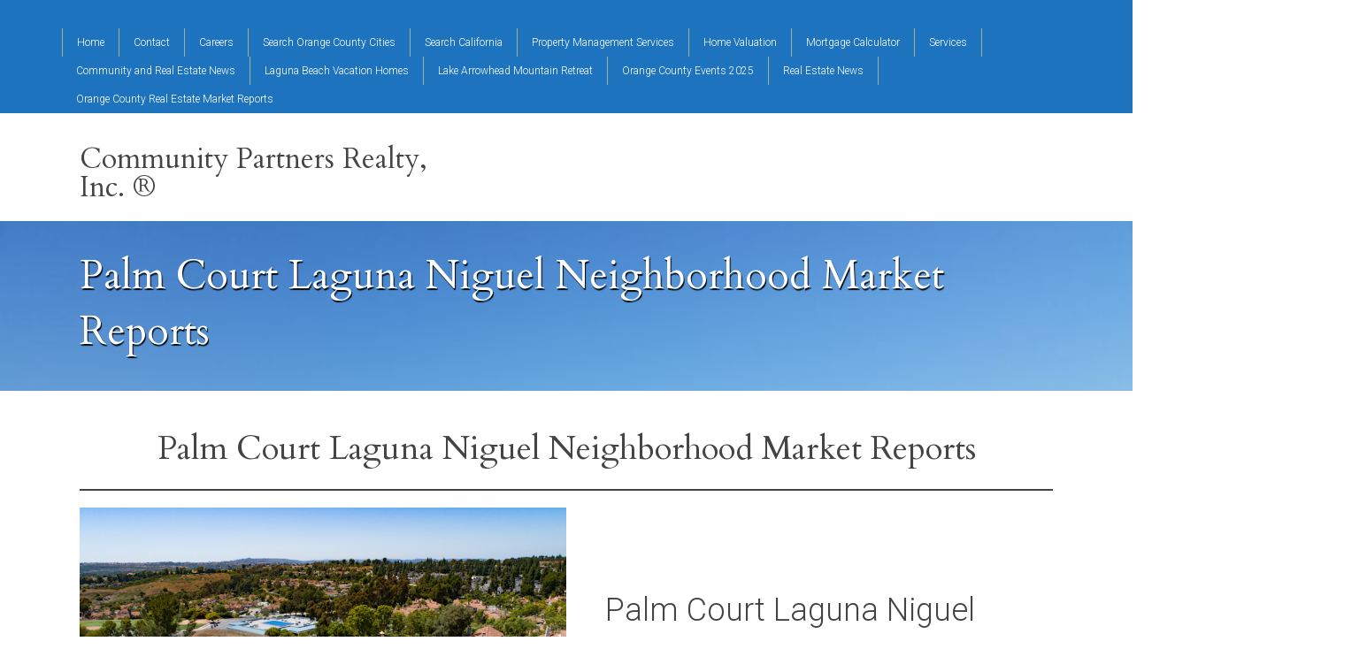

--- FILE ---
content_type: text/html; charset=UTF-8
request_url: https://communitypartnersrealty.com/palm-court-laguna-niguel-neighborhood-market-reports/
body_size: 63225
content:

<!DOCTYPE html>
<html lang="en-US">
<head>
<meta charset="UTF-8" />
<meta name="viewport" content="width=device-width, initial-scale=1" />
<style>
#wpadminbar #wp-admin-bar-wccp_free_top_button .ab-icon:before {
	content: "\f160";
	color: #02CA02;
	top: 3px;
}
#wpadminbar #wp-admin-bar-wccp_free_top_button .ab-icon {
	transform: rotate(45deg);
}
</style>
<meta name='robots' content='index, follow, max-image-preview:large, max-snippet:-1, max-video-preview:-1' />

	<!-- This site is optimized with the Yoast SEO plugin v26.6 - https://yoast.com/wordpress/plugins/seo/ -->
	<title>Palm Court Laguna Niguel Neighborhood Market Reports</title>
	<meta name="description" content="Palm Court Laguna Niguel Neighborhood Market Reports" />
	<link rel="canonical" href="https://communitypartnersrealty.com/palm-court-laguna-niguel-neighborhood-market-reports/" />
	<meta property="og:locale" content="en_US" />
	<meta property="og:type" content="article" />
	<meta property="og:title" content="Palm Court Laguna Niguel Neighborhood Market Reports" />
	<meta property="og:description" content="Palm Court Laguna Niguel Neighborhood Market Reports" />
	<meta property="og:url" content="https://communitypartnersrealty.com/palm-court-laguna-niguel-neighborhood-market-reports/" />
	<meta property="og:site_name" content="Community Partners Realty, Inc. &reg;" />
	<meta property="article:modified_time" content="2022-04-21T20:57:33+00:00" />
	<meta property="og:image" content="https://communitypartnersrealty.com/wp-content/uploads/2020/07/DJI_0065_edited.jpg" />
	<meta name="twitter:card" content="summary_large_image" />
	<meta name="twitter:label1" content="Est. reading time" />
	<meta name="twitter:data1" content="2 minutes" />
	<script type="application/ld+json" class="yoast-schema-graph">{"@context":"https://schema.org","@graph":[{"@type":"WebPage","@id":"https://communitypartnersrealty.com/palm-court-laguna-niguel-neighborhood-market-reports/","url":"https://communitypartnersrealty.com/palm-court-laguna-niguel-neighborhood-market-reports/","name":"Palm Court Laguna Niguel Neighborhood Market Reports","isPartOf":{"@id":"https://communitypartnersrealty.com/#website"},"primaryImageOfPage":{"@id":"https://communitypartnersrealty.com/palm-court-laguna-niguel-neighborhood-market-reports/#primaryimage"},"image":{"@id":"https://communitypartnersrealty.com/palm-court-laguna-niguel-neighborhood-market-reports/#primaryimage"},"thumbnailUrl":"https://communitypartnersrealty.com/wp-content/uploads/2020/07/DJI_0065_edited.jpg","datePublished":"2020-07-16T20:53:04+00:00","dateModified":"2022-04-21T20:57:33+00:00","description":"Palm Court Laguna Niguel Neighborhood Market Reports","breadcrumb":{"@id":"https://communitypartnersrealty.com/palm-court-laguna-niguel-neighborhood-market-reports/#breadcrumb"},"inLanguage":"en-US","potentialAction":[{"@type":"ReadAction","target":["https://communitypartnersrealty.com/palm-court-laguna-niguel-neighborhood-market-reports/"]}]},{"@type":"ImageObject","inLanguage":"en-US","@id":"https://communitypartnersrealty.com/palm-court-laguna-niguel-neighborhood-market-reports/#primaryimage","url":"https://communitypartnersrealty.com/wp-content/uploads/2020/07/DJI_0065_edited.jpg","contentUrl":"https://communitypartnersrealty.com/wp-content/uploads/2020/07/DJI_0065_edited.jpg","width":800,"height":533},{"@type":"BreadcrumbList","@id":"https://communitypartnersrealty.com/palm-court-laguna-niguel-neighborhood-market-reports/#breadcrumb","itemListElement":[{"@type":"ListItem","position":1,"name":"Home","item":"https://communitypartnersrealty.com/"},{"@type":"ListItem","position":2,"name":"Palm Court Laguna Niguel Neighborhood Market Reports"}]},{"@type":"WebSite","@id":"https://communitypartnersrealty.com/#website","url":"https://communitypartnersrealty.com/","name":"Community Partners Realty ®","description":"Helping You Find Your Neighborhood!","potentialAction":[{"@type":"SearchAction","target":{"@type":"EntryPoint","urlTemplate":"https://communitypartnersrealty.com/?s={search_term_string}"},"query-input":{"@type":"PropertyValueSpecification","valueRequired":true,"valueName":"search_term_string"}}],"inLanguage":"en-US"}]}</script>
	<!-- / Yoast SEO plugin. -->


<link rel='dns-prefetch' href='//static.addtoany.com' />
<link rel='dns-prefetch' href='//fonts.googleapis.com' />
<link rel='dns-prefetch' href='//cdnjs.cloudflare.com' />
<link rel="alternate" type="application/rss+xml" title="Community Partners Realty, Inc. &reg; &raquo; Feed" href="https://communitypartnersrealty.com/feed/" />
<link rel="alternate" type="application/rss+xml" title="Community Partners Realty, Inc. &reg; &raquo; Comments Feed" href="https://communitypartnersrealty.com/comments/feed/" />
<link rel="alternate" title="oEmbed (JSON)" type="application/json+oembed" href="https://communitypartnersrealty.com/wp-json/oembed/1.0/embed?url=https%3A%2F%2Fcommunitypartnersrealty.com%2Fpalm-court-laguna-niguel-neighborhood-market-reports%2F" />
<link rel="alternate" title="oEmbed (XML)" type="text/xml+oembed" href="https://communitypartnersrealty.com/wp-json/oembed/1.0/embed?url=https%3A%2F%2Fcommunitypartnersrealty.com%2Fpalm-court-laguna-niguel-neighborhood-market-reports%2F&#038;format=xml" />
<style id='wp-img-auto-sizes-contain-inline-css' type='text/css'>
img:is([sizes=auto i],[sizes^="auto," i]){contain-intrinsic-size:3000px 1500px}
/*# sourceURL=wp-img-auto-sizes-contain-inline-css */
</style>
<link rel='stylesheet' id='equity-foundation-css' href='https://communitypartnersrealty.com/wp-content/themes/equity/lib/css/foundation.css' type='text/css' media='all' />
<link rel='stylesheet' id='must-see-child-theme-css' href='https://communitypartnersrealty.com/wp-content/themes/must-see/style.css?ver=1.1.7' type='text/css' media='all' />
<style id='must-see-child-theme-inline-css' type='text/css'>
.home-top { background-image: url(https://communitypartnersrealty.com/wp-content/uploads/2019/07/20171122_105646.jpg); }.home-bottom { background-image: url(https://communitypartnersrealty.com/wp-content/uploads/2018/10/Picnic-Beach.jpg); }.entry-header-full { background-image: url(https://communitypartnersrealty.com/wp-content/uploads/2018/10/Picnic-Beach.jpg); }
/*# sourceURL=must-see-child-theme-inline-css */
</style>
<link rel='stylesheet' id='properticons-css' href='https://communitypartnersrealty.com/wp-content/plugins/idx-broker-platinum/assets/css/properticons.min.css?ver=1.0.0' type='text/css' media='all' />
<link rel='stylesheet' id='equity-print-css' href='https://communitypartnersrealty.com/wp-content/themes/equity/lib/css/style-print.css' type='text/css' media='print' />
<link rel='stylesheet' id='equity-google-fonts-css' href='//fonts.googleapis.com/css?family=Cardo|Roboto:400,300' type='text/css' media='all' />
<style id='wp-emoji-styles-inline-css' type='text/css'>

	img.wp-smiley, img.emoji {
		display: inline !important;
		border: none !important;
		box-shadow: none !important;
		height: 1em !important;
		width: 1em !important;
		margin: 0 0.07em !important;
		vertical-align: -0.1em !important;
		background: none !important;
		padding: 0 !important;
	}
/*# sourceURL=wp-emoji-styles-inline-css */
</style>
<style id='wp-block-library-inline-css' type='text/css'>
:root{--wp-block-synced-color:#7a00df;--wp-block-synced-color--rgb:122,0,223;--wp-bound-block-color:var(--wp-block-synced-color);--wp-editor-canvas-background:#ddd;--wp-admin-theme-color:#007cba;--wp-admin-theme-color--rgb:0,124,186;--wp-admin-theme-color-darker-10:#006ba1;--wp-admin-theme-color-darker-10--rgb:0,107,160.5;--wp-admin-theme-color-darker-20:#005a87;--wp-admin-theme-color-darker-20--rgb:0,90,135;--wp-admin-border-width-focus:2px}@media (min-resolution:192dpi){:root{--wp-admin-border-width-focus:1.5px}}.wp-element-button{cursor:pointer}:root .has-very-light-gray-background-color{background-color:#eee}:root .has-very-dark-gray-background-color{background-color:#313131}:root .has-very-light-gray-color{color:#eee}:root .has-very-dark-gray-color{color:#313131}:root .has-vivid-green-cyan-to-vivid-cyan-blue-gradient-background{background:linear-gradient(135deg,#00d084,#0693e3)}:root .has-purple-crush-gradient-background{background:linear-gradient(135deg,#34e2e4,#4721fb 50%,#ab1dfe)}:root .has-hazy-dawn-gradient-background{background:linear-gradient(135deg,#faaca8,#dad0ec)}:root .has-subdued-olive-gradient-background{background:linear-gradient(135deg,#fafae1,#67a671)}:root .has-atomic-cream-gradient-background{background:linear-gradient(135deg,#fdd79a,#004a59)}:root .has-nightshade-gradient-background{background:linear-gradient(135deg,#330968,#31cdcf)}:root .has-midnight-gradient-background{background:linear-gradient(135deg,#020381,#2874fc)}:root{--wp--preset--font-size--normal:16px;--wp--preset--font-size--huge:42px}.has-regular-font-size{font-size:1em}.has-larger-font-size{font-size:2.625em}.has-normal-font-size{font-size:var(--wp--preset--font-size--normal)}.has-huge-font-size{font-size:var(--wp--preset--font-size--huge)}.has-text-align-center{text-align:center}.has-text-align-left{text-align:left}.has-text-align-right{text-align:right}.has-fit-text{white-space:nowrap!important}#end-resizable-editor-section{display:none}.aligncenter{clear:both}.items-justified-left{justify-content:flex-start}.items-justified-center{justify-content:center}.items-justified-right{justify-content:flex-end}.items-justified-space-between{justify-content:space-between}.screen-reader-text{border:0;clip-path:inset(50%);height:1px;margin:-1px;overflow:hidden;padding:0;position:absolute;width:1px;word-wrap:normal!important}.screen-reader-text:focus{background-color:#ddd;clip-path:none;color:#444;display:block;font-size:1em;height:auto;left:5px;line-height:normal;padding:15px 23px 14px;text-decoration:none;top:5px;width:auto;z-index:100000}html :where(.has-border-color){border-style:solid}html :where([style*=border-top-color]){border-top-style:solid}html :where([style*=border-right-color]){border-right-style:solid}html :where([style*=border-bottom-color]){border-bottom-style:solid}html :where([style*=border-left-color]){border-left-style:solid}html :where([style*=border-width]){border-style:solid}html :where([style*=border-top-width]){border-top-style:solid}html :where([style*=border-right-width]){border-right-style:solid}html :where([style*=border-bottom-width]){border-bottom-style:solid}html :where([style*=border-left-width]){border-left-style:solid}html :where(img[class*=wp-image-]){height:auto;max-width:100%}:where(figure){margin:0 0 1em}html :where(.is-position-sticky){--wp-admin--admin-bar--position-offset:var(--wp-admin--admin-bar--height,0px)}@media screen and (max-width:600px){html :where(.is-position-sticky){--wp-admin--admin-bar--position-offset:0px}}

/*# sourceURL=wp-block-library-inline-css */
</style><style id='wp-block-heading-inline-css' type='text/css'>
h1:where(.wp-block-heading).has-background,h2:where(.wp-block-heading).has-background,h3:where(.wp-block-heading).has-background,h4:where(.wp-block-heading).has-background,h5:where(.wp-block-heading).has-background,h6:where(.wp-block-heading).has-background{padding:1.25em 2.375em}h1.has-text-align-left[style*=writing-mode]:where([style*=vertical-lr]),h1.has-text-align-right[style*=writing-mode]:where([style*=vertical-rl]),h2.has-text-align-left[style*=writing-mode]:where([style*=vertical-lr]),h2.has-text-align-right[style*=writing-mode]:where([style*=vertical-rl]),h3.has-text-align-left[style*=writing-mode]:where([style*=vertical-lr]),h3.has-text-align-right[style*=writing-mode]:where([style*=vertical-rl]),h4.has-text-align-left[style*=writing-mode]:where([style*=vertical-lr]),h4.has-text-align-right[style*=writing-mode]:where([style*=vertical-rl]),h5.has-text-align-left[style*=writing-mode]:where([style*=vertical-lr]),h5.has-text-align-right[style*=writing-mode]:where([style*=vertical-rl]),h6.has-text-align-left[style*=writing-mode]:where([style*=vertical-lr]),h6.has-text-align-right[style*=writing-mode]:where([style*=vertical-rl]){rotate:180deg}
/*# sourceURL=https://communitypartnersrealty.com/wp-includes/blocks/heading/style.min.css */
</style>
<style id='wp-block-media-text-inline-css' type='text/css'>
.wp-block-media-text{box-sizing:border-box;
  /*!rtl:begin:ignore*/direction:ltr;
  /*!rtl:end:ignore*/display:grid;grid-template-columns:50% 1fr;grid-template-rows:auto}.wp-block-media-text.has-media-on-the-right{grid-template-columns:1fr 50%}.wp-block-media-text.is-vertically-aligned-top>.wp-block-media-text__content,.wp-block-media-text.is-vertically-aligned-top>.wp-block-media-text__media{align-self:start}.wp-block-media-text.is-vertically-aligned-center>.wp-block-media-text__content,.wp-block-media-text.is-vertically-aligned-center>.wp-block-media-text__media,.wp-block-media-text>.wp-block-media-text__content,.wp-block-media-text>.wp-block-media-text__media{align-self:center}.wp-block-media-text.is-vertically-aligned-bottom>.wp-block-media-text__content,.wp-block-media-text.is-vertically-aligned-bottom>.wp-block-media-text__media{align-self:end}.wp-block-media-text>.wp-block-media-text__media{
  /*!rtl:begin:ignore*/grid-column:1;grid-row:1;
  /*!rtl:end:ignore*/margin:0}.wp-block-media-text>.wp-block-media-text__content{direction:ltr;
  /*!rtl:begin:ignore*/grid-column:2;grid-row:1;
  /*!rtl:end:ignore*/padding:0 8%;word-break:break-word}.wp-block-media-text.has-media-on-the-right>.wp-block-media-text__media{
  /*!rtl:begin:ignore*/grid-column:2;grid-row:1
  /*!rtl:end:ignore*/}.wp-block-media-text.has-media-on-the-right>.wp-block-media-text__content{
  /*!rtl:begin:ignore*/grid-column:1;grid-row:1
  /*!rtl:end:ignore*/}.wp-block-media-text__media a{display:block}.wp-block-media-text__media img,.wp-block-media-text__media video{height:auto;max-width:unset;vertical-align:middle;width:100%}.wp-block-media-text.is-image-fill>.wp-block-media-text__media{background-size:cover;height:100%;min-height:250px}.wp-block-media-text.is-image-fill>.wp-block-media-text__media>a{display:block;height:100%}.wp-block-media-text.is-image-fill>.wp-block-media-text__media img{height:1px;margin:-1px;overflow:hidden;padding:0;position:absolute;width:1px;clip:rect(0,0,0,0);border:0}.wp-block-media-text.is-image-fill-element>.wp-block-media-text__media{height:100%;min-height:250px}.wp-block-media-text.is-image-fill-element>.wp-block-media-text__media>a{display:block;height:100%}.wp-block-media-text.is-image-fill-element>.wp-block-media-text__media img{height:100%;object-fit:cover;width:100%}@media (max-width:600px){.wp-block-media-text.is-stacked-on-mobile{grid-template-columns:100%!important}.wp-block-media-text.is-stacked-on-mobile>.wp-block-media-text__media{grid-column:1;grid-row:1}.wp-block-media-text.is-stacked-on-mobile>.wp-block-media-text__content{grid-column:1;grid-row:2}}
/*# sourceURL=https://communitypartnersrealty.com/wp-includes/blocks/media-text/style.min.css */
</style>
<style id='wp-block-paragraph-inline-css' type='text/css'>
.is-small-text{font-size:.875em}.is-regular-text{font-size:1em}.is-large-text{font-size:2.25em}.is-larger-text{font-size:3em}.has-drop-cap:not(:focus):first-letter{float:left;font-size:8.4em;font-style:normal;font-weight:100;line-height:.68;margin:.05em .1em 0 0;text-transform:uppercase}body.rtl .has-drop-cap:not(:focus):first-letter{float:none;margin-left:.1em}p.has-drop-cap.has-background{overflow:hidden}:root :where(p.has-background){padding:1.25em 2.375em}:where(p.has-text-color:not(.has-link-color)) a{color:inherit}p.has-text-align-left[style*="writing-mode:vertical-lr"],p.has-text-align-right[style*="writing-mode:vertical-rl"]{rotate:180deg}
/*# sourceURL=https://communitypartnersrealty.com/wp-includes/blocks/paragraph/style.min.css */
</style>
<style id='wp-block-separator-inline-css' type='text/css'>
@charset "UTF-8";.wp-block-separator{border:none;border-top:2px solid}:root :where(.wp-block-separator.is-style-dots){height:auto;line-height:1;text-align:center}:root :where(.wp-block-separator.is-style-dots):before{color:currentColor;content:"···";font-family:serif;font-size:1.5em;letter-spacing:2em;padding-left:2em}.wp-block-separator.is-style-dots{background:none!important;border:none!important}
/*# sourceURL=https://communitypartnersrealty.com/wp-includes/blocks/separator/style.min.css */
</style>
<style id='global-styles-inline-css' type='text/css'>
:root{--wp--preset--aspect-ratio--square: 1;--wp--preset--aspect-ratio--4-3: 4/3;--wp--preset--aspect-ratio--3-4: 3/4;--wp--preset--aspect-ratio--3-2: 3/2;--wp--preset--aspect-ratio--2-3: 2/3;--wp--preset--aspect-ratio--16-9: 16/9;--wp--preset--aspect-ratio--9-16: 9/16;--wp--preset--color--black: #000000;--wp--preset--color--cyan-bluish-gray: #abb8c3;--wp--preset--color--white: #ffffff;--wp--preset--color--pale-pink: #f78da7;--wp--preset--color--vivid-red: #cf2e2e;--wp--preset--color--luminous-vivid-orange: #ff6900;--wp--preset--color--luminous-vivid-amber: #fcb900;--wp--preset--color--light-green-cyan: #7bdcb5;--wp--preset--color--vivid-green-cyan: #00d084;--wp--preset--color--pale-cyan-blue: #8ed1fc;--wp--preset--color--vivid-cyan-blue: #0693e3;--wp--preset--color--vivid-purple: #9b51e0;--wp--preset--gradient--vivid-cyan-blue-to-vivid-purple: linear-gradient(135deg,rgb(6,147,227) 0%,rgb(155,81,224) 100%);--wp--preset--gradient--light-green-cyan-to-vivid-green-cyan: linear-gradient(135deg,rgb(122,220,180) 0%,rgb(0,208,130) 100%);--wp--preset--gradient--luminous-vivid-amber-to-luminous-vivid-orange: linear-gradient(135deg,rgb(252,185,0) 0%,rgb(255,105,0) 100%);--wp--preset--gradient--luminous-vivid-orange-to-vivid-red: linear-gradient(135deg,rgb(255,105,0) 0%,rgb(207,46,46) 100%);--wp--preset--gradient--very-light-gray-to-cyan-bluish-gray: linear-gradient(135deg,rgb(238,238,238) 0%,rgb(169,184,195) 100%);--wp--preset--gradient--cool-to-warm-spectrum: linear-gradient(135deg,rgb(74,234,220) 0%,rgb(151,120,209) 20%,rgb(207,42,186) 40%,rgb(238,44,130) 60%,rgb(251,105,98) 80%,rgb(254,248,76) 100%);--wp--preset--gradient--blush-light-purple: linear-gradient(135deg,rgb(255,206,236) 0%,rgb(152,150,240) 100%);--wp--preset--gradient--blush-bordeaux: linear-gradient(135deg,rgb(254,205,165) 0%,rgb(254,45,45) 50%,rgb(107,0,62) 100%);--wp--preset--gradient--luminous-dusk: linear-gradient(135deg,rgb(255,203,112) 0%,rgb(199,81,192) 50%,rgb(65,88,208) 100%);--wp--preset--gradient--pale-ocean: linear-gradient(135deg,rgb(255,245,203) 0%,rgb(182,227,212) 50%,rgb(51,167,181) 100%);--wp--preset--gradient--electric-grass: linear-gradient(135deg,rgb(202,248,128) 0%,rgb(113,206,126) 100%);--wp--preset--gradient--midnight: linear-gradient(135deg,rgb(2,3,129) 0%,rgb(40,116,252) 100%);--wp--preset--font-size--small: 13px;--wp--preset--font-size--medium: 20px;--wp--preset--font-size--large: 36px;--wp--preset--font-size--x-large: 42px;--wp--preset--spacing--20: 0.44rem;--wp--preset--spacing--30: 0.67rem;--wp--preset--spacing--40: 1rem;--wp--preset--spacing--50: 1.5rem;--wp--preset--spacing--60: 2.25rem;--wp--preset--spacing--70: 3.38rem;--wp--preset--spacing--80: 5.06rem;--wp--preset--shadow--natural: 6px 6px 9px rgba(0, 0, 0, 0.2);--wp--preset--shadow--deep: 12px 12px 50px rgba(0, 0, 0, 0.4);--wp--preset--shadow--sharp: 6px 6px 0px rgba(0, 0, 0, 0.2);--wp--preset--shadow--outlined: 6px 6px 0px -3px rgb(255, 255, 255), 6px 6px rgb(0, 0, 0);--wp--preset--shadow--crisp: 6px 6px 0px rgb(0, 0, 0);}:where(.is-layout-flex){gap: 0.5em;}:where(.is-layout-grid){gap: 0.5em;}body .is-layout-flex{display: flex;}.is-layout-flex{flex-wrap: wrap;align-items: center;}.is-layout-flex > :is(*, div){margin: 0;}body .is-layout-grid{display: grid;}.is-layout-grid > :is(*, div){margin: 0;}:where(.wp-block-columns.is-layout-flex){gap: 2em;}:where(.wp-block-columns.is-layout-grid){gap: 2em;}:where(.wp-block-post-template.is-layout-flex){gap: 1.25em;}:where(.wp-block-post-template.is-layout-grid){gap: 1.25em;}.has-black-color{color: var(--wp--preset--color--black) !important;}.has-cyan-bluish-gray-color{color: var(--wp--preset--color--cyan-bluish-gray) !important;}.has-white-color{color: var(--wp--preset--color--white) !important;}.has-pale-pink-color{color: var(--wp--preset--color--pale-pink) !important;}.has-vivid-red-color{color: var(--wp--preset--color--vivid-red) !important;}.has-luminous-vivid-orange-color{color: var(--wp--preset--color--luminous-vivid-orange) !important;}.has-luminous-vivid-amber-color{color: var(--wp--preset--color--luminous-vivid-amber) !important;}.has-light-green-cyan-color{color: var(--wp--preset--color--light-green-cyan) !important;}.has-vivid-green-cyan-color{color: var(--wp--preset--color--vivid-green-cyan) !important;}.has-pale-cyan-blue-color{color: var(--wp--preset--color--pale-cyan-blue) !important;}.has-vivid-cyan-blue-color{color: var(--wp--preset--color--vivid-cyan-blue) !important;}.has-vivid-purple-color{color: var(--wp--preset--color--vivid-purple) !important;}.has-black-background-color{background-color: var(--wp--preset--color--black) !important;}.has-cyan-bluish-gray-background-color{background-color: var(--wp--preset--color--cyan-bluish-gray) !important;}.has-white-background-color{background-color: var(--wp--preset--color--white) !important;}.has-pale-pink-background-color{background-color: var(--wp--preset--color--pale-pink) !important;}.has-vivid-red-background-color{background-color: var(--wp--preset--color--vivid-red) !important;}.has-luminous-vivid-orange-background-color{background-color: var(--wp--preset--color--luminous-vivid-orange) !important;}.has-luminous-vivid-amber-background-color{background-color: var(--wp--preset--color--luminous-vivid-amber) !important;}.has-light-green-cyan-background-color{background-color: var(--wp--preset--color--light-green-cyan) !important;}.has-vivid-green-cyan-background-color{background-color: var(--wp--preset--color--vivid-green-cyan) !important;}.has-pale-cyan-blue-background-color{background-color: var(--wp--preset--color--pale-cyan-blue) !important;}.has-vivid-cyan-blue-background-color{background-color: var(--wp--preset--color--vivid-cyan-blue) !important;}.has-vivid-purple-background-color{background-color: var(--wp--preset--color--vivid-purple) !important;}.has-black-border-color{border-color: var(--wp--preset--color--black) !important;}.has-cyan-bluish-gray-border-color{border-color: var(--wp--preset--color--cyan-bluish-gray) !important;}.has-white-border-color{border-color: var(--wp--preset--color--white) !important;}.has-pale-pink-border-color{border-color: var(--wp--preset--color--pale-pink) !important;}.has-vivid-red-border-color{border-color: var(--wp--preset--color--vivid-red) !important;}.has-luminous-vivid-orange-border-color{border-color: var(--wp--preset--color--luminous-vivid-orange) !important;}.has-luminous-vivid-amber-border-color{border-color: var(--wp--preset--color--luminous-vivid-amber) !important;}.has-light-green-cyan-border-color{border-color: var(--wp--preset--color--light-green-cyan) !important;}.has-vivid-green-cyan-border-color{border-color: var(--wp--preset--color--vivid-green-cyan) !important;}.has-pale-cyan-blue-border-color{border-color: var(--wp--preset--color--pale-cyan-blue) !important;}.has-vivid-cyan-blue-border-color{border-color: var(--wp--preset--color--vivid-cyan-blue) !important;}.has-vivid-purple-border-color{border-color: var(--wp--preset--color--vivid-purple) !important;}.has-vivid-cyan-blue-to-vivid-purple-gradient-background{background: var(--wp--preset--gradient--vivid-cyan-blue-to-vivid-purple) !important;}.has-light-green-cyan-to-vivid-green-cyan-gradient-background{background: var(--wp--preset--gradient--light-green-cyan-to-vivid-green-cyan) !important;}.has-luminous-vivid-amber-to-luminous-vivid-orange-gradient-background{background: var(--wp--preset--gradient--luminous-vivid-amber-to-luminous-vivid-orange) !important;}.has-luminous-vivid-orange-to-vivid-red-gradient-background{background: var(--wp--preset--gradient--luminous-vivid-orange-to-vivid-red) !important;}.has-very-light-gray-to-cyan-bluish-gray-gradient-background{background: var(--wp--preset--gradient--very-light-gray-to-cyan-bluish-gray) !important;}.has-cool-to-warm-spectrum-gradient-background{background: var(--wp--preset--gradient--cool-to-warm-spectrum) !important;}.has-blush-light-purple-gradient-background{background: var(--wp--preset--gradient--blush-light-purple) !important;}.has-blush-bordeaux-gradient-background{background: var(--wp--preset--gradient--blush-bordeaux) !important;}.has-luminous-dusk-gradient-background{background: var(--wp--preset--gradient--luminous-dusk) !important;}.has-pale-ocean-gradient-background{background: var(--wp--preset--gradient--pale-ocean) !important;}.has-electric-grass-gradient-background{background: var(--wp--preset--gradient--electric-grass) !important;}.has-midnight-gradient-background{background: var(--wp--preset--gradient--midnight) !important;}.has-small-font-size{font-size: var(--wp--preset--font-size--small) !important;}.has-medium-font-size{font-size: var(--wp--preset--font-size--medium) !important;}.has-large-font-size{font-size: var(--wp--preset--font-size--large) !important;}.has-x-large-font-size{font-size: var(--wp--preset--font-size--x-large) !important;}
/*# sourceURL=global-styles-inline-css */
</style>

<style id='classic-theme-styles-inline-css' type='text/css'>
/*! This file is auto-generated */
.wp-block-button__link{color:#fff;background-color:#32373c;border-radius:9999px;box-shadow:none;text-decoration:none;padding:calc(.667em + 2px) calc(1.333em + 2px);font-size:1.125em}.wp-block-file__button{background:#32373c;color:#fff;text-decoration:none}
/*# sourceURL=/wp-includes/css/classic-themes.min.css */
</style>
<link rel='stylesheet' id='wpos-slick-style-css' href='https://communitypartnersrealty.com/wp-content/plugins/blog-designer-for-post-and-widget/assets/css/slick.css?ver=2.7.7' type='text/css' media='all' />
<link rel='stylesheet' id='bdpw-public-css-css' href='https://communitypartnersrealty.com/wp-content/plugins/blog-designer-for-post-and-widget/assets/css/bdpw-public.css?ver=2.7.7' type='text/css' media='all' />
<link rel='stylesheet' id='equity-idx-css' href='https://communitypartnersrealty.com/wp-content/themes/must-see/idx-widgets.css' type='text/css' media='all' />
<link rel='stylesheet' id='font-awesome-css' href='https://cdnjs.cloudflare.com/ajax/libs/font-awesome/5.8.2/css/all.min.css?ver=5.8.2' type='text/css' media='all' />
<link rel='stylesheet' id='font-awesome-v4-shim-css' href='https://cdnjs.cloudflare.com/ajax/libs/font-awesome/5.8.2/css/v4-shims.min.css?ver=fa-v4-shim' type='text/css' media='all' />
<link rel='stylesheet' id='addtoany-css' href='https://communitypartnersrealty.com/wp-content/plugins/add-to-any/addtoany.min.css?ver=1.16' type='text/css' media='all' />
<script type="text/javascript" id="addtoany-core-js-before">
/* <![CDATA[ */
window.a2a_config=window.a2a_config||{};a2a_config.callbacks=[];a2a_config.overlays=[];a2a_config.templates={};

//# sourceURL=addtoany-core-js-before
/* ]]> */
</script>
<script type="text/javascript" defer src="https://static.addtoany.com/menu/page.js" id="addtoany-core-js"></script>
<script type="text/javascript" src="https://communitypartnersrealty.com/wp-includes/js/jquery/jquery.min.js?ver=3.7.1" id="jquery-core-js"></script>
<script type="text/javascript" src="https://communitypartnersrealty.com/wp-includes/js/jquery/jquery-migrate.min.js?ver=3.4.1" id="jquery-migrate-js"></script>
<script type="text/javascript" defer src="https://communitypartnersrealty.com/wp-content/plugins/add-to-any/addtoany.min.js?ver=1.1" id="addtoany-jquery-js"></script>
<script type="text/javascript" src="https://communitypartnersrealty.com/wp-content/themes/equity/lib/js/modernizr.js" id="foundation-mod-js"></script>
<script type="text/javascript" src="https://communitypartnersrealty.com/wp-content/themes/equity/lib/js/foundation.min.js" id="foundation-main-js"></script>
<script type="text/javascript" src="https://communitypartnersrealty.com/wp-content/themes/must-see/lib/js/parallax.js?ver=1.0.0" id="parallax-script-js"></script>
<link rel="https://api.w.org/" href="https://communitypartnersrealty.com/wp-json/" /><link rel="alternate" title="JSON" type="application/json" href="https://communitypartnersrealty.com/wp-json/wp/v2/pages/7806" /><link rel="EditURI" type="application/rsd+xml" title="RSD" href="https://communitypartnersrealty.com/xmlrpc.php?rsd" />
<meta name="generator" content="WordPress 6.9" />
<meta name="generator" content="Equity 1.7.9" />
<link rel='shortlink' href='https://communitypartnersrealty.com/?p=7806' />


<!-- WordPress Version 6.9 -->
<!-- IDX Broker WordPress Plugin 3.2.5 Activated -->
<!-- IDX Broker WordPress Plugin Wrapper Meta-->

<script id="wpcp_disable_selection" type="text/javascript">
var image_save_msg='You are not allowed to save images!';
	var no_menu_msg='Context Menu disabled!';
	var smessage = "Content is protected !!";

function disableEnterKey(e)
{
	var elemtype = e.target.tagName;
	
	elemtype = elemtype.toUpperCase();
	
	if (elemtype == "TEXT" || elemtype == "TEXTAREA" || elemtype == "INPUT" || elemtype == "PASSWORD" || elemtype == "SELECT" || elemtype == "OPTION" || elemtype == "EMBED")
	{
		elemtype = 'TEXT';
	}
	
	if (e.ctrlKey){
     var key;
     if(window.event)
          key = window.event.keyCode;     //IE
     else
          key = e.which;     //firefox (97)
    //if (key != 17) alert(key);
     if (elemtype!= 'TEXT' && (key == 97 || key == 65 || key == 67 || key == 99 || key == 88 || key == 120 || key == 26 || key == 85  || key == 86 || key == 83 || key == 43 || key == 73))
     {
		if(wccp_free_iscontenteditable(e)) return true;
		show_wpcp_message('You are not allowed to copy content or view source');
		return false;
     }else
     	return true;
     }
}


/*For contenteditable tags*/
function wccp_free_iscontenteditable(e)
{
	var e = e || window.event; // also there is no e.target property in IE. instead IE uses window.event.srcElement
  	
	var target = e.target || e.srcElement;

	var elemtype = e.target.nodeName;
	
	elemtype = elemtype.toUpperCase();
	
	var iscontenteditable = "false";
		
	if(typeof target.getAttribute!="undefined" ) iscontenteditable = target.getAttribute("contenteditable"); // Return true or false as string
	
	var iscontenteditable2 = false;
	
	if(typeof target.isContentEditable!="undefined" ) iscontenteditable2 = target.isContentEditable; // Return true or false as boolean

	if(target.parentElement.isContentEditable) iscontenteditable2 = true;
	
	if (iscontenteditable == "true" || iscontenteditable2 == true)
	{
		if(typeof target.style!="undefined" ) target.style.cursor = "text";
		
		return true;
	}
}

////////////////////////////////////
function disable_copy(e)
{	
	var e = e || window.event; // also there is no e.target property in IE. instead IE uses window.event.srcElement
	
	var elemtype = e.target.tagName;
	
	elemtype = elemtype.toUpperCase();
	
	if (elemtype == "TEXT" || elemtype == "TEXTAREA" || elemtype == "INPUT" || elemtype == "PASSWORD" || elemtype == "SELECT" || elemtype == "OPTION" || elemtype == "EMBED")
	{
		elemtype = 'TEXT';
	}
	
	if(wccp_free_iscontenteditable(e)) return true;
	
	var isSafari = /Safari/.test(navigator.userAgent) && /Apple Computer/.test(navigator.vendor);
	
	var checker_IMG = '';
	if (elemtype == "IMG" && checker_IMG == 'checked' && e.detail >= 2) {show_wpcp_message(alertMsg_IMG);return false;}
	if (elemtype != "TEXT")
	{
		if (smessage !== "" && e.detail == 2)
			show_wpcp_message(smessage);
		
		if (isSafari)
			return true;
		else
			return false;
	}	
}

//////////////////////////////////////////
function disable_copy_ie()
{
	var e = e || window.event;
	var elemtype = window.event.srcElement.nodeName;
	elemtype = elemtype.toUpperCase();
	if(wccp_free_iscontenteditable(e)) return true;
	if (elemtype == "IMG") {show_wpcp_message(alertMsg_IMG);return false;}
	if (elemtype != "TEXT" && elemtype != "TEXTAREA" && elemtype != "INPUT" && elemtype != "PASSWORD" && elemtype != "SELECT" && elemtype != "OPTION" && elemtype != "EMBED")
	{
		return false;
	}
}	
function reEnable()
{
	return true;
}
document.onkeydown = disableEnterKey;
document.onselectstart = disable_copy_ie;
if(navigator.userAgent.indexOf('MSIE')==-1)
{
	document.onmousedown = disable_copy;
	document.onclick = reEnable;
}
function disableSelection(target)
{
    //For IE This code will work
    if (typeof target.onselectstart!="undefined")
    target.onselectstart = disable_copy_ie;
    
    //For Firefox This code will work
    else if (typeof target.style.MozUserSelect!="undefined")
    {target.style.MozUserSelect="none";}
    
    //All other  (ie: Opera) This code will work
    else
    target.onmousedown=function(){return false}
    target.style.cursor = "default";
}
//Calling the JS function directly just after body load
window.onload = function(){disableSelection(document.body);};

//////////////////special for safari Start////////////////
var onlongtouch;
var timer;
var touchduration = 1000; //length of time we want the user to touch before we do something

var elemtype = "";
function touchstart(e) {
	var e = e || window.event;
  // also there is no e.target property in IE.
  // instead IE uses window.event.srcElement
  	var target = e.target || e.srcElement;
	
	elemtype = window.event.srcElement.nodeName;
	
	elemtype = elemtype.toUpperCase();
	
	if(!wccp_pro_is_passive()) e.preventDefault();
	if (!timer) {
		timer = setTimeout(onlongtouch, touchduration);
	}
}

function touchend() {
    //stops short touches from firing the event
    if (timer) {
        clearTimeout(timer);
        timer = null;
    }
	onlongtouch();
}

onlongtouch = function(e) { //this will clear the current selection if anything selected
	
	if (elemtype != "TEXT" && elemtype != "TEXTAREA" && elemtype != "INPUT" && elemtype != "PASSWORD" && elemtype != "SELECT" && elemtype != "EMBED" && elemtype != "OPTION")	
	{
		if (window.getSelection) {
			if (window.getSelection().empty) {  // Chrome
			window.getSelection().empty();
			} else if (window.getSelection().removeAllRanges) {  // Firefox
			window.getSelection().removeAllRanges();
			}
		} else if (document.selection) {  // IE?
			document.selection.empty();
		}
		return false;
	}
};

document.addEventListener("DOMContentLoaded", function(event) { 
    window.addEventListener("touchstart", touchstart, false);
    window.addEventListener("touchend", touchend, false);
});

function wccp_pro_is_passive() {

  var cold = false,
  hike = function() {};

  try {
	  const object1 = {};
  var aid = Object.defineProperty(object1, 'passive', {
  get() {cold = true}
  });
  window.addEventListener('test', hike, aid);
  window.removeEventListener('test', hike, aid);
  } catch (e) {}

  return cold;
}
/*special for safari End*/
</script>
<script id="wpcp_disable_Right_Click" type="text/javascript">
document.ondragstart = function() { return false;}
	function nocontext(e) {
	   return false;
	}
	document.oncontextmenu = nocontext;
</script>
<style>
.unselectable
{
-moz-user-select:none;
-webkit-user-select:none;
cursor: default;
}
html
{
-webkit-touch-callout: none;
-webkit-user-select: none;
-khtml-user-select: none;
-moz-user-select: none;
-ms-user-select: none;
user-select: none;
-webkit-tap-highlight-color: rgba(0,0,0,0);
}
</style>
<script id="wpcp_css_disable_selection" type="text/javascript">
var e = document.getElementsByTagName('body')[0];
if(e)
{
	e.setAttribute('unselectable',"on");
}
</script>
<link rel="Shortcut Icon" href="https://communitypartnersrealty.com/wp-content/uploads/2019/04/cropped-Resized-Community-Partners-Realty-Master-File-32x32.jpg" type="image/x-icon" />
<link rel="apple-touch-icon" sizes="180x180" href="https://communitypartnersrealty.com/wp-content/uploads/2019/04/cropped-Resized-Community-Partners-Realty-Master-File-180x180.jpg" />
<link rel="icon" sizes="192x192" href="https://communitypartnersrealty.com/wp-content/uploads/2019/04/cropped-Resized-Community-Partners-Realty-Master-File-192x192.jpg" />
		<!-- begin Parent Customizer CSS -->
		<style type="text/css">
					</style>
		<!-- end Parent Customizer CSS -->
				<!-- begin Child Customizer CSS -->
		<style type="text/css">
			
				a,
				.IDX-wrapper-standard a,
				.ae-iconbox i[class*="fa-"],
				.ae-iconbox a i[class*="fa-"],
				.ae-iconbox.type-2:hover i[class*="fa-"],
				.ae-iconbox.type-2:hover a i[class*="fa-"],
				.ae-iconbox.type-3:hover i[class*="fa-"],
				.ae-iconbox.type-3:hover a i[class*="fa-"]
				 { color:#1e73be; }

				.button,
				button,
				input[type="button"],
				input[type="submit"],
				.top-header,
				.top-bar,
				.top-bar.expanded .title-area,
				.top-bar-section ul li,
				.top-bar-section ul li.active > a,
				.top-bar-section .dropdown li label,
				.top-bar-section .dropdown li a,
				.top-bar-section .dropdown li:not(.has-form) a:not(.button),
				.top-bar-section li:not(.has-form) a:not(.button),
				.footer-widgets,
				.ae-iconbox.type-2 i,
				.ae-iconbox.type-3 i,
				.IDX-wrapper-standard .IDX-btn,
				.IDX-wrapper-standard .IDX-btn-default,
				.IDX-wrapper-standard .IDX-btn-primary,
				.IDX-wrapper-standard #IDX-newSearch,
				.IDX-wrapper-standard #IDX-saveProperty,
				.IDX-wrapper-standard #IDX-saveSearch,
				.IDX-wrapper-standard #IDX-modifySearch,
				.IDX-wrapper-standard #IDX-submitBtn,
				.IDX-wrapper-standard #IDX-resetBtn,
				.IDX-wrapper-standard #IDX-refineSearchFormToggle,
				.IDX-wrapper-standard #IDX-formReset,
				.IDX-wrapper-standard .IDX-panel-primary>.IDX-panel-heading,
				.IDX-wrapper-standard .IDX-navbar-default,
				.IDX-wrapper-standard .IDX-navigation,
				.IDX-wrapper-standard #IDX-mapHeader-Search,
				.IDX-wrapper-standard .IDX-nav-pills>li.IDX-active>a,
				.IDX-wrapper-standard .IDX-nav-pills>li.IDX-active>a:focus,
				.IDX-wrapper-standard .IDX-nav-pills>li.IDX-active>a:hover
				 { background-color:#1e73be !important; }

				a:hover,
				a:focus
				 { color:#1e73be; }

				.button:hover,
				button:hover,
				input[type="button"]:hover,
				input[type="submit"]:hover,
				.button:focus,
				button:focus,
				input[type="button"]:focus,
				input[type="submit"]:focus,
				.top-bar-section ul li.active > a,
				.top-bar-section .dropdown li:hover,
				.top-bar-section li:not(.has-form):hover > a:not(.button),
				.top-bar-section .dropdown li:not(.has-form):hover > a:not(.button),
				.top-bar-section .dropdown li:not(.has-form):not(.active):hover > a:not(.button),
				.IDX-wrapper-standard .IDX-btn:hover,
				.IDX-wrapper-standard .IDX-btn-default:hover,
				.IDX-wrapper-standard .IDX-btn-primary:hover,
				.IDX-wrapper-standard #IDX-newSearch:hover,
				.IDX-wrapper-standard #IDX-saveProperty:hover,
				.IDX-wrapper-standard #IDX-saveSearch:hover,
				.IDX-wrapper-standard #IDX-modifySearch:hover,
				.IDX-wrapper-standard #IDX-submitBtn:hover,
				.IDX-wrapper-standard #IDX-resetBtn:hover,
				.IDX-wrapper-standard #IDX-refineSearchFormToggle:hover,
				.IDX-wrapper-standard #IDX-formReset:hover,
				.IDX-wrapper-standard .IDX-btn:focus,
				.IDX-wrapper-standard .IDX-btn-default:focus,
				.IDX-wrapper-standard .IDX-btn-primary:focus,
				.IDX-wrapper-standard #IDX-newSearch:focus,
				.IDX-wrapper-standard #IDX-saveProperty:focus,
				.IDX-wrapper-standard #IDX-saveSearch:focus,
				.IDX-wrapper-standard #IDX-modifySearch:focus,
				.IDX-wrapper-standard #IDX-submitBtn:focus,
				.IDX-wrapper-standard #IDX-resetBtn:focus,
				.IDX-wrapper-standard #IDX-refineSearchFormToggle:focus,
				.IDX-wrapper-standard #IDX-formReset:focus,
				.IDX-wrapper-standard .IDX-panel-primary>.IDX-panel-heading,
				.IDX-wrapper-standard #IDX-mapHeader-Search,
				.IDX-wrapper-standard .IDX-navbar-nav>.IDX-active>a,
				.IDX-wrapper-standard .IDX-navbar-nav>.IDX-active>a:focus,
				.IDX-wrapper-standard .IDX-navbar-nav>.IDX-active>a:hover,
				.IDX-wrapper-standard .IDX-navbar-nav>li>a:focus,
				.IDX-wrapper-standard .IDX-navbar-nav>li>a:hover,
				.IDX-wrapper-standard .IDX-nav-pills>li.IDX-active>a,
				.IDX-wrapper-standard .IDX-nav-pills>li.IDX-active>a:focus,
				.IDX-wrapper-standard .IDX-nav-pills>li.IDX-active>a:hover,
				.IDX-wrapper-standard .IDX-navbar-default .IDX-navbar-nav > li > a:hover,
				.IDX-wrapper-standard .IDX-navbar-default .IDX-navbar-nav > li > a:focus,
				.IDX-wrapper-standard .IDX-searchNavItem a:hover,
				.IDX-wrapper-standard .IDX-searchNavItem a:focus,
				.IDX-wrapper-standard .IDX-navbar-default .IDX-navbar-nav > .IDX-active > a
				 { background-color:#1e73be !important; }

				.button,
				button,
				input[type="button"],
				input[type="submit"],
				.idx-content .IDX-wrapper-standard .IDX-panel-primary,
				.idx-content .IDX-wrapper-standard .IDX-panel-primary>.IDX-panel-heading,
				.idx-content .IDX-wrapper-standard .IDX-navbar-default .IDX-navbar-collapse,
				.idx-content .IDX-wrapper-standard .IDX-navbar-default .IDX-navbar-form,
				.idx-content .IDX-wrapper-standard .IDX-navbar-default
				 { border-color:#1e73be; }
		</style>
		<!-- end Child Customizer CSS -->
		<link rel="icon" href="https://communitypartnersrealty.com/wp-content/uploads/2019/04/cropped-Resized-Community-Partners-Realty-Master-File-32x32.jpg" sizes="32x32" />
<link rel="icon" href="https://communitypartnersrealty.com/wp-content/uploads/2019/04/cropped-Resized-Community-Partners-Realty-Master-File-192x192.jpg" sizes="192x192" />
<link rel="apple-touch-icon" href="https://communitypartnersrealty.com/wp-content/uploads/2019/04/cropped-Resized-Community-Partners-Realty-Master-File-180x180.jpg" />
<meta name="msapplication-TileImage" content="https://communitypartnersrealty.com/wp-content/uploads/2019/04/cropped-Resized-Community-Partners-Realty-Master-File-270x270.jpg" />
<style type="text/css" id="equity-custom-panel">/* Custom CSS *//*
<script type="text/javascript" src="//d1qfrurkpai25r.cloudfront.net/graphical/javascript/leaflet.js?auid=XpzkYH8AAAEAAHVUlUEAAAAT"></script>
<script type="text/javascript" src="//d1qfrurkpai25r.cloudfront.net/graphical/frontend/javascript/maps/plugins/leaflet.draw.js?auid=XpzkYH8AAAEAAHVUlUEAAAAT"></script>
<script type="text/javascript" src="//www.mapquestapi.com/sdk/leaflet/v2.2/mq-map.js?key=Gmjtd%7Cluub2h0rn0%2Crx%3Do5-lz1nh"></script>
<link rel="stylesheet" href="//d1qfrurkpai25r.cloudfront.net/graphical/css/leaflet-1.000.css?auid=XpzkYH8AAAEAAHVUlUEAAAAT" />
<link rel="stylesheet" href="//d1qfrurkpai25r.cloudfront.net/graphical/css/leaflet.label.css?auid=XpzkYH8AAAEAAHVUlUEAAAAT" />

Welcome to the Equity Framework Custom CSS editor!
 
Please add all your custom CSS here and avoid modifying the core theme files, since that'll make upgrading the theme problematic. Your custom CSS will be loaded after the theme's stylesheets, which means that your rules will take precedence. Just add your CSS here for what you want to change, you don't need to copy all the theme's style.css content. (p.s. you can delete this text :)
*/</style></head>

<body class="wp-singular page-template-default page page-id-7806 wp-theme-equity wp-child-theme-must-see unselectable header-full-width full-width-content has-full-width-header" itemscope itemtype="http://schema.org/WebPage"><div class="site-container"><div class="top-header contain-to-grid"><div class="row"><nav class="nav-top-header-bar top-bar" role="navigation" itemscope="itemscope" itemtype="http://schema.org/SiteNavigationElement" data-topbar><ul class="title-area"><li class="name"></li><li class="toggle-topbar menu-icon"><a href="#"><span>Menu</span></a></li></ul><section class="top-bar-section"><aside class="widget-area columns small-12 medium-6 large-6"><ul class="top-header-left">			<div class="textwidget"></div>
		</ul></aside><ul id="menu-top-right-header-menu" class="menu equity-nav-menu menu-top-header right"><li class="divider"></li><li id="menu-item-2266" class="menu-item menu-item-type-custom menu-item-object-custom menu-item-home menu-item-2266"><a href="https://communitypartnersrealty.com/" itemprop="url"><span itemprop="name">Home</span></a></li>
<li class="divider"></li><li id="menu-item-59" class="menu-item menu-item-type-post_type menu-item-object-page menu-item-59"><a href="https://communitypartnersrealty.com/contact-for-more-info/" itemprop="url"><span itemprop="name">Contact</span></a></li>
<li class="divider"></li><li id="menu-item-10693" class="menu-item menu-item-type-post_type menu-item-object-page menu-item-10693"><a href="https://communitypartnersrealty.com/careers/" itemprop="url"><span itemprop="name">Careers</span></a></li>
<li class="divider"></li><li id="menu-item-1770" class="menu-item menu-item-type-post_type menu-item-object-page menu-item-1770"><a href="https://communitypartnersrealty.com/california-real-estate/california-counties/orange-county-ca-cities/" itemprop="url"><span itemprop="name">Search Orange County Cities</span></a></li>
<li class="divider"></li><li id="menu-item-1461" class="menu-item menu-item-type-custom menu-item-object-custom menu-item-1461"><a href="http://search.communitypartnersrealty.com/idx/search/advanced?pt=1" itemprop="url"><span itemprop="name">Search California</span></a></li>
<li class="divider"></li><li id="menu-item-9552" class="menu-item menu-item-type-post_type menu-item-object-page menu-item-9552"><a href="https://communitypartnersrealty.com/property-management-services/" itemprop="url"><span itemprop="name">Property Management Services</span></a></li>
<li class="divider"></li><li id="menu-item-1460" class="menu-item menu-item-type-custom menu-item-object-custom menu-item-1460"><a href="https://search.communitypartnersrealty.com/idx/homevaluation" itemprop="url"><span itemprop="name">Home Valuation</span></a></li>
<li class="divider"></li><li id="menu-item-1605" class="menu-item menu-item-type-custom menu-item-object-custom menu-item-1605"><a target="_blank" href="https://search.communitypartnersrealty.com/idx/mortgage" itemprop="url"><span itemprop="name">Mortgage Calculator</span></a></li>
<li class="divider"></li><li id="menu-item-32" class="menu-item menu-item-type-post_type menu-item-object-page menu-item-32"><a href="https://communitypartnersrealty.com/community-partners-realty-services/" itemprop="url"><span itemprop="name">Services</span></a></li>
<li class="divider"></li><li id="menu-item-9713" class="menu-item menu-item-type-post_type menu-item-object-page menu-item-9713"><a href="https://communitypartnersrealty.com/community-news/" itemprop="url"><span itemprop="name">Community and Real Estate News</span></a></li>
<li class="divider"></li><li id="menu-item-9988" class="menu-item menu-item-type-post_type menu-item-object-page menu-item-9988"><a href="https://communitypartnersrealty.com/california-real-estate/california-counties/orange-county-ca-cities/laguna-beach-homes/laguna-beach-rental-homes/" itemprop="url"><span itemprop="name">Laguna Beach Vacation Homes</span></a></li>
<li class="divider"></li><li id="menu-item-9933" class="menu-item menu-item-type-post_type menu-item-object-page menu-item-9933"><a href="https://communitypartnersrealty.com/lake-arrowhead-mountain-retreat/" itemprop="url"><span itemprop="name">Lake Arrowhead Mountain Retreat</span></a></li>
<li class="divider"></li><li id="menu-item-10725" class="menu-item menu-item-type-post_type menu-item-object-page menu-item-10725"><a href="https://communitypartnersrealty.com/orange-county-events-2025/" itemprop="url"><span itemprop="name">Orange County Events 2025</span></a></li>
<li class="divider"></li><li id="menu-item-10802" class="menu-item menu-item-type-custom menu-item-object-custom menu-item-10802"><a href="https://communitypartnersrealty.com/real-estate-news/" itemprop="url"><span itemprop="name">Real Estate News</span></a></li>
<li class="divider"></li><li id="menu-item-10985" class="menu-item menu-item-type-post_type menu-item-object-page menu-item-10985"><a href="https://communitypartnersrealty.com/orange-county-real-estate-market-reports/" itemprop="url"><span itemprop="name">Orange County Real Estate Market Reports</span></a></li>
</ul></section><!-- .top-bar-section --></nav></div><!-- .row --></div><!-- .top-header --><header class="site-header" role="banner" itemscope="itemscope" itemtype="http://schema.org/WPHeader"><div class="structural-wrap wrap row"><div class="title-area columns small-12 large-5"><p class="site-title" itemprop="headline"><a href="https://communitypartnersrealty.com/" title="Community Partners Realty, Inc. &reg;">Community Partners Realty, Inc. &reg;</a></p><p class="site-description" itemprop="description">Helping You Find Your Neighborhood!</p></div></div></header> <!-- header .row --><div class="site-inner"><div class="entry-header-full"><header class="entry-header row"><h1 class="entry-title columns small-12">Palm Court Laguna Niguel Neighborhood Market Reports</h1></header></div><div class="content-sidebar-wrap row"><main class="content columns small-12 large-12"><article class="post-7806 page type-page status-publish hentry entry" itemscope itemtype="http://schema.org/CreativeWork"><div class="entry-content" itemprop="text">
<h2 class="has-text-align-center wp-block-heading">Palm Court Laguna Niguel Neighborhood Market Reports</h2>



<hr class="wp-block-separator"/>



<div class="wp-block-media-text alignwide is-stacked-on-mobile"><figure class="wp-block-media-text__media"><img fetchpriority="high" decoding="async" width="800" height="533" src="https://communitypartnersrealty.com/wp-content/uploads/2020/07/DJI_0065_edited.jpg" alt="" class="wp-image-7859 size-full" srcset="https://communitypartnersrealty.com/wp-content/uploads/2020/07/DJI_0065_edited.jpg 800w, https://communitypartnersrealty.com/wp-content/uploads/2020/07/DJI_0065_edited-300x200.jpg 300w, https://communitypartnersrealty.com/wp-content/uploads/2020/07/DJI_0065_edited-768x512.jpg 768w" sizes="(max-width: 800px) 100vw, 800px" /></figure><div class="wp-block-media-text__content">
<p class="has-large-font-size">Palm Court Laguna Niguel Neighborhood Market Reports</p>
</div></div>



<hr class="wp-block-separator"/>



<p class="has-text-align-center has-medium-font-size">The information below is always up-to-date to the last closed month</p>



<hr class="wp-block-separator"/>



<p class="has-text-align-center has-medium-font-size">Palm Court, Laguna Niguel<br>Median Sales Price over the last 3 years</p>


<p><center><img decoding="async" width="640" height="480" src="http://crmls.stats.10kresearch.com/infoserv/s-v1/OGPl-kv4?w=640&amp;h=480"></center></p>



<hr class="wp-block-separator"/>



<p class="has-text-align-center has-medium-font-size">Palm Court, Laguna Niguel<br>Median Price per square foot over the last 3 years</p>


<p><center><img decoding="async" width="640" height="480" src="http://crmls.stats.10kresearch.com/infoserv/s-v1/OGPO-U1H?w=640&amp;h=480"></center></p>



<hr class="wp-block-separator"/>



<p class="has-text-align-center has-medium-font-size">Palm Court, Laguna Niguel<br>Number of Closed Sales over the last 3 years</p>


<p><center><img loading="lazy" decoding="async" width="640" height="480" src="http://crmls.stats.10kresearch.com/infoserv/s-v1/OGPK-6YX?w=640&amp;h=480"></center></p>



<hr class="wp-block-separator"/>



<p class="has-text-align-center has-medium-font-size">Palm Court, Laguna Niguel<br>Average Days on Market over the last 3 years</p>


<p><center><img loading="lazy" decoding="async" width="640" height="480" src="http://crmls.stats.10kresearch.com/infoserv/s-v1/OGPM-u31?w=640&amp;h=480"></center></p>



<hr class="wp-block-separator"/>



<p class="has-text-align-center has-medium-font-size"><a href="https://communitypartnersrealty.com/palm-court-laguna-niguel/">Back to Palm Court Homes</a></p>
<div class="addtoany_share_save_container addtoany_content addtoany_content_bottom"><div class="a2a_kit a2a_kit_size_32 addtoany_list" data-a2a-url="https://communitypartnersrealty.com/palm-court-laguna-niguel-neighborhood-market-reports/" data-a2a-title="Palm Court Laguna Niguel Neighborhood Market Reports"><a class="a2a_button_facebook" href="https://www.addtoany.com/add_to/facebook?linkurl=https%3A%2F%2Fcommunitypartnersrealty.com%2Fpalm-court-laguna-niguel-neighborhood-market-reports%2F&amp;linkname=Palm%20Court%20Laguna%20Niguel%20Neighborhood%20Market%20Reports" title="Facebook" rel="nofollow noopener" target="_blank"></a><a class="a2a_button_mastodon" href="https://www.addtoany.com/add_to/mastodon?linkurl=https%3A%2F%2Fcommunitypartnersrealty.com%2Fpalm-court-laguna-niguel-neighborhood-market-reports%2F&amp;linkname=Palm%20Court%20Laguna%20Niguel%20Neighborhood%20Market%20Reports" title="Mastodon" rel="nofollow noopener" target="_blank"></a><a class="a2a_button_email" href="https://www.addtoany.com/add_to/email?linkurl=https%3A%2F%2Fcommunitypartnersrealty.com%2Fpalm-court-laguna-niguel-neighborhood-market-reports%2F&amp;linkname=Palm%20Court%20Laguna%20Niguel%20Neighborhood%20Market%20Reports" title="Email" rel="nofollow noopener" target="_blank"></a><a class="a2a_dd addtoany_share_save addtoany_share" href="https://www.addtoany.com/share"></a></div></div></div></article></main></div></div><div class="footer-widgets"><div class="structural-wrap wrap row"><div class="footer-widgets-1 widget-area columns small-12 medium-3 large-3"><section id="media_image-30" class="widget widget_media_image"><a href="https://communitypartnersrealty.com"><img width="316" height="356" src="https://communitypartnersrealty.com/wp-content/uploads/2022/10/316-x-356-png.png" class="image wp-image-8890  attachment-full size-full" alt="" style="max-width: 100%; height: auto;" title="Community Partners Realty CaDre: 01305673" decoding="async" loading="lazy" srcset="https://communitypartnersrealty.com/wp-content/uploads/2022/10/316-x-356-png.png 316w, https://communitypartnersrealty.com/wp-content/uploads/2022/10/316-x-356-png-266x300.png 266w" sizes="auto, (max-width: 316px) 100vw, 316px" /></a></section>
<section id="text-42" class="widget widget_text">			<div class="textwidget"><p>Community Partners Realty, Inc.<br />
30100 Crown Valley Pkwy<br />
Laguna Niguel, Ca 92677<br />
800-293-7355</p>
</div>
		</section>
</div><div class="footer-widgets-2 widget-area columns small-12 medium-3 large-3"><section id="equity_lead_login-2" class="widget equity-idx-login-widget"><h4 class="widget-title widgettitle">Account Login</h4>
		<form action="ajax/userlogin.php" method="post" target="" name="leadLoginForm">
			<input type="hidden" name="action" value="login">
			<input type="hidden" name="loginWidget" value="true">
			<label for="bb-IDX-widgetEmail">Email Address:</label>
			<input id="bb-IDX-widgetEmail" type="text" name="email" placeholder="Enter your email address">
			<input id="bb-IDX-widgetPassword" type="hidden" name="password" value="">
			<input id="bb-IDX-widgetLeadLoginSubmit" type="submit" name="login" value="Log In">
		</form>
		</section>
</div><div class="footer-widgets-3 widget-area columns small-12 medium-3 large-3"></div><div class="footer-widgets-4 widget-area columns small-12 medium-3 large-3"><section id="nav_menu-16" class="widget widget_nav_menu"><h4 class="widget-title widgettitle">Privacy Policy &#038; Accessibility</h4>
<div class="menu-privacy-policy-accessibility-container"><ul id="menu-privacy-policy-accessibility" class="menu"><li id="menu-item-1019" class="menu-item menu-item-type-post_type menu-item-object-page menu-item-privacy-policy menu-item-1019"><a rel="privacy-policy" href="https://communitypartnersrealty.com/privacy-policy/" itemprop="url">Privacy Policy</a></li>
<li id="menu-item-8987" class="menu-item menu-item-type-post_type menu-item-object-page menu-item-8987"><a href="https://communitypartnersrealty.com/accessibility/" itemprop="url">Accessibility</a></li>
</ul></div></section>
<section id="block-2" class="widget widget_block"><iframe src="https://www.google.com/maps/embed?pb=!1m18!1m12!1m3!1d53214.8242599485!2d-117.74755216557328!3d33.52929612945387!2m3!1f0!2f0!3f0!3m2!1i1024!2i768!4f13.1!3m3!1m2!1s0x80dcef5de90ae413%3A0xa4002d17edbdc492!2sLaguna%20Niguel%2C%20CA!5e0!3m2!1sen!2sus!4v1741972076276!5m2!1sen!2sus" width="600" height="450" style="border:0;" allowfullscreen="" loading="lazy" referrerpolicy="no-referrer-when-downgrade"></iframe></section>
</div></div></div><footer class="site-footer" id="site-footer" role="contentinfo" itemscope="itemscope" itemtype="http://schema.org/WPFooter"><div class="structural-wrap wrap row"><div class="columns small-12 large-8 large-centered footer-disclaimer"></div>
<div class="columns small-12 large-8 large-centered footer-credits"><span class="footer-left"></span> &middot; <span class="footer-right"></span></div>
</div></footer></div><script type="speculationrules">
{"prefetch":[{"source":"document","where":{"and":[{"href_matches":"/*"},{"not":{"href_matches":["/wp-*.php","/wp-admin/*","/wp-content/uploads/*","/wp-content/*","/wp-content/plugins/*","/wp-content/themes/must-see/*","/wp-content/themes/equity/*","/*\\?(.+)"]}},{"not":{"selector_matches":"a[rel~=\"nofollow\"]"}},{"not":{"selector_matches":".no-prefetch, .no-prefetch a"}}]},"eagerness":"conservative"}]}
</script>
<script>
              (function(e){
                  var el = document.createElement('script');
                  el.setAttribute('data-account', 'gWMqPqdip4');
                  el.setAttribute('src', 'https://cdn.userway.org/widget.js');
                  document.body.appendChild(el);
                })();
              </script>	<div id="wpcp-error-message" class="msgmsg-box-wpcp hideme"><span>error: </span>Content is protected !!</div>
	<script>
	var timeout_result;
	function show_wpcp_message(smessage)
	{
		if (smessage !== "")
			{
			var smessage_text = '<span>Alert: </span>'+smessage;
			document.getElementById("wpcp-error-message").innerHTML = smessage_text;
			document.getElementById("wpcp-error-message").className = "msgmsg-box-wpcp warning-wpcp showme";
			clearTimeout(timeout_result);
			timeout_result = setTimeout(hide_message, 3000);
			}
	}
	function hide_message()
	{
		document.getElementById("wpcp-error-message").className = "msgmsg-box-wpcp warning-wpcp hideme";
	}
	</script>
		<style>
	@media print {
	body * {display: none !important;}
		body:after {
		content: "You are not allowed to print preview this page, Thank you"; }
	}
	</style>
		<style type="text/css">
	#wpcp-error-message {
	    direction: ltr;
	    text-align: center;
	    transition: opacity 900ms ease 0s;
	    z-index: 99999999;
	}
	.hideme {
    	opacity:0;
    	visibility: hidden;
	}
	.showme {
    	opacity:1;
    	visibility: visible;
	}
	.msgmsg-box-wpcp {
		border:1px solid #f5aca6;
		border-radius: 10px;
		color: #555;
		font-family: Tahoma;
		font-size: 11px;
		margin: 10px;
		padding: 10px 36px;
		position: fixed;
		width: 255px;
		top: 50%;
  		left: 50%;
  		margin-top: -10px;
  		margin-left: -130px;
  		-webkit-box-shadow: 0px 0px 34px 2px rgba(242,191,191,1);
		-moz-box-shadow: 0px 0px 34px 2px rgba(242,191,191,1);
		box-shadow: 0px 0px 34px 2px rgba(242,191,191,1);
	}
	.msgmsg-box-wpcp span {
		font-weight:bold;
		text-transform:uppercase;
	}
		.warning-wpcp {
		background:#ffecec url('https://communitypartnersrealty.com/wp-content/plugins/wp-content-copy-protector/images/warning.png') no-repeat 10px 50%;
	}
    </style>
<script type="text/javascript" src="https://communitypartnersrealty.com/wp-content/themes/must-see/lib/js/theme.js" id="equity-theme-js-js"></script>
<script id="wp-emoji-settings" type="application/json">
{"baseUrl":"https://s.w.org/images/core/emoji/17.0.2/72x72/","ext":".png","svgUrl":"https://s.w.org/images/core/emoji/17.0.2/svg/","svgExt":".svg","source":{"concatemoji":"https://communitypartnersrealty.com/wp-includes/js/wp-emoji-release.min.js?ver=6.9"}}
</script>
<script type="module">
/* <![CDATA[ */
/*! This file is auto-generated */
const a=JSON.parse(document.getElementById("wp-emoji-settings").textContent),o=(window._wpemojiSettings=a,"wpEmojiSettingsSupports"),s=["flag","emoji"];function i(e){try{var t={supportTests:e,timestamp:(new Date).valueOf()};sessionStorage.setItem(o,JSON.stringify(t))}catch(e){}}function c(e,t,n){e.clearRect(0,0,e.canvas.width,e.canvas.height),e.fillText(t,0,0);t=new Uint32Array(e.getImageData(0,0,e.canvas.width,e.canvas.height).data);e.clearRect(0,0,e.canvas.width,e.canvas.height),e.fillText(n,0,0);const a=new Uint32Array(e.getImageData(0,0,e.canvas.width,e.canvas.height).data);return t.every((e,t)=>e===a[t])}function p(e,t){e.clearRect(0,0,e.canvas.width,e.canvas.height),e.fillText(t,0,0);var n=e.getImageData(16,16,1,1);for(let e=0;e<n.data.length;e++)if(0!==n.data[e])return!1;return!0}function u(e,t,n,a){switch(t){case"flag":return n(e,"\ud83c\udff3\ufe0f\u200d\u26a7\ufe0f","\ud83c\udff3\ufe0f\u200b\u26a7\ufe0f")?!1:!n(e,"\ud83c\udde8\ud83c\uddf6","\ud83c\udde8\u200b\ud83c\uddf6")&&!n(e,"\ud83c\udff4\udb40\udc67\udb40\udc62\udb40\udc65\udb40\udc6e\udb40\udc67\udb40\udc7f","\ud83c\udff4\u200b\udb40\udc67\u200b\udb40\udc62\u200b\udb40\udc65\u200b\udb40\udc6e\u200b\udb40\udc67\u200b\udb40\udc7f");case"emoji":return!a(e,"\ud83e\u1fac8")}return!1}function f(e,t,n,a){let r;const o=(r="undefined"!=typeof WorkerGlobalScope&&self instanceof WorkerGlobalScope?new OffscreenCanvas(300,150):document.createElement("canvas")).getContext("2d",{willReadFrequently:!0}),s=(o.textBaseline="top",o.font="600 32px Arial",{});return e.forEach(e=>{s[e]=t(o,e,n,a)}),s}function r(e){var t=document.createElement("script");t.src=e,t.defer=!0,document.head.appendChild(t)}a.supports={everything:!0,everythingExceptFlag:!0},new Promise(t=>{let n=function(){try{var e=JSON.parse(sessionStorage.getItem(o));if("object"==typeof e&&"number"==typeof e.timestamp&&(new Date).valueOf()<e.timestamp+604800&&"object"==typeof e.supportTests)return e.supportTests}catch(e){}return null}();if(!n){if("undefined"!=typeof Worker&&"undefined"!=typeof OffscreenCanvas&&"undefined"!=typeof URL&&URL.createObjectURL&&"undefined"!=typeof Blob)try{var e="postMessage("+f.toString()+"("+[JSON.stringify(s),u.toString(),c.toString(),p.toString()].join(",")+"));",a=new Blob([e],{type:"text/javascript"});const r=new Worker(URL.createObjectURL(a),{name:"wpTestEmojiSupports"});return void(r.onmessage=e=>{i(n=e.data),r.terminate(),t(n)})}catch(e){}i(n=f(s,u,c,p))}t(n)}).then(e=>{for(const n in e)a.supports[n]=e[n],a.supports.everything=a.supports.everything&&a.supports[n],"flag"!==n&&(a.supports.everythingExceptFlag=a.supports.everythingExceptFlag&&a.supports[n]);var t;a.supports.everythingExceptFlag=a.supports.everythingExceptFlag&&!a.supports.flag,a.supports.everything||((t=a.source||{}).concatemoji?r(t.concatemoji):t.wpemoji&&t.twemoji&&(r(t.twemoji),r(t.wpemoji)))});
//# sourceURL=https://communitypartnersrealty.com/wp-includes/js/wp-emoji-loader.min.js
/* ]]> */
</script>
</body>
</html>


--- FILE ---
content_type: text/css
request_url: https://communitypartnersrealty.com/wp-content/themes/must-see/style.css?ver=1.1.7
body_size: 164459
content:
/**
 * Theme Name: Must See
 * Theme URI: http://www.agentevolution.com/kb/must-see/
 * Author: Agent Evolution
 * Author URI: http://www.agentevolution.com/
 * Description: Classical Real Estate Child Theme for Equity Framework
 * Version: 1.1.7
 * License: GNU General Public License v2 or later
 * License URI: http://www.gnu.org/licenses/gpl-2.0.html
 * Text Domain: must-see
 * Domain Path: /languages/
 * Tags: green, blue, red, tan, gray, responsive-layout, left-sidebar, right-sidebar, custom-menu, editor-style, featured-images, microformats, translation-ready
 * Template: equity
 */
/* =Defaults (Foundation Functions and Variables)
------------------------------------------------------------------------- */
meta.foundation-version {
  font-family: "/5.5.1/";
}

meta.foundation-mq-small {
  font-family: "/only screen/";
  width: 0em;
}

meta.foundation-mq-small-only {
  font-family: "/only screen and (max-width: 40em)/";
  width: 0em;
}

meta.foundation-mq-medium {
  font-family: "/only screen and (min-width:40.063em)/";
  width: 40.063em;
}

meta.foundation-mq-medium-only {
  font-family: "/only screen and (min-width:40.063em) and (max-width:64em)/";
  width: 40.063em;
}

meta.foundation-mq-large {
  font-family: "/only screen and (min-width:64.063em)/";
  width: 64.063em;
}

meta.foundation-mq-large-only {
  font-family: "/only screen and (min-width:64.063em) and (max-width:90em)/";
  width: 64.063em;
}

meta.foundation-mq-xlarge {
  font-family: "/only screen and (min-width:90.063em)/";
  width: 90.063em;
}

meta.foundation-mq-xlarge-only {
  font-family: "/only screen and (min-width:90.063em) and (max-width:120em)/";
  width: 90.063em;
}

meta.foundation-mq-xxlarge {
  font-family: "/only screen and (min-width:120.063em)/";
  width: 120.063em;
}

meta.foundation-data-attribute-namespace {
  font-family: false;
}

html, body {
  height: 100%;
}

*,
*:before,
*:after {
  -webkit-box-sizing: border-box;
  -moz-box-sizing: border-box;
  box-sizing: border-box;
}

html,
body {
  font-size: 18px;
}

body {
  background: #fff;
  color: #444;
  padding: 0;
  margin: 0;
  font-family: "Roboto", "Helvetica Neue", "Helvetica", Helvetica, Arial, sans-serif;
  font-weight: 300;
  font-style: normal;
  line-height: 1.5;
  position: relative;
  cursor: auto;
}

a:hover {
  cursor: pointer;
}

img {
  max-width: 100%;
  height: auto;
}

img {
  -ms-interpolation-mode: bicubic;
}

#map_canvas img,
#map_canvas embed,
#map_canvas object,
.map_canvas img,
.map_canvas embed,
.map_canvas object {
  max-width: none !important;
}

.left {
  float: left !important;
}

.right {
  float: right !important;
}

.clearfix:before, .clearfix:after {
  content: " ";
  display: table;
}

.clearfix:after {
  clear: both;
}

.hide {
  display: none;
}

.invisible {
  visibility: hidden;
}

.antialiased {
  -webkit-font-smoothing: antialiased;
  -moz-osx-font-smoothing: grayscale;
}

img {
  display: inline-block;
  vertical-align: middle;
}

textarea {
  height: auto;
  min-height: 50px;
}

select {
  width: 100%;
}

/* =Buttons (Foundation)
------------------------------------------------------------------------- */
meta.foundation-version {
  font-family: "/5.5.1/";
}

meta.foundation-mq-small {
  font-family: "/only screen/";
  width: 0em;
}

meta.foundation-mq-small-only {
  font-family: "/only screen and (max-width: 40em)/";
  width: 0em;
}

meta.foundation-mq-medium {
  font-family: "/only screen and (min-width:40.063em)/";
  width: 40.063em;
}

meta.foundation-mq-medium-only {
  font-family: "/only screen and (min-width:40.063em) and (max-width:64em)/";
  width: 40.063em;
}

meta.foundation-mq-large {
  font-family: "/only screen and (min-width:64.063em)/";
  width: 64.063em;
}

meta.foundation-mq-large-only {
  font-family: "/only screen and (min-width:64.063em) and (max-width:90em)/";
  width: 64.063em;
}

meta.foundation-mq-xlarge {
  font-family: "/only screen and (min-width:90.063em)/";
  width: 90.063em;
}

meta.foundation-mq-xlarge-only {
  font-family: "/only screen and (min-width:90.063em) and (max-width:120em)/";
  width: 90.063em;
}

meta.foundation-mq-xxlarge {
  font-family: "/only screen and (min-width:120.063em)/";
  width: 120.063em;
}

meta.foundation-data-attribute-namespace {
  font-family: false;
}

html, body {
  height: 100%;
}

*,
*:before,
*:after {
  -webkit-box-sizing: border-box;
  -moz-box-sizing: border-box;
  box-sizing: border-box;
}

html,
body {
  font-size: 18px;
}

body {
  background: #fff;
  color: #444;
  padding: 0;
  margin: 0;
  font-family: "Roboto", "Helvetica Neue", "Helvetica", Helvetica, Arial, sans-serif;
  font-weight: 300;
  font-style: normal;
  line-height: 1.5;
  position: relative;
  cursor: auto;
}

a:hover {
  cursor: pointer;
}

img {
  max-width: 100%;
  height: auto;
}

img {
  -ms-interpolation-mode: bicubic;
}

#map_canvas img,
#map_canvas embed,
#map_canvas object,
.map_canvas img,
.map_canvas embed,
.map_canvas object {
  max-width: none !important;
}

.left {
  float: left !important;
}

.right {
  float: right !important;
}

.clearfix:before, .clearfix:after {
  content: " ";
  display: table;
}

.clearfix:after {
  clear: both;
}

.hide {
  display: none;
}

.invisible {
  visibility: hidden;
}

.antialiased {
  -webkit-font-smoothing: antialiased;
  -moz-osx-font-smoothing: grayscale;
}

img {
  display: inline-block;
  vertical-align: middle;
}

textarea {
  height: auto;
  min-height: 50px;
}

select {
  width: 100%;
}

button, .button {
  border-style: solid;
  border-width: 0;
  cursor: pointer;
  font-family: "Roboto", "Helvetica Neue", "Helvetica", Helvetica, Arial, sans-serif;
  font-weight: 300;
  line-height: normal;
  margin: 0 0 1.1111111111rem;
  position: relative;
  text-decoration: none;
  text-align: center;
  -webkit-appearance: none;
  -moz-appearance: none;
  border-radius: 0;
  display: inline-block;
  padding-top: 0.8888888889rem;
  padding-right: 1.7777777778rem;
  padding-bottom: 0.9444444444rem;
  padding-left: 1.7777777778rem;
  font-size: 0.8888888889rem;
  background-color: #94a67d;
  border-color: #778a5f;
  color: #FFFFFF;
  transition: background-color 300ms ease-out;
}

button:hover, button:focus, .button:hover, .button:focus {
  background-color: #778a5f;
}

button:hover, button:focus, .button:hover, .button:focus {
  color: #FFFFFF;
}

button.secondary, .button.secondary {
  background-color: #5c5c5c;
  border-color: #4a4a4a;
  color: #FFFFFF;
}

button.secondary:hover, button.secondary:focus, .button.secondary:hover, .button.secondary:focus {
  background-color: #4a4a4a;
}

button.secondary:hover, button.secondary:focus, .button.secondary:hover, .button.secondary:focus {
  color: #FFFFFF;
}

button.success, .button.success {
  background-color: #43AC6A;
  border-color: #368a55;
  color: #FFFFFF;
}

button.success:hover, button.success:focus, .button.success:hover, .button.success:focus {
  background-color: #368a55;
}

button.success:hover, button.success:focus, .button.success:hover, .button.success:focus {
  color: #FFFFFF;
}

button.alert, .button.alert {
  background-color: #f04124;
  border-color: #cf2a0e;
  color: #FFFFFF;
}

button.alert:hover, button.alert:focus, .button.alert:hover, .button.alert:focus {
  background-color: #cf2a0e;
}

button.alert:hover, button.alert:focus, .button.alert:hover, .button.alert:focus {
  color: #FFFFFF;
}

button.warning, .button.warning {
  background-color: #f08a24;
  border-color: #cf6e0e;
  color: #FFFFFF;
}

button.warning:hover, button.warning:focus, .button.warning:hover, .button.warning:focus {
  background-color: #cf6e0e;
}

button.warning:hover, button.warning:focus, .button.warning:hover, .button.warning:focus {
  color: #FFFFFF;
}

button.info, .button.info {
  background-color: #a0d3e8;
  border-color: #61b6d9;
  color: #333333;
}

button.info:hover, button.info:focus, .button.info:hover, .button.info:focus {
  background-color: #61b6d9;
}

button.info:hover, button.info:focus, .button.info:hover, .button.info:focus {
  color: #FFFFFF;
}

button.large, .button.large {
  padding-top: 1rem;
  padding-right: 2rem;
  padding-bottom: 1.0555555556rem;
  padding-left: 2rem;
  font-size: 1.2222222222rem;
}

button.small, .button.small {
  padding-top: 0.7777777778rem;
  padding-right: 1.5555555556rem;
  padding-bottom: 0.8333333333rem;
  padding-left: 1.5555555556rem;
  font-size: 0.7222222222rem;
}

button.tiny, .button.tiny {
  padding-top: 0.5555555556rem;
  padding-right: 1.1111111111rem;
  padding-bottom: 0.6111111111rem;
  padding-left: 1.1111111111rem;
  font-size: 0.6111111111rem;
}

button.expand, .button.expand {
  padding-right: 0;
  padding-left: 0;
  width: 100%;
}

button.left-align, .button.left-align {
  text-align: left;
  text-indent: 0.6666666667rem;
}

button.right-align, .button.right-align {
  text-align: right;
  padding-right: 0.6666666667rem;
}

button.radius, .button.radius {
  border-radius: 3px;
}

button.round, .button.round {
  border-radius: 1000px;
}

button.disabled, button[disabled], .button.disabled, .button[disabled] {
  background-color: #94a67d;
  border-color: #778a5f;
  color: #FFFFFF;
  cursor: default;
  opacity: 0.7;
  box-shadow: none;
}

button.disabled:hover, button.disabled:focus, button[disabled]:hover, button[disabled]:focus, .button.disabled:hover, .button.disabled:focus, .button[disabled]:hover, .button[disabled]:focus {
  background-color: #778a5f;
}

button.disabled:hover, button.disabled:focus, button[disabled]:hover, button[disabled]:focus, .button.disabled:hover, .button.disabled:focus, .button[disabled]:hover, .button[disabled]:focus {
  color: #FFFFFF;
}

button.disabled:hover, button.disabled:focus, button[disabled]:hover, button[disabled]:focus, .button.disabled:hover, .button.disabled:focus, .button[disabled]:hover, .button[disabled]:focus {
  background-color: #94a67d;
}

button.disabled.secondary, button[disabled].secondary, .button.disabled.secondary, .button[disabled].secondary {
  background-color: #5c5c5c;
  border-color: #4a4a4a;
  color: #FFFFFF;
  cursor: default;
  opacity: 0.7;
  box-shadow: none;
}

button.disabled.secondary:hover, button.disabled.secondary:focus, button[disabled].secondary:hover, button[disabled].secondary:focus, .button.disabled.secondary:hover, .button.disabled.secondary:focus, .button[disabled].secondary:hover, .button[disabled].secondary:focus {
  background-color: #4a4a4a;
}

button.disabled.secondary:hover, button.disabled.secondary:focus, button[disabled].secondary:hover, button[disabled].secondary:focus, .button.disabled.secondary:hover, .button.disabled.secondary:focus, .button[disabled].secondary:hover, .button[disabled].secondary:focus {
  color: #FFFFFF;
}

button.disabled.secondary:hover, button.disabled.secondary:focus, button[disabled].secondary:hover, button[disabled].secondary:focus, .button.disabled.secondary:hover, .button.disabled.secondary:focus, .button[disabled].secondary:hover, .button[disabled].secondary:focus {
  background-color: #5c5c5c;
}

button.disabled.success, button[disabled].success, .button.disabled.success, .button[disabled].success {
  background-color: #43AC6A;
  border-color: #368a55;
  color: #FFFFFF;
  cursor: default;
  opacity: 0.7;
  box-shadow: none;
}

button.disabled.success:hover, button.disabled.success:focus, button[disabled].success:hover, button[disabled].success:focus, .button.disabled.success:hover, .button.disabled.success:focus, .button[disabled].success:hover, .button[disabled].success:focus {
  background-color: #368a55;
}

button.disabled.success:hover, button.disabled.success:focus, button[disabled].success:hover, button[disabled].success:focus, .button.disabled.success:hover, .button.disabled.success:focus, .button[disabled].success:hover, .button[disabled].success:focus {
  color: #FFFFFF;
}

button.disabled.success:hover, button.disabled.success:focus, button[disabled].success:hover, button[disabled].success:focus, .button.disabled.success:hover, .button.disabled.success:focus, .button[disabled].success:hover, .button[disabled].success:focus {
  background-color: #43AC6A;
}

button.disabled.alert, button[disabled].alert, .button.disabled.alert, .button[disabled].alert {
  background-color: #f04124;
  border-color: #cf2a0e;
  color: #FFFFFF;
  cursor: default;
  opacity: 0.7;
  box-shadow: none;
}

button.disabled.alert:hover, button.disabled.alert:focus, button[disabled].alert:hover, button[disabled].alert:focus, .button.disabled.alert:hover, .button.disabled.alert:focus, .button[disabled].alert:hover, .button[disabled].alert:focus {
  background-color: #cf2a0e;
}

button.disabled.alert:hover, button.disabled.alert:focus, button[disabled].alert:hover, button[disabled].alert:focus, .button.disabled.alert:hover, .button.disabled.alert:focus, .button[disabled].alert:hover, .button[disabled].alert:focus {
  color: #FFFFFF;
}

button.disabled.alert:hover, button.disabled.alert:focus, button[disabled].alert:hover, button[disabled].alert:focus, .button.disabled.alert:hover, .button.disabled.alert:focus, .button[disabled].alert:hover, .button[disabled].alert:focus {
  background-color: #f04124;
}

button.disabled.warning, button[disabled].warning, .button.disabled.warning, .button[disabled].warning {
  background-color: #f08a24;
  border-color: #cf6e0e;
  color: #FFFFFF;
  cursor: default;
  opacity: 0.7;
  box-shadow: none;
}

button.disabled.warning:hover, button.disabled.warning:focus, button[disabled].warning:hover, button[disabled].warning:focus, .button.disabled.warning:hover, .button.disabled.warning:focus, .button[disabled].warning:hover, .button[disabled].warning:focus {
  background-color: #cf6e0e;
}

button.disabled.warning:hover, button.disabled.warning:focus, button[disabled].warning:hover, button[disabled].warning:focus, .button.disabled.warning:hover, .button.disabled.warning:focus, .button[disabled].warning:hover, .button[disabled].warning:focus {
  color: #FFFFFF;
}

button.disabled.warning:hover, button.disabled.warning:focus, button[disabled].warning:hover, button[disabled].warning:focus, .button.disabled.warning:hover, .button.disabled.warning:focus, .button[disabled].warning:hover, .button[disabled].warning:focus {
  background-color: #f08a24;
}

button.disabled.info, button[disabled].info, .button.disabled.info, .button[disabled].info {
  background-color: #a0d3e8;
  border-color: #61b6d9;
  color: #333333;
  cursor: default;
  opacity: 0.7;
  box-shadow: none;
}

button.disabled.info:hover, button.disabled.info:focus, button[disabled].info:hover, button[disabled].info:focus, .button.disabled.info:hover, .button.disabled.info:focus, .button[disabled].info:hover, .button[disabled].info:focus {
  background-color: #61b6d9;
}

button.disabled.info:hover, button.disabled.info:focus, button[disabled].info:hover, button[disabled].info:focus, .button.disabled.info:hover, .button.disabled.info:focus, .button[disabled].info:hover, .button[disabled].info:focus {
  color: #FFFFFF;
}

button.disabled.info:hover, button.disabled.info:focus, button[disabled].info:hover, button[disabled].info:focus, .button.disabled.info:hover, .button.disabled.info:focus, .button[disabled].info:hover, .button[disabled].info:focus {
  background-color: #a0d3e8;
}

button::-moz-focus-inner {
  border: 0;
  padding: 0;
}

@media only screen and (min-width: 40.063em) {
  button, .button {
    display: inline-block;
  }
}

/* =Typography (Foundation)
------------------------------------------------------------------------- */
meta.foundation-version {
  font-family: "/5.5.1/";
}

meta.foundation-mq-small {
  font-family: "/only screen/";
  width: 0em;
}

meta.foundation-mq-small-only {
  font-family: "/only screen and (max-width: 40em)/";
  width: 0em;
}

meta.foundation-mq-medium {
  font-family: "/only screen and (min-width:40.063em)/";
  width: 40.063em;
}

meta.foundation-mq-medium-only {
  font-family: "/only screen and (min-width:40.063em) and (max-width:64em)/";
  width: 40.063em;
}

meta.foundation-mq-large {
  font-family: "/only screen and (min-width:64.063em)/";
  width: 64.063em;
}

meta.foundation-mq-large-only {
  font-family: "/only screen and (min-width:64.063em) and (max-width:90em)/";
  width: 64.063em;
}

meta.foundation-mq-xlarge {
  font-family: "/only screen and (min-width:90.063em)/";
  width: 90.063em;
}

meta.foundation-mq-xlarge-only {
  font-family: "/only screen and (min-width:90.063em) and (max-width:120em)/";
  width: 90.063em;
}

meta.foundation-mq-xxlarge {
  font-family: "/only screen and (min-width:120.063em)/";
  width: 120.063em;
}

meta.foundation-data-attribute-namespace {
  font-family: false;
}

html, body {
  height: 100%;
}

*,
*:before,
*:after {
  -webkit-box-sizing: border-box;
  -moz-box-sizing: border-box;
  box-sizing: border-box;
}

html,
body {
  font-size: 18px;
}

body {
  background: #fff;
  color: #444;
  padding: 0;
  margin: 0;
  font-family: "Roboto", "Helvetica Neue", "Helvetica", Helvetica, Arial, sans-serif;
  font-weight: 300;
  font-style: normal;
  line-height: 1.5;
  position: relative;
  cursor: auto;
}

a:hover {
  cursor: pointer;
}

img {
  max-width: 100%;
  height: auto;
}

img {
  -ms-interpolation-mode: bicubic;
}

#map_canvas img,
#map_canvas embed,
#map_canvas object,
.map_canvas img,
.map_canvas embed,
.map_canvas object {
  max-width: none !important;
}

.left {
  float: left !important;
}

.right {
  float: right !important;
}

.clearfix:before, .clearfix:after {
  content: " ";
  display: table;
}

.clearfix:after {
  clear: both;
}

.hide {
  display: none;
}

.invisible {
  visibility: hidden;
}

.antialiased {
  -webkit-font-smoothing: antialiased;
  -moz-osx-font-smoothing: grayscale;
}

img {
  display: inline-block;
  vertical-align: middle;
}

textarea {
  height: auto;
  min-height: 50px;
}

select {
  width: 100%;
}

.text-left {
  text-align: left !important;
}

.text-right {
  text-align: right !important;
}

.text-center {
  text-align: center !important;
}

.text-justify {
  text-align: justify !important;
}

@media only screen and (max-width: 40em) {
  .small-only-text-left {
    text-align: left !important;
  }
  .small-only-text-right {
    text-align: right !important;
  }
  .small-only-text-center {
    text-align: center !important;
  }
  .small-only-text-justify {
    text-align: justify !important;
  }
}

@media only screen {
  .small-text-left {
    text-align: left !important;
  }
  .small-text-right {
    text-align: right !important;
  }
  .small-text-center {
    text-align: center !important;
  }
  .small-text-justify {
    text-align: justify !important;
  }
}

@media only screen and (min-width: 40.063em) and (max-width: 64em) {
  .medium-only-text-left {
    text-align: left !important;
  }
  .medium-only-text-right {
    text-align: right !important;
  }
  .medium-only-text-center {
    text-align: center !important;
  }
  .medium-only-text-justify {
    text-align: justify !important;
  }
}

@media only screen and (min-width: 40.063em) {
  .medium-text-left {
    text-align: left !important;
  }
  .medium-text-right {
    text-align: right !important;
  }
  .medium-text-center {
    text-align: center !important;
  }
  .medium-text-justify {
    text-align: justify !important;
  }
}

@media only screen and (min-width: 64.063em) and (max-width: 90em) {
  .large-only-text-left {
    text-align: left !important;
  }
  .large-only-text-right {
    text-align: right !important;
  }
  .large-only-text-center {
    text-align: center !important;
  }
  .large-only-text-justify {
    text-align: justify !important;
  }
}

@media only screen and (min-width: 64.063em) {
  .large-text-left {
    text-align: left !important;
  }
  .large-text-right {
    text-align: right !important;
  }
  .large-text-center {
    text-align: center !important;
  }
  .large-text-justify {
    text-align: justify !important;
  }
}

@media only screen and (min-width: 90.063em) and (max-width: 120em) {
  .xlarge-only-text-left {
    text-align: left !important;
  }
  .xlarge-only-text-right {
    text-align: right !important;
  }
  .xlarge-only-text-center {
    text-align: center !important;
  }
  .xlarge-only-text-justify {
    text-align: justify !important;
  }
}

@media only screen and (min-width: 90.063em) {
  .xlarge-text-left {
    text-align: left !important;
  }
  .xlarge-text-right {
    text-align: right !important;
  }
  .xlarge-text-center {
    text-align: center !important;
  }
  .xlarge-text-justify {
    text-align: justify !important;
  }
}

@media only screen and (min-width: 120.063em) and (max-width: 99999999em) {
  .xxlarge-only-text-left {
    text-align: left !important;
  }
  .xxlarge-only-text-right {
    text-align: right !important;
  }
  .xxlarge-only-text-center {
    text-align: center !important;
  }
  .xxlarge-only-text-justify {
    text-align: justify !important;
  }
}

@media only screen and (min-width: 120.063em) {
  .xxlarge-text-left {
    text-align: left !important;
  }
  .xxlarge-text-right {
    text-align: right !important;
  }
  .xxlarge-text-center {
    text-align: center !important;
  }
  .xxlarge-text-justify {
    text-align: justify !important;
  }
}

/* Typography resets */
div,
dl,
dt,
dd,
ul,
ol,
li,
h1,
h2,
h3,
h4,
h5,
h6,
pre,
form,
p,
blockquote,
th,
td {
  margin: 0;
  padding: 0;
}

/* Default Link Styles */
a {
  color: #94a67d;
  text-decoration: none;
  line-height: inherit;
}

a:hover, a:focus {
  color: #809566;
}

a img {
  border: none;
}

/* Default paragraph styles */
p {
  font-family: "Roboto", "Helvetica Neue", "Helvetica", Helvetica, Arial, sans-serif;
  font-weight: 300;
  font-size: 1rem;
  line-height: 1.6;
  margin-bottom: 1.1111111111rem;
  text-rendering: optimizeLegibility;
}

p.lead {
  font-size: 1.1944444444rem;
  line-height: 1.6;
}

p aside {
  font-size: 0.7777777778rem;
  line-height: 1.35;
  font-style: italic;
}

/* Default header styles */
h1, h2, h3, h4, h5, h6 {
  font-family: "Cardo", Times, Georgia, serif;
  font-weight: 400;
  font-style: normal;
  color: #444;
  text-rendering: optimizeLegibility;
  margin-top: 0.2rem;
  margin-bottom: 0.5rem;
  line-height: 1.4;
}

h1 small, h2 small, h3 small, h4 small, h5 small, h6 small {
  font-size: 60%;
  color: #858585;
  line-height: 0;
}

h1 {
  font-size: 1.8888888889rem;
}

h2 {
  font-size: 1.5rem;
}

h3 {
  font-size: 1.2222222222rem;
}

h4 {
  font-size: 1rem;
}

h5 {
  font-size: 1rem;
}

h6 {
  font-size: 1rem;
}

.subheader {
  line-height: 1.4;
  color: #858585;
  font-weight: 300;
  margin-top: 0.2rem;
  margin-bottom: 0.5rem;
}

hr {
  border: solid #DDDDDD;
  border-width: 1px 0 0;
  clear: both;
  margin: 1.1111111111rem 0 1.0555555556rem;
  height: 0;
}

/* Helpful Typography Defaults */
em,
i {
  font-style: italic;
  line-height: inherit;
}

strong,
b {
  font-weight: 400;
  line-height: inherit;
}

small {
  font-size: 60%;
  line-height: inherit;
}

code {
  font-family: Consolas, "Liberation Mono", Courier, monospace;
  font-weight: 300;
  color: #333333;
  background-color: #cecece;
  border-width: 1px;
  border-style: solid;
  border-color: #b9b9b9;
  padding: 0.1111111111rem 0.2777777778rem 0.0555555556rem;
}

/* Lists */
ul,
ol,
dl {
  font-size: 1rem;
  line-height: 1.6;
  margin-bottom: 1.1111111111rem;
  list-style-position: outside;
  font-family: "Roboto", "Helvetica Neue", "Helvetica", Helvetica, Arial, sans-serif;
}

ul {
  margin-left: 1.1rem;
}

ul.no-bullet {
  margin-left: 0;
}

ul.no-bullet li ul,
ul.no-bullet li ol {
  margin-left: 1.1111111111rem;
  margin-bottom: 0;
  list-style: none;
}

/* Unordered Lists */
ul li ul,
ul li ol {
  margin-left: 1.1111111111rem;
  margin-bottom: 0;
}

ul.square li ul, ul.circle li ul, ul.disc li ul {
  list-style: inherit;
}

ul.square {
  list-style-type: square;
  margin-left: 1.1rem;
}

ul.circle {
  list-style-type: circle;
  margin-left: 1.1rem;
}

ul.disc {
  list-style-type: disc;
  margin-left: 1.1rem;
}

ul.no-bullet {
  list-style: none;
}

/* Ordered Lists */
ol {
  margin-left: 1.4rem;
}

ol li ul,
ol li ol {
  margin-left: 1.1111111111rem;
  margin-bottom: 0;
}

/* Definition Lists */
dl dt {
  margin-bottom: 0.3rem;
  font-weight: 400;
}

dl dd {
  margin-bottom: 0.6666666667rem;
}

/* Abbreviations */
abbr,
acronym {
  text-transform: uppercase;
  font-size: 90%;
  color: #444;
  cursor: help;
}

abbr {
  text-transform: none;
}

abbr[title] {
  border-bottom: 1px dotted #DDDDDD;
}

/* Blockquotes */
blockquote {
  margin: 0 0 1.1111111111rem;
  padding: 0.5rem 1.1111111111rem 0 1.0555555556rem;
  border-left: 1px solid #DDDDDD;
}

blockquote cite {
  display: block;
  font-size: 0.7222222222rem;
  color: #6f6f6f;
}

blockquote cite:before {
  content: "\2014 \0020";
}

blockquote cite a,
blockquote cite a:visited {
  color: #6f6f6f;
}

blockquote,
blockquote p {
  line-height: 1.6;
  color: #858585;
}

/* Microformats */
.vcard {
  display: inline-block;
  margin: 0 0 1.1111111111rem 0;
  border: 1px solid #DDDDDD;
  padding: 0.5555555556rem 0.6666666667rem;
}

.vcard li {
  margin: 0;
  display: block;
}

.vcard .fn {
  font-weight: 400;
  font-size: 0.8333333333rem;
}

.vevent .summary {
  font-weight: 400;
}

.vevent abbr {
  cursor: default;
  text-decoration: none;
  font-weight: 400;
  border: none;
  padding: 0 0.0555555556rem;
}

@media only screen and (min-width: 40.063em) {
  h1, h2, h3, h4, h5, h6 {
    line-height: 1.4;
  }
  h1 {
    font-size: 2.4444444444rem;
  }
  h2 {
    font-size: 2.0555555556rem;
  }
  h3 {
    font-size: 1.5rem;
  }
  h4 {
    font-size: 1.2777777778rem;
  }
  h5 {
    font-size: 1rem;
  }
  h6 {
    font-size: 1rem;
  }
}

/* =Navigation (Foundation)
------------------------------------------------------------------------- */
meta.foundation-version {
  font-family: "/5.5.1/";
}

meta.foundation-mq-small {
  font-family: "/only screen/";
  width: 0em;
}

meta.foundation-mq-small-only {
  font-family: "/only screen and (max-width: 40em)/";
  width: 0em;
}

meta.foundation-mq-medium {
  font-family: "/only screen and (min-width:40.063em)/";
  width: 40.063em;
}

meta.foundation-mq-medium-only {
  font-family: "/only screen and (min-width:40.063em) and (max-width:64em)/";
  width: 40.063em;
}

meta.foundation-mq-large {
  font-family: "/only screen and (min-width:64.063em)/";
  width: 64.063em;
}

meta.foundation-mq-large-only {
  font-family: "/only screen and (min-width:64.063em) and (max-width:90em)/";
  width: 64.063em;
}

meta.foundation-mq-xlarge {
  font-family: "/only screen and (min-width:90.063em)/";
  width: 90.063em;
}

meta.foundation-mq-xlarge-only {
  font-family: "/only screen and (min-width:90.063em) and (max-width:120em)/";
  width: 90.063em;
}

meta.foundation-mq-xxlarge {
  font-family: "/only screen and (min-width:120.063em)/";
  width: 120.063em;
}

meta.foundation-data-attribute-namespace {
  font-family: false;
}

html, body {
  height: 100%;
}

*,
*:before,
*:after {
  -webkit-box-sizing: border-box;
  -moz-box-sizing: border-box;
  box-sizing: border-box;
}

html,
body {
  font-size: 18px;
}

body {
  background: #fff;
  color: #444;
  padding: 0;
  margin: 0;
  font-family: "Roboto", "Helvetica Neue", "Helvetica", Helvetica, Arial, sans-serif;
  font-weight: 300;
  font-style: normal;
  line-height: 1.5;
  position: relative;
  cursor: auto;
}

a:hover {
  cursor: pointer;
}

img {
  max-width: 100%;
  height: auto;
}

img {
  -ms-interpolation-mode: bicubic;
}

#map_canvas img,
#map_canvas embed,
#map_canvas object,
.map_canvas img,
.map_canvas embed,
.map_canvas object {
  max-width: none !important;
}

.left {
  float: left !important;
}

.right {
  float: right !important;
}

.clearfix:before, .clearfix:after {
  content: " ";
  display: table;
}

.clearfix:after {
  clear: both;
}

.hide {
  display: none;
}

.invisible {
  visibility: hidden;
}

.antialiased {
  -webkit-font-smoothing: antialiased;
  -moz-osx-font-smoothing: grayscale;
}

img {
  display: inline-block;
  vertical-align: middle;
}

textarea {
  height: auto;
  min-height: 50px;
}

select {
  width: 100%;
}

meta.foundation-version {
  font-family: "/5.5.1/";
}

meta.foundation-mq-small {
  font-family: "/only screen/";
  width: 0em;
}

meta.foundation-mq-small-only {
  font-family: "/only screen and (max-width: 40em)/";
  width: 0em;
}

meta.foundation-mq-medium {
  font-family: "/only screen and (min-width:40.063em)/";
  width: 40.063em;
}

meta.foundation-mq-medium-only {
  font-family: "/only screen and (min-width:40.063em) and (max-width:64em)/";
  width: 40.063em;
}

meta.foundation-mq-large {
  font-family: "/only screen and (min-width:64.063em)/";
  width: 64.063em;
}

meta.foundation-mq-large-only {
  font-family: "/only screen and (min-width:64.063em) and (max-width:90em)/";
  width: 64.063em;
}

meta.foundation-mq-xlarge {
  font-family: "/only screen and (min-width:90.063em)/";
  width: 90.063em;
}

meta.foundation-mq-xlarge-only {
  font-family: "/only screen and (min-width:90.063em) and (max-width:120em)/";
  width: 90.063em;
}

meta.foundation-mq-xxlarge {
  font-family: "/only screen and (min-width:120.063em)/";
  width: 120.063em;
}

meta.foundation-data-attribute-namespace {
  font-family: false;
}

html, body {
  height: 100%;
}

*,
*:before,
*:after {
  -webkit-box-sizing: border-box;
  -moz-box-sizing: border-box;
  box-sizing: border-box;
}

html,
body {
  font-size: 18px;
}

body {
  background: #fff;
  color: #444;
  padding: 0;
  margin: 0;
  font-family: "Roboto", "Helvetica Neue", "Helvetica", Helvetica, Arial, sans-serif;
  font-weight: 300;
  font-style: normal;
  line-height: 1.5;
  position: relative;
  cursor: auto;
}

a:hover {
  cursor: pointer;
}

img {
  max-width: 100%;
  height: auto;
}

img {
  -ms-interpolation-mode: bicubic;
}

#map_canvas img,
#map_canvas embed,
#map_canvas object,
.map_canvas img,
.map_canvas embed,
.map_canvas object {
  max-width: none !important;
}

.left {
  float: left !important;
}

.right {
  float: right !important;
}

.clearfix:before, .clearfix:after {
  content: " ";
  display: table;
}

.clearfix:after {
  clear: both;
}

.hide {
  display: none;
}

.invisible {
  visibility: hidden;
}

.antialiased {
  -webkit-font-smoothing: antialiased;
  -moz-osx-font-smoothing: grayscale;
}

img {
  display: inline-block;
  vertical-align: middle;
}

textarea {
  height: auto;
  min-height: 50px;
}

select {
  width: 100%;
}

.row {
  width: 100%;
  margin-left: auto;
  margin-right: auto;
  margin-top: 0;
  margin-bottom: 0;
  max-width: 1140px;
}

.row:before, .row:after {
  content: " ";
  display: table;
}

.row:after {
  clear: both;
}

.row.collapse > .column,
.row.collapse > .columns {
  padding-left: 0;
  padding-right: 0;
}

.row.collapse .row {
  margin-left: 0;
  margin-right: 0;
}

.row .row {
  width: auto;
  margin-left: -1.1111111111rem;
  margin-right: -1.1111111111rem;
  margin-top: 0;
  margin-bottom: 0;
  max-width: none;
}

.row .row:before, .row .row:after {
  content: " ";
  display: table;
}

.row .row:after {
  clear: both;
}

.row .row.collapse {
  width: auto;
  margin: 0;
  max-width: none;
}

.row .row.collapse:before, .row .row.collapse:after {
  content: " ";
  display: table;
}

.row .row.collapse:after {
  clear: both;
}

.column,
.columns {
  padding-left: 1.1111111111rem;
  padding-right: 1.1111111111rem;
  width: 100%;
  float: left;
}

[class*="column"] + [class*="column"]:last-child {
  float: right;
}

[class*="column"] + [class*="column"].end {
  float: left;
}

@media only screen {
  .small-push-0 {
    position: relative;
    left: 0%;
    right: auto;
  }
  .small-pull-0 {
    position: relative;
    right: 0%;
    left: auto;
  }
  .small-push-1 {
    position: relative;
    left: 8.3333333333%;
    right: auto;
  }
  .small-pull-1 {
    position: relative;
    right: 8.3333333333%;
    left: auto;
  }
  .small-push-2 {
    position: relative;
    left: 16.6666666667%;
    right: auto;
  }
  .small-pull-2 {
    position: relative;
    right: 16.6666666667%;
    left: auto;
  }
  .small-push-3 {
    position: relative;
    left: 25%;
    right: auto;
  }
  .small-pull-3 {
    position: relative;
    right: 25%;
    left: auto;
  }
  .small-push-4 {
    position: relative;
    left: 33.3333333333%;
    right: auto;
  }
  .small-pull-4 {
    position: relative;
    right: 33.3333333333%;
    left: auto;
  }
  .small-push-5 {
    position: relative;
    left: 41.6666666667%;
    right: auto;
  }
  .small-pull-5 {
    position: relative;
    right: 41.6666666667%;
    left: auto;
  }
  .small-push-6 {
    position: relative;
    left: 50%;
    right: auto;
  }
  .small-pull-6 {
    position: relative;
    right: 50%;
    left: auto;
  }
  .small-push-7 {
    position: relative;
    left: 58.3333333333%;
    right: auto;
  }
  .small-pull-7 {
    position: relative;
    right: 58.3333333333%;
    left: auto;
  }
  .small-push-8 {
    position: relative;
    left: 66.6666666667%;
    right: auto;
  }
  .small-pull-8 {
    position: relative;
    right: 66.6666666667%;
    left: auto;
  }
  .small-push-9 {
    position: relative;
    left: 75%;
    right: auto;
  }
  .small-pull-9 {
    position: relative;
    right: 75%;
    left: auto;
  }
  .small-push-10 {
    position: relative;
    left: 83.3333333333%;
    right: auto;
  }
  .small-pull-10 {
    position: relative;
    right: 83.3333333333%;
    left: auto;
  }
  .small-push-11 {
    position: relative;
    left: 91.6666666667%;
    right: auto;
  }
  .small-pull-11 {
    position: relative;
    right: 91.6666666667%;
    left: auto;
  }
  .column,
  .columns {
    position: relative;
    padding-left: 1.1111111111rem;
    padding-right: 1.1111111111rem;
    float: left;
  }
  .small-1 {
    width: 8.3333333333%;
  }
  .small-2 {
    width: 16.6666666667%;
  }
  .small-3 {
    width: 25%;
  }
  .small-4 {
    width: 33.3333333333%;
  }
  .small-5 {
    width: 41.6666666667%;
  }
  .small-6 {
    width: 50%;
  }
  .small-7 {
    width: 58.3333333333%;
  }
  .small-8 {
    width: 66.6666666667%;
  }
  .small-9 {
    width: 75%;
  }
  .small-10 {
    width: 83.3333333333%;
  }
  .small-11 {
    width: 91.6666666667%;
  }
  .small-12 {
    width: 100%;
  }
  .small-offset-0 {
    margin-left: 0% !important;
  }
  .small-offset-1 {
    margin-left: 8.3333333333% !important;
  }
  .small-offset-2 {
    margin-left: 16.6666666667% !important;
  }
  .small-offset-3 {
    margin-left: 25% !important;
  }
  .small-offset-4 {
    margin-left: 33.3333333333% !important;
  }
  .small-offset-5 {
    margin-left: 41.6666666667% !important;
  }
  .small-offset-6 {
    margin-left: 50% !important;
  }
  .small-offset-7 {
    margin-left: 58.3333333333% !important;
  }
  .small-offset-8 {
    margin-left: 66.6666666667% !important;
  }
  .small-offset-9 {
    margin-left: 75% !important;
  }
  .small-offset-10 {
    margin-left: 83.3333333333% !important;
  }
  .small-offset-11 {
    margin-left: 91.6666666667% !important;
  }
  .small-reset-order {
    margin-left: 0;
    margin-right: 0;
    left: auto;
    right: auto;
    float: left;
  }
  .column.small-centered,
  .columns.small-centered {
    margin-left: auto;
    margin-right: auto;
    float: none;
  }
  .column.small-uncentered,
  .columns.small-uncentered {
    margin-left: 0;
    margin-right: 0;
    float: left;
  }
  .column.small-centered:last-child,
  .columns.small-centered:last-child {
    float: none;
  }
  .column.small-uncentered:last-child,
  .columns.small-uncentered:last-child {
    float: left;
  }
  .column.small-uncentered.opposite,
  .columns.small-uncentered.opposite {
    float: right;
  }
  .row.small-collapse > .column,
  .row.small-collapse > .columns {
    padding-left: 0;
    padding-right: 0;
  }
  .row.small-collapse .row {
    margin-left: 0;
    margin-right: 0;
  }
  .row.small-uncollapse > .column,
  .row.small-uncollapse > .columns {
    padding-left: 1.1111111111rem;
    padding-right: 1.1111111111rem;
    float: left;
  }
}

@media only screen and (min-width: 40.063em) {
  .medium-push-0 {
    position: relative;
    left: 0%;
    right: auto;
  }
  .medium-pull-0 {
    position: relative;
    right: 0%;
    left: auto;
  }
  .medium-push-1 {
    position: relative;
    left: 8.3333333333%;
    right: auto;
  }
  .medium-pull-1 {
    position: relative;
    right: 8.3333333333%;
    left: auto;
  }
  .medium-push-2 {
    position: relative;
    left: 16.6666666667%;
    right: auto;
  }
  .medium-pull-2 {
    position: relative;
    right: 16.6666666667%;
    left: auto;
  }
  .medium-push-3 {
    position: relative;
    left: 25%;
    right: auto;
  }
  .medium-pull-3 {
    position: relative;
    right: 25%;
    left: auto;
  }
  .medium-push-4 {
    position: relative;
    left: 33.3333333333%;
    right: auto;
  }
  .medium-pull-4 {
    position: relative;
    right: 33.3333333333%;
    left: auto;
  }
  .medium-push-5 {
    position: relative;
    left: 41.6666666667%;
    right: auto;
  }
  .medium-pull-5 {
    position: relative;
    right: 41.6666666667%;
    left: auto;
  }
  .medium-push-6 {
    position: relative;
    left: 50%;
    right: auto;
  }
  .medium-pull-6 {
    position: relative;
    right: 50%;
    left: auto;
  }
  .medium-push-7 {
    position: relative;
    left: 58.3333333333%;
    right: auto;
  }
  .medium-pull-7 {
    position: relative;
    right: 58.3333333333%;
    left: auto;
  }
  .medium-push-8 {
    position: relative;
    left: 66.6666666667%;
    right: auto;
  }
  .medium-pull-8 {
    position: relative;
    right: 66.6666666667%;
    left: auto;
  }
  .medium-push-9 {
    position: relative;
    left: 75%;
    right: auto;
  }
  .medium-pull-9 {
    position: relative;
    right: 75%;
    left: auto;
  }
  .medium-push-10 {
    position: relative;
    left: 83.3333333333%;
    right: auto;
  }
  .medium-pull-10 {
    position: relative;
    right: 83.3333333333%;
    left: auto;
  }
  .medium-push-11 {
    position: relative;
    left: 91.6666666667%;
    right: auto;
  }
  .medium-pull-11 {
    position: relative;
    right: 91.6666666667%;
    left: auto;
  }
  .column,
  .columns {
    position: relative;
    padding-left: 1.1111111111rem;
    padding-right: 1.1111111111rem;
    float: left;
  }
  .medium-1 {
    width: 8.3333333333%;
  }
  .medium-2 {
    width: 16.6666666667%;
  }
  .medium-3 {
    width: 25%;
  }
  .medium-4 {
    width: 33.3333333333%;
  }
  .medium-5 {
    width: 41.6666666667%;
  }
  .medium-6 {
    width: 50%;
  }
  .medium-7 {
    width: 58.3333333333%;
  }
  .medium-8 {
    width: 66.6666666667%;
  }
  .medium-9 {
    width: 75%;
  }
  .medium-10 {
    width: 83.3333333333%;
  }
  .medium-11 {
    width: 91.6666666667%;
  }
  .medium-12 {
    width: 100%;
  }
  .medium-offset-0 {
    margin-left: 0% !important;
  }
  .medium-offset-1 {
    margin-left: 8.3333333333% !important;
  }
  .medium-offset-2 {
    margin-left: 16.6666666667% !important;
  }
  .medium-offset-3 {
    margin-left: 25% !important;
  }
  .medium-offset-4 {
    margin-left: 33.3333333333% !important;
  }
  .medium-offset-5 {
    margin-left: 41.6666666667% !important;
  }
  .medium-offset-6 {
    margin-left: 50% !important;
  }
  .medium-offset-7 {
    margin-left: 58.3333333333% !important;
  }
  .medium-offset-8 {
    margin-left: 66.6666666667% !important;
  }
  .medium-offset-9 {
    margin-left: 75% !important;
  }
  .medium-offset-10 {
    margin-left: 83.3333333333% !important;
  }
  .medium-offset-11 {
    margin-left: 91.6666666667% !important;
  }
  .medium-reset-order {
    margin-left: 0;
    margin-right: 0;
    left: auto;
    right: auto;
    float: left;
  }
  .column.medium-centered,
  .columns.medium-centered {
    margin-left: auto;
    margin-right: auto;
    float: none;
  }
  .column.medium-uncentered,
  .columns.medium-uncentered {
    margin-left: 0;
    margin-right: 0;
    float: left;
  }
  .column.medium-centered:last-child,
  .columns.medium-centered:last-child {
    float: none;
  }
  .column.medium-uncentered:last-child,
  .columns.medium-uncentered:last-child {
    float: left;
  }
  .column.medium-uncentered.opposite,
  .columns.medium-uncentered.opposite {
    float: right;
  }
  .row.medium-collapse > .column,
  .row.medium-collapse > .columns {
    padding-left: 0;
    padding-right: 0;
  }
  .row.medium-collapse .row {
    margin-left: 0;
    margin-right: 0;
  }
  .row.medium-uncollapse > .column,
  .row.medium-uncollapse > .columns {
    padding-left: 1.1111111111rem;
    padding-right: 1.1111111111rem;
    float: left;
  }
  .push-0 {
    position: relative;
    left: 0%;
    right: auto;
  }
  .pull-0 {
    position: relative;
    right: 0%;
    left: auto;
  }
  .push-1 {
    position: relative;
    left: 8.3333333333%;
    right: auto;
  }
  .pull-1 {
    position: relative;
    right: 8.3333333333%;
    left: auto;
  }
  .push-2 {
    position: relative;
    left: 16.6666666667%;
    right: auto;
  }
  .pull-2 {
    position: relative;
    right: 16.6666666667%;
    left: auto;
  }
  .push-3 {
    position: relative;
    left: 25%;
    right: auto;
  }
  .pull-3 {
    position: relative;
    right: 25%;
    left: auto;
  }
  .push-4 {
    position: relative;
    left: 33.3333333333%;
    right: auto;
  }
  .pull-4 {
    position: relative;
    right: 33.3333333333%;
    left: auto;
  }
  .push-5 {
    position: relative;
    left: 41.6666666667%;
    right: auto;
  }
  .pull-5 {
    position: relative;
    right: 41.6666666667%;
    left: auto;
  }
  .push-6 {
    position: relative;
    left: 50%;
    right: auto;
  }
  .pull-6 {
    position: relative;
    right: 50%;
    left: auto;
  }
  .push-7 {
    position: relative;
    left: 58.3333333333%;
    right: auto;
  }
  .pull-7 {
    position: relative;
    right: 58.3333333333%;
    left: auto;
  }
  .push-8 {
    position: relative;
    left: 66.6666666667%;
    right: auto;
  }
  .pull-8 {
    position: relative;
    right: 66.6666666667%;
    left: auto;
  }
  .push-9 {
    position: relative;
    left: 75%;
    right: auto;
  }
  .pull-9 {
    position: relative;
    right: 75%;
    left: auto;
  }
  .push-10 {
    position: relative;
    left: 83.3333333333%;
    right: auto;
  }
  .pull-10 {
    position: relative;
    right: 83.3333333333%;
    left: auto;
  }
  .push-11 {
    position: relative;
    left: 91.6666666667%;
    right: auto;
  }
  .pull-11 {
    position: relative;
    right: 91.6666666667%;
    left: auto;
  }
}

@media only screen and (min-width: 64.063em) {
  .large-push-0 {
    position: relative;
    left: 0%;
    right: auto;
  }
  .large-pull-0 {
    position: relative;
    right: 0%;
    left: auto;
  }
  .large-push-1 {
    position: relative;
    left: 8.3333333333%;
    right: auto;
  }
  .large-pull-1 {
    position: relative;
    right: 8.3333333333%;
    left: auto;
  }
  .large-push-2 {
    position: relative;
    left: 16.6666666667%;
    right: auto;
  }
  .large-pull-2 {
    position: relative;
    right: 16.6666666667%;
    left: auto;
  }
  .large-push-3 {
    position: relative;
    left: 25%;
    right: auto;
  }
  .large-pull-3 {
    position: relative;
    right: 25%;
    left: auto;
  }
  .large-push-4 {
    position: relative;
    left: 33.3333333333%;
    right: auto;
  }
  .large-pull-4 {
    position: relative;
    right: 33.3333333333%;
    left: auto;
  }
  .large-push-5 {
    position: relative;
    left: 41.6666666667%;
    right: auto;
  }
  .large-pull-5 {
    position: relative;
    right: 41.6666666667%;
    left: auto;
  }
  .large-push-6 {
    position: relative;
    left: 50%;
    right: auto;
  }
  .large-pull-6 {
    position: relative;
    right: 50%;
    left: auto;
  }
  .large-push-7 {
    position: relative;
    left: 58.3333333333%;
    right: auto;
  }
  .large-pull-7 {
    position: relative;
    right: 58.3333333333%;
    left: auto;
  }
  .large-push-8 {
    position: relative;
    left: 66.6666666667%;
    right: auto;
  }
  .large-pull-8 {
    position: relative;
    right: 66.6666666667%;
    left: auto;
  }
  .large-push-9 {
    position: relative;
    left: 75%;
    right: auto;
  }
  .large-pull-9 {
    position: relative;
    right: 75%;
    left: auto;
  }
  .large-push-10 {
    position: relative;
    left: 83.3333333333%;
    right: auto;
  }
  .large-pull-10 {
    position: relative;
    right: 83.3333333333%;
    left: auto;
  }
  .large-push-11 {
    position: relative;
    left: 91.6666666667%;
    right: auto;
  }
  .large-pull-11 {
    position: relative;
    right: 91.6666666667%;
    left: auto;
  }
  .column,
  .columns {
    position: relative;
    padding-left: 1.1111111111rem;
    padding-right: 1.1111111111rem;
    float: left;
  }
  .large-1 {
    width: 8.3333333333%;
  }
  .large-2 {
    width: 16.6666666667%;
  }
  .large-3 {
    width: 25%;
  }
  .large-4 {
    width: 33.3333333333%;
  }
  .large-5 {
    width: 41.6666666667%;
  }
  .large-6 {
    width: 50%;
  }
  .large-7 {
    width: 58.3333333333%;
  }
  .large-8 {
    width: 66.6666666667%;
  }
  .large-9 {
    width: 75%;
  }
  .large-10 {
    width: 83.3333333333%;
  }
  .large-11 {
    width: 91.6666666667%;
  }
  .large-12 {
    width: 100%;
  }
  .large-offset-0 {
    margin-left: 0% !important;
  }
  .large-offset-1 {
    margin-left: 8.3333333333% !important;
  }
  .large-offset-2 {
    margin-left: 16.6666666667% !important;
  }
  .large-offset-3 {
    margin-left: 25% !important;
  }
  .large-offset-4 {
    margin-left: 33.3333333333% !important;
  }
  .large-offset-5 {
    margin-left: 41.6666666667% !important;
  }
  .large-offset-6 {
    margin-left: 50% !important;
  }
  .large-offset-7 {
    margin-left: 58.3333333333% !important;
  }
  .large-offset-8 {
    margin-left: 66.6666666667% !important;
  }
  .large-offset-9 {
    margin-left: 75% !important;
  }
  .large-offset-10 {
    margin-left: 83.3333333333% !important;
  }
  .large-offset-11 {
    margin-left: 91.6666666667% !important;
  }
  .large-reset-order {
    margin-left: 0;
    margin-right: 0;
    left: auto;
    right: auto;
    float: left;
  }
  .column.large-centered,
  .columns.large-centered {
    margin-left: auto;
    margin-right: auto;
    float: none;
  }
  .column.large-uncentered,
  .columns.large-uncentered {
    margin-left: 0;
    margin-right: 0;
    float: left;
  }
  .column.large-centered:last-child,
  .columns.large-centered:last-child {
    float: none;
  }
  .column.large-uncentered:last-child,
  .columns.large-uncentered:last-child {
    float: left;
  }
  .column.large-uncentered.opposite,
  .columns.large-uncentered.opposite {
    float: right;
  }
  .row.large-collapse > .column,
  .row.large-collapse > .columns {
    padding-left: 0;
    padding-right: 0;
  }
  .row.large-collapse .row {
    margin-left: 0;
    margin-right: 0;
  }
  .row.large-uncollapse > .column,
  .row.large-uncollapse > .columns {
    padding-left: 1.1111111111rem;
    padding-right: 1.1111111111rem;
    float: left;
  }
  .push-0 {
    position: relative;
    left: 0%;
    right: auto;
  }
  .pull-0 {
    position: relative;
    right: 0%;
    left: auto;
  }
  .push-1 {
    position: relative;
    left: 8.3333333333%;
    right: auto;
  }
  .pull-1 {
    position: relative;
    right: 8.3333333333%;
    left: auto;
  }
  .push-2 {
    position: relative;
    left: 16.6666666667%;
    right: auto;
  }
  .pull-2 {
    position: relative;
    right: 16.6666666667%;
    left: auto;
  }
  .push-3 {
    position: relative;
    left: 25%;
    right: auto;
  }
  .pull-3 {
    position: relative;
    right: 25%;
    left: auto;
  }
  .push-4 {
    position: relative;
    left: 33.3333333333%;
    right: auto;
  }
  .pull-4 {
    position: relative;
    right: 33.3333333333%;
    left: auto;
  }
  .push-5 {
    position: relative;
    left: 41.6666666667%;
    right: auto;
  }
  .pull-5 {
    position: relative;
    right: 41.6666666667%;
    left: auto;
  }
  .push-6 {
    position: relative;
    left: 50%;
    right: auto;
  }
  .pull-6 {
    position: relative;
    right: 50%;
    left: auto;
  }
  .push-7 {
    position: relative;
    left: 58.3333333333%;
    right: auto;
  }
  .pull-7 {
    position: relative;
    right: 58.3333333333%;
    left: auto;
  }
  .push-8 {
    position: relative;
    left: 66.6666666667%;
    right: auto;
  }
  .pull-8 {
    position: relative;
    right: 66.6666666667%;
    left: auto;
  }
  .push-9 {
    position: relative;
    left: 75%;
    right: auto;
  }
  .pull-9 {
    position: relative;
    right: 75%;
    left: auto;
  }
  .push-10 {
    position: relative;
    left: 83.3333333333%;
    right: auto;
  }
  .pull-10 {
    position: relative;
    right: 83.3333333333%;
    left: auto;
  }
  .push-11 {
    position: relative;
    left: 91.6666666667%;
    right: auto;
  }
  .pull-11 {
    position: relative;
    right: 91.6666666667%;
    left: auto;
  }
}

meta.foundation-version {
  font-family: "/5.5.1/";
}

meta.foundation-mq-small {
  font-family: "/only screen/";
  width: 0em;
}

meta.foundation-mq-small-only {
  font-family: "/only screen and (max-width: 40em)/";
  width: 0em;
}

meta.foundation-mq-medium {
  font-family: "/only screen and (min-width:40.063em)/";
  width: 40.063em;
}

meta.foundation-mq-medium-only {
  font-family: "/only screen and (min-width:40.063em) and (max-width:64em)/";
  width: 40.063em;
}

meta.foundation-mq-large {
  font-family: "/only screen and (min-width:64.063em)/";
  width: 64.063em;
}

meta.foundation-mq-large-only {
  font-family: "/only screen and (min-width:64.063em) and (max-width:90em)/";
  width: 64.063em;
}

meta.foundation-mq-xlarge {
  font-family: "/only screen and (min-width:90.063em)/";
  width: 90.063em;
}

meta.foundation-mq-xlarge-only {
  font-family: "/only screen and (min-width:90.063em) and (max-width:120em)/";
  width: 90.063em;
}

meta.foundation-mq-xxlarge {
  font-family: "/only screen and (min-width:120.063em)/";
  width: 120.063em;
}

meta.foundation-data-attribute-namespace {
  font-family: false;
}

html, body {
  height: 100%;
}

*,
*:before,
*:after {
  -webkit-box-sizing: border-box;
  -moz-box-sizing: border-box;
  box-sizing: border-box;
}

html,
body {
  font-size: 18px;
}

body {
  background: #fff;
  color: #444;
  padding: 0;
  margin: 0;
  font-family: "Roboto", "Helvetica Neue", "Helvetica", Helvetica, Arial, sans-serif;
  font-weight: 300;
  font-style: normal;
  line-height: 1.5;
  position: relative;
  cursor: auto;
}

a:hover {
  cursor: pointer;
}

img {
  max-width: 100%;
  height: auto;
}

img {
  -ms-interpolation-mode: bicubic;
}

#map_canvas img,
#map_canvas embed,
#map_canvas object,
.map_canvas img,
.map_canvas embed,
.map_canvas object {
  max-width: none !important;
}

.left {
  float: left !important;
}

.right {
  float: right !important;
}

.clearfix:before, .clearfix:after {
  content: " ";
  display: table;
}

.clearfix:after {
  clear: both;
}

.hide {
  display: none;
}

.invisible {
  visibility: hidden;
}

.antialiased {
  -webkit-font-smoothing: antialiased;
  -moz-osx-font-smoothing: grayscale;
}

img {
  display: inline-block;
  vertical-align: middle;
}

textarea {
  height: auto;
  min-height: 50px;
}

select {
  width: 100%;
}

button, .button {
  border-style: solid;
  border-width: 0;
  cursor: pointer;
  font-family: "Roboto", "Helvetica Neue", "Helvetica", Helvetica, Arial, sans-serif;
  font-weight: 300;
  line-height: normal;
  margin: 0 0 1.1111111111rem;
  position: relative;
  text-decoration: none;
  text-align: center;
  -webkit-appearance: none;
  -moz-appearance: none;
  border-radius: 0;
  display: inline-block;
  padding-top: 0.8888888889rem;
  padding-right: 1.7777777778rem;
  padding-bottom: 0.9444444444rem;
  padding-left: 1.7777777778rem;
  font-size: 0.8888888889rem;
  background-color: #94a67d;
  border-color: #778a5f;
  color: #FFFFFF;
  transition: background-color 300ms ease-out;
}

button:hover, button:focus, .button:hover, .button:focus {
  background-color: #778a5f;
}

button:hover, button:focus, .button:hover, .button:focus {
  color: #FFFFFF;
}

button.secondary, .button.secondary {
  background-color: #5c5c5c;
  border-color: #4a4a4a;
  color: #FFFFFF;
}

button.secondary:hover, button.secondary:focus, .button.secondary:hover, .button.secondary:focus {
  background-color: #4a4a4a;
}

button.secondary:hover, button.secondary:focus, .button.secondary:hover, .button.secondary:focus {
  color: #FFFFFF;
}

button.success, .button.success {
  background-color: #43AC6A;
  border-color: #368a55;
  color: #FFFFFF;
}

button.success:hover, button.success:focus, .button.success:hover, .button.success:focus {
  background-color: #368a55;
}

button.success:hover, button.success:focus, .button.success:hover, .button.success:focus {
  color: #FFFFFF;
}

button.alert, .button.alert {
  background-color: #f04124;
  border-color: #cf2a0e;
  color: #FFFFFF;
}

button.alert:hover, button.alert:focus, .button.alert:hover, .button.alert:focus {
  background-color: #cf2a0e;
}

button.alert:hover, button.alert:focus, .button.alert:hover, .button.alert:focus {
  color: #FFFFFF;
}

button.warning, .button.warning {
  background-color: #f08a24;
  border-color: #cf6e0e;
  color: #FFFFFF;
}

button.warning:hover, button.warning:focus, .button.warning:hover, .button.warning:focus {
  background-color: #cf6e0e;
}

button.warning:hover, button.warning:focus, .button.warning:hover, .button.warning:focus {
  color: #FFFFFF;
}

button.info, .button.info {
  background-color: #a0d3e8;
  border-color: #61b6d9;
  color: #333333;
}

button.info:hover, button.info:focus, .button.info:hover, .button.info:focus {
  background-color: #61b6d9;
}

button.info:hover, button.info:focus, .button.info:hover, .button.info:focus {
  color: #FFFFFF;
}

button.large, .button.large {
  padding-top: 1rem;
  padding-right: 2rem;
  padding-bottom: 1.0555555556rem;
  padding-left: 2rem;
  font-size: 1.2222222222rem;
}

button.small, .button.small {
  padding-top: 0.7777777778rem;
  padding-right: 1.5555555556rem;
  padding-bottom: 0.8333333333rem;
  padding-left: 1.5555555556rem;
  font-size: 0.7222222222rem;
}

button.tiny, .button.tiny {
  padding-top: 0.5555555556rem;
  padding-right: 1.1111111111rem;
  padding-bottom: 0.6111111111rem;
  padding-left: 1.1111111111rem;
  font-size: 0.6111111111rem;
}

button.expand, .button.expand {
  padding-right: 0;
  padding-left: 0;
  width: 100%;
}

button.left-align, .button.left-align {
  text-align: left;
  text-indent: 0.6666666667rem;
}

button.right-align, .button.right-align {
  text-align: right;
  padding-right: 0.6666666667rem;
}

button.radius, .button.radius {
  border-radius: 3px;
}

button.round, .button.round {
  border-radius: 1000px;
}

button.disabled, button[disabled], .button.disabled, .button[disabled] {
  background-color: #94a67d;
  border-color: #778a5f;
  color: #FFFFFF;
  cursor: default;
  opacity: 0.7;
  box-shadow: none;
}

button.disabled:hover, button.disabled:focus, button[disabled]:hover, button[disabled]:focus, .button.disabled:hover, .button.disabled:focus, .button[disabled]:hover, .button[disabled]:focus {
  background-color: #778a5f;
}

button.disabled:hover, button.disabled:focus, button[disabled]:hover, button[disabled]:focus, .button.disabled:hover, .button.disabled:focus, .button[disabled]:hover, .button[disabled]:focus {
  color: #FFFFFF;
}

button.disabled:hover, button.disabled:focus, button[disabled]:hover, button[disabled]:focus, .button.disabled:hover, .button.disabled:focus, .button[disabled]:hover, .button[disabled]:focus {
  background-color: #94a67d;
}

button.disabled.secondary, button[disabled].secondary, .button.disabled.secondary, .button[disabled].secondary {
  background-color: #5c5c5c;
  border-color: #4a4a4a;
  color: #FFFFFF;
  cursor: default;
  opacity: 0.7;
  box-shadow: none;
}

button.disabled.secondary:hover, button.disabled.secondary:focus, button[disabled].secondary:hover, button[disabled].secondary:focus, .button.disabled.secondary:hover, .button.disabled.secondary:focus, .button[disabled].secondary:hover, .button[disabled].secondary:focus {
  background-color: #4a4a4a;
}

button.disabled.secondary:hover, button.disabled.secondary:focus, button[disabled].secondary:hover, button[disabled].secondary:focus, .button.disabled.secondary:hover, .button.disabled.secondary:focus, .button[disabled].secondary:hover, .button[disabled].secondary:focus {
  color: #FFFFFF;
}

button.disabled.secondary:hover, button.disabled.secondary:focus, button[disabled].secondary:hover, button[disabled].secondary:focus, .button.disabled.secondary:hover, .button.disabled.secondary:focus, .button[disabled].secondary:hover, .button[disabled].secondary:focus {
  background-color: #5c5c5c;
}

button.disabled.success, button[disabled].success, .button.disabled.success, .button[disabled].success {
  background-color: #43AC6A;
  border-color: #368a55;
  color: #FFFFFF;
  cursor: default;
  opacity: 0.7;
  box-shadow: none;
}

button.disabled.success:hover, button.disabled.success:focus, button[disabled].success:hover, button[disabled].success:focus, .button.disabled.success:hover, .button.disabled.success:focus, .button[disabled].success:hover, .button[disabled].success:focus {
  background-color: #368a55;
}

button.disabled.success:hover, button.disabled.success:focus, button[disabled].success:hover, button[disabled].success:focus, .button.disabled.success:hover, .button.disabled.success:focus, .button[disabled].success:hover, .button[disabled].success:focus {
  color: #FFFFFF;
}

button.disabled.success:hover, button.disabled.success:focus, button[disabled].success:hover, button[disabled].success:focus, .button.disabled.success:hover, .button.disabled.success:focus, .button[disabled].success:hover, .button[disabled].success:focus {
  background-color: #43AC6A;
}

button.disabled.alert, button[disabled].alert, .button.disabled.alert, .button[disabled].alert {
  background-color: #f04124;
  border-color: #cf2a0e;
  color: #FFFFFF;
  cursor: default;
  opacity: 0.7;
  box-shadow: none;
}

button.disabled.alert:hover, button.disabled.alert:focus, button[disabled].alert:hover, button[disabled].alert:focus, .button.disabled.alert:hover, .button.disabled.alert:focus, .button[disabled].alert:hover, .button[disabled].alert:focus {
  background-color: #cf2a0e;
}

button.disabled.alert:hover, button.disabled.alert:focus, button[disabled].alert:hover, button[disabled].alert:focus, .button.disabled.alert:hover, .button.disabled.alert:focus, .button[disabled].alert:hover, .button[disabled].alert:focus {
  color: #FFFFFF;
}

button.disabled.alert:hover, button.disabled.alert:focus, button[disabled].alert:hover, button[disabled].alert:focus, .button.disabled.alert:hover, .button.disabled.alert:focus, .button[disabled].alert:hover, .button[disabled].alert:focus {
  background-color: #f04124;
}

button.disabled.warning, button[disabled].warning, .button.disabled.warning, .button[disabled].warning {
  background-color: #f08a24;
  border-color: #cf6e0e;
  color: #FFFFFF;
  cursor: default;
  opacity: 0.7;
  box-shadow: none;
}

button.disabled.warning:hover, button.disabled.warning:focus, button[disabled].warning:hover, button[disabled].warning:focus, .button.disabled.warning:hover, .button.disabled.warning:focus, .button[disabled].warning:hover, .button[disabled].warning:focus {
  background-color: #cf6e0e;
}

button.disabled.warning:hover, button.disabled.warning:focus, button[disabled].warning:hover, button[disabled].warning:focus, .button.disabled.warning:hover, .button.disabled.warning:focus, .button[disabled].warning:hover, .button[disabled].warning:focus {
  color: #FFFFFF;
}

button.disabled.warning:hover, button.disabled.warning:focus, button[disabled].warning:hover, button[disabled].warning:focus, .button.disabled.warning:hover, .button.disabled.warning:focus, .button[disabled].warning:hover, .button[disabled].warning:focus {
  background-color: #f08a24;
}

button.disabled.info, button[disabled].info, .button.disabled.info, .button[disabled].info {
  background-color: #a0d3e8;
  border-color: #61b6d9;
  color: #333333;
  cursor: default;
  opacity: 0.7;
  box-shadow: none;
}

button.disabled.info:hover, button.disabled.info:focus, button[disabled].info:hover, button[disabled].info:focus, .button.disabled.info:hover, .button.disabled.info:focus, .button[disabled].info:hover, .button[disabled].info:focus {
  background-color: #61b6d9;
}

button.disabled.info:hover, button.disabled.info:focus, button[disabled].info:hover, button[disabled].info:focus, .button.disabled.info:hover, .button.disabled.info:focus, .button[disabled].info:hover, .button[disabled].info:focus {
  color: #FFFFFF;
}

button.disabled.info:hover, button.disabled.info:focus, button[disabled].info:hover, button[disabled].info:focus, .button.disabled.info:hover, .button.disabled.info:focus, .button[disabled].info:hover, .button[disabled].info:focus {
  background-color: #a0d3e8;
}

button::-moz-focus-inner {
  border: 0;
  padding: 0;
}

@media only screen and (min-width: 40.063em) {
  button, .button {
    display: inline-block;
  }
}

meta.foundation-version {
  font-family: "/5.5.1/";
}

meta.foundation-mq-small {
  font-family: "/only screen/";
  width: 0em;
}

meta.foundation-mq-small-only {
  font-family: "/only screen and (max-width: 40em)/";
  width: 0em;
}

meta.foundation-mq-medium {
  font-family: "/only screen and (min-width:40.063em)/";
  width: 40.063em;
}

meta.foundation-mq-medium-only {
  font-family: "/only screen and (min-width:40.063em) and (max-width:64em)/";
  width: 40.063em;
}

meta.foundation-mq-large {
  font-family: "/only screen and (min-width:64.063em)/";
  width: 64.063em;
}

meta.foundation-mq-large-only {
  font-family: "/only screen and (min-width:64.063em) and (max-width:90em)/";
  width: 64.063em;
}

meta.foundation-mq-xlarge {
  font-family: "/only screen and (min-width:90.063em)/";
  width: 90.063em;
}

meta.foundation-mq-xlarge-only {
  font-family: "/only screen and (min-width:90.063em) and (max-width:120em)/";
  width: 90.063em;
}

meta.foundation-mq-xxlarge {
  font-family: "/only screen and (min-width:120.063em)/";
  width: 120.063em;
}

meta.foundation-data-attribute-namespace {
  font-family: false;
}

html, body {
  height: 100%;
}

*,
*:before,
*:after {
  -webkit-box-sizing: border-box;
  -moz-box-sizing: border-box;
  box-sizing: border-box;
}

html,
body {
  font-size: 18px;
}

body {
  background: #fff;
  color: #444;
  padding: 0;
  margin: 0;
  font-family: "Roboto", "Helvetica Neue", "Helvetica", Helvetica, Arial, sans-serif;
  font-weight: 300;
  font-style: normal;
  line-height: 1.5;
  position: relative;
  cursor: auto;
}

a:hover {
  cursor: pointer;
}

img {
  max-width: 100%;
  height: auto;
}

img {
  -ms-interpolation-mode: bicubic;
}

#map_canvas img,
#map_canvas embed,
#map_canvas object,
.map_canvas img,
.map_canvas embed,
.map_canvas object {
  max-width: none !important;
}

.left {
  float: left !important;
}

.right {
  float: right !important;
}

.clearfix:before, .clearfix:after {
  content: " ";
  display: table;
}

.clearfix:after {
  clear: both;
}

.hide {
  display: none;
}

.invisible {
  visibility: hidden;
}

.antialiased {
  -webkit-font-smoothing: antialiased;
  -moz-osx-font-smoothing: grayscale;
}

img {
  display: inline-block;
  vertical-align: middle;
}

textarea {
  height: auto;
  min-height: 50px;
}

select {
  width: 100%;
}

meta.foundation-version {
  font-family: "/5.5.1/";
}

meta.foundation-mq-small {
  font-family: "/only screen/";
  width: 0em;
}

meta.foundation-mq-small-only {
  font-family: "/only screen and (max-width: 40em)/";
  width: 0em;
}

meta.foundation-mq-medium {
  font-family: "/only screen and (min-width:40.063em)/";
  width: 40.063em;
}

meta.foundation-mq-medium-only {
  font-family: "/only screen and (min-width:40.063em) and (max-width:64em)/";
  width: 40.063em;
}

meta.foundation-mq-large {
  font-family: "/only screen and (min-width:64.063em)/";
  width: 64.063em;
}

meta.foundation-mq-large-only {
  font-family: "/only screen and (min-width:64.063em) and (max-width:90em)/";
  width: 64.063em;
}

meta.foundation-mq-xlarge {
  font-family: "/only screen and (min-width:90.063em)/";
  width: 90.063em;
}

meta.foundation-mq-xlarge-only {
  font-family: "/only screen and (min-width:90.063em) and (max-width:120em)/";
  width: 90.063em;
}

meta.foundation-mq-xxlarge {
  font-family: "/only screen and (min-width:120.063em)/";
  width: 120.063em;
}

meta.foundation-data-attribute-namespace {
  font-family: false;
}

html, body {
  height: 100%;
}

*,
*:before,
*:after {
  -webkit-box-sizing: border-box;
  -moz-box-sizing: border-box;
  box-sizing: border-box;
}

html,
body {
  font-size: 18px;
}

body {
  background: #fff;
  color: #444;
  padding: 0;
  margin: 0;
  font-family: "Roboto", "Helvetica Neue", "Helvetica", Helvetica, Arial, sans-serif;
  font-weight: 300;
  font-style: normal;
  line-height: 1.5;
  position: relative;
  cursor: auto;
}

a:hover {
  cursor: pointer;
}

img {
  max-width: 100%;
  height: auto;
}

img {
  -ms-interpolation-mode: bicubic;
}

#map_canvas img,
#map_canvas embed,
#map_canvas object,
.map_canvas img,
.map_canvas embed,
.map_canvas object {
  max-width: none !important;
}

.left {
  float: left !important;
}

.right {
  float: right !important;
}

.clearfix:before, .clearfix:after {
  content: " ";
  display: table;
}

.clearfix:after {
  clear: both;
}

.hide {
  display: none;
}

.invisible {
  visibility: hidden;
}

.antialiased {
  -webkit-font-smoothing: antialiased;
  -moz-osx-font-smoothing: grayscale;
}

img {
  display: inline-block;
  vertical-align: middle;
}

textarea {
  height: auto;
  min-height: 50px;
}

select {
  width: 100%;
}

button, .button {
  border-style: solid;
  border-width: 0;
  cursor: pointer;
  font-family: "Roboto", "Helvetica Neue", "Helvetica", Helvetica, Arial, sans-serif;
  font-weight: 300;
  line-height: normal;
  margin: 0 0 1.1111111111rem;
  position: relative;
  text-decoration: none;
  text-align: center;
  -webkit-appearance: none;
  -moz-appearance: none;
  border-radius: 0;
  display: inline-block;
  padding-top: 0.8888888889rem;
  padding-right: 1.7777777778rem;
  padding-bottom: 0.9444444444rem;
  padding-left: 1.7777777778rem;
  font-size: 0.8888888889rem;
  background-color: #94a67d;
  border-color: #778a5f;
  color: #FFFFFF;
  transition: background-color 300ms ease-out;
}

button:hover, button:focus, .button:hover, .button:focus {
  background-color: #778a5f;
}

button:hover, button:focus, .button:hover, .button:focus {
  color: #FFFFFF;
}

button.secondary, .button.secondary {
  background-color: #5c5c5c;
  border-color: #4a4a4a;
  color: #FFFFFF;
}

button.secondary:hover, button.secondary:focus, .button.secondary:hover, .button.secondary:focus {
  background-color: #4a4a4a;
}

button.secondary:hover, button.secondary:focus, .button.secondary:hover, .button.secondary:focus {
  color: #FFFFFF;
}

button.success, .button.success {
  background-color: #43AC6A;
  border-color: #368a55;
  color: #FFFFFF;
}

button.success:hover, button.success:focus, .button.success:hover, .button.success:focus {
  background-color: #368a55;
}

button.success:hover, button.success:focus, .button.success:hover, .button.success:focus {
  color: #FFFFFF;
}

button.alert, .button.alert {
  background-color: #f04124;
  border-color: #cf2a0e;
  color: #FFFFFF;
}

button.alert:hover, button.alert:focus, .button.alert:hover, .button.alert:focus {
  background-color: #cf2a0e;
}

button.alert:hover, button.alert:focus, .button.alert:hover, .button.alert:focus {
  color: #FFFFFF;
}

button.warning, .button.warning {
  background-color: #f08a24;
  border-color: #cf6e0e;
  color: #FFFFFF;
}

button.warning:hover, button.warning:focus, .button.warning:hover, .button.warning:focus {
  background-color: #cf6e0e;
}

button.warning:hover, button.warning:focus, .button.warning:hover, .button.warning:focus {
  color: #FFFFFF;
}

button.info, .button.info {
  background-color: #a0d3e8;
  border-color: #61b6d9;
  color: #333333;
}

button.info:hover, button.info:focus, .button.info:hover, .button.info:focus {
  background-color: #61b6d9;
}

button.info:hover, button.info:focus, .button.info:hover, .button.info:focus {
  color: #FFFFFF;
}

button.large, .button.large {
  padding-top: 1rem;
  padding-right: 2rem;
  padding-bottom: 1.0555555556rem;
  padding-left: 2rem;
  font-size: 1.2222222222rem;
}

button.small, .button.small {
  padding-top: 0.7777777778rem;
  padding-right: 1.5555555556rem;
  padding-bottom: 0.8333333333rem;
  padding-left: 1.5555555556rem;
  font-size: 0.7222222222rem;
}

button.tiny, .button.tiny {
  padding-top: 0.5555555556rem;
  padding-right: 1.1111111111rem;
  padding-bottom: 0.6111111111rem;
  padding-left: 1.1111111111rem;
  font-size: 0.6111111111rem;
}

button.expand, .button.expand {
  padding-right: 0;
  padding-left: 0;
  width: 100%;
}

button.left-align, .button.left-align {
  text-align: left;
  text-indent: 0.6666666667rem;
}

button.right-align, .button.right-align {
  text-align: right;
  padding-right: 0.6666666667rem;
}

button.radius, .button.radius {
  border-radius: 3px;
}

button.round, .button.round {
  border-radius: 1000px;
}

button.disabled, button[disabled], .button.disabled, .button[disabled] {
  background-color: #94a67d;
  border-color: #778a5f;
  color: #FFFFFF;
  cursor: default;
  opacity: 0.7;
  box-shadow: none;
}

button.disabled:hover, button.disabled:focus, button[disabled]:hover, button[disabled]:focus, .button.disabled:hover, .button.disabled:focus, .button[disabled]:hover, .button[disabled]:focus {
  background-color: #778a5f;
}

button.disabled:hover, button.disabled:focus, button[disabled]:hover, button[disabled]:focus, .button.disabled:hover, .button.disabled:focus, .button[disabled]:hover, .button[disabled]:focus {
  color: #FFFFFF;
}

button.disabled:hover, button.disabled:focus, button[disabled]:hover, button[disabled]:focus, .button.disabled:hover, .button.disabled:focus, .button[disabled]:hover, .button[disabled]:focus {
  background-color: #94a67d;
}

button.disabled.secondary, button[disabled].secondary, .button.disabled.secondary, .button[disabled].secondary {
  background-color: #5c5c5c;
  border-color: #4a4a4a;
  color: #FFFFFF;
  cursor: default;
  opacity: 0.7;
  box-shadow: none;
}

button.disabled.secondary:hover, button.disabled.secondary:focus, button[disabled].secondary:hover, button[disabled].secondary:focus, .button.disabled.secondary:hover, .button.disabled.secondary:focus, .button[disabled].secondary:hover, .button[disabled].secondary:focus {
  background-color: #4a4a4a;
}

button.disabled.secondary:hover, button.disabled.secondary:focus, button[disabled].secondary:hover, button[disabled].secondary:focus, .button.disabled.secondary:hover, .button.disabled.secondary:focus, .button[disabled].secondary:hover, .button[disabled].secondary:focus {
  color: #FFFFFF;
}

button.disabled.secondary:hover, button.disabled.secondary:focus, button[disabled].secondary:hover, button[disabled].secondary:focus, .button.disabled.secondary:hover, .button.disabled.secondary:focus, .button[disabled].secondary:hover, .button[disabled].secondary:focus {
  background-color: #5c5c5c;
}

button.disabled.success, button[disabled].success, .button.disabled.success, .button[disabled].success {
  background-color: #43AC6A;
  border-color: #368a55;
  color: #FFFFFF;
  cursor: default;
  opacity: 0.7;
  box-shadow: none;
}

button.disabled.success:hover, button.disabled.success:focus, button[disabled].success:hover, button[disabled].success:focus, .button.disabled.success:hover, .button.disabled.success:focus, .button[disabled].success:hover, .button[disabled].success:focus {
  background-color: #368a55;
}

button.disabled.success:hover, button.disabled.success:focus, button[disabled].success:hover, button[disabled].success:focus, .button.disabled.success:hover, .button.disabled.success:focus, .button[disabled].success:hover, .button[disabled].success:focus {
  color: #FFFFFF;
}

button.disabled.success:hover, button.disabled.success:focus, button[disabled].success:hover, button[disabled].success:focus, .button.disabled.success:hover, .button.disabled.success:focus, .button[disabled].success:hover, .button[disabled].success:focus {
  background-color: #43AC6A;
}

button.disabled.alert, button[disabled].alert, .button.disabled.alert, .button[disabled].alert {
  background-color: #f04124;
  border-color: #cf2a0e;
  color: #FFFFFF;
  cursor: default;
  opacity: 0.7;
  box-shadow: none;
}

button.disabled.alert:hover, button.disabled.alert:focus, button[disabled].alert:hover, button[disabled].alert:focus, .button.disabled.alert:hover, .button.disabled.alert:focus, .button[disabled].alert:hover, .button[disabled].alert:focus {
  background-color: #cf2a0e;
}

button.disabled.alert:hover, button.disabled.alert:focus, button[disabled].alert:hover, button[disabled].alert:focus, .button.disabled.alert:hover, .button.disabled.alert:focus, .button[disabled].alert:hover, .button[disabled].alert:focus {
  color: #FFFFFF;
}

button.disabled.alert:hover, button.disabled.alert:focus, button[disabled].alert:hover, button[disabled].alert:focus, .button.disabled.alert:hover, .button.disabled.alert:focus, .button[disabled].alert:hover, .button[disabled].alert:focus {
  background-color: #f04124;
}

button.disabled.warning, button[disabled].warning, .button.disabled.warning, .button[disabled].warning {
  background-color: #f08a24;
  border-color: #cf6e0e;
  color: #FFFFFF;
  cursor: default;
  opacity: 0.7;
  box-shadow: none;
}

button.disabled.warning:hover, button.disabled.warning:focus, button[disabled].warning:hover, button[disabled].warning:focus, .button.disabled.warning:hover, .button.disabled.warning:focus, .button[disabled].warning:hover, .button[disabled].warning:focus {
  background-color: #cf6e0e;
}

button.disabled.warning:hover, button.disabled.warning:focus, button[disabled].warning:hover, button[disabled].warning:focus, .button.disabled.warning:hover, .button.disabled.warning:focus, .button[disabled].warning:hover, .button[disabled].warning:focus {
  color: #FFFFFF;
}

button.disabled.warning:hover, button.disabled.warning:focus, button[disabled].warning:hover, button[disabled].warning:focus, .button.disabled.warning:hover, .button.disabled.warning:focus, .button[disabled].warning:hover, .button[disabled].warning:focus {
  background-color: #f08a24;
}

button.disabled.info, button[disabled].info, .button.disabled.info, .button[disabled].info {
  background-color: #a0d3e8;
  border-color: #61b6d9;
  color: #333333;
  cursor: default;
  opacity: 0.7;
  box-shadow: none;
}

button.disabled.info:hover, button.disabled.info:focus, button[disabled].info:hover, button[disabled].info:focus, .button.disabled.info:hover, .button.disabled.info:focus, .button[disabled].info:hover, .button[disabled].info:focus {
  background-color: #61b6d9;
}

button.disabled.info:hover, button.disabled.info:focus, button[disabled].info:hover, button[disabled].info:focus, .button.disabled.info:hover, .button.disabled.info:focus, .button[disabled].info:hover, .button[disabled].info:focus {
  color: #FFFFFF;
}

button.disabled.info:hover, button.disabled.info:focus, button[disabled].info:hover, button[disabled].info:focus, .button.disabled.info:hover, .button.disabled.info:focus, .button[disabled].info:hover, .button[disabled].info:focus {
  background-color: #a0d3e8;
}

button::-moz-focus-inner {
  border: 0;
  padding: 0;
}

@media only screen and (min-width: 40.063em) {
  button, .button {
    display: inline-block;
  }
}

/* Standard Forms */
form {
  margin: 0 0 0.8888888889rem;
}

/* Using forms within rows, we need to set some defaults */
form .row .row {
  margin: 0 -0.4444444444rem;
}

form .row .row .column,
form .row .row .columns {
  padding: 0 0.4444444444rem;
}

form .row .row.collapse {
  margin: 0;
}

form .row .row.collapse .column,
form .row .row.collapse .columns {
  padding: 0;
}

form .row .row.collapse input {
  -webkit-border-bottom-right-radius: 0;
  -webkit-border-top-right-radius: 0;
  border-bottom-right-radius: 0;
  border-top-right-radius: 0;
}

form .row input.column,
form .row input.columns,
form .row textarea.column,
form .row textarea.columns {
  padding-left: 0.4444444444rem;
}

/* Label Styles */
label {
  font-size: 0.7777777778rem;
  color: #4d4c4c;
  cursor: pointer;
  display: block;
  font-weight: 300;
  line-height: 1.5;
  margin-bottom: 0;
  /* Styles for required inputs */
}

label.right {
  float: none !important;
  text-align: right;
}

label.inline {
  margin: 0 0 0.8888888889rem 0;
  padding: 0.5rem 0;
}

label small {
  text-transform: capitalize;
  color: #676767;
}

/* Attach elements to the beginning or end of an input */
.prefix,
.postfix {
  display: block;
  position: relative;
  z-index: 2;
  text-align: center;
  width: 100%;
  padding-top: 0;
  padding-bottom: 0;
  border-style: solid;
  border-width: 1px;
  overflow: visible;
  font-size: 0.7777777778rem;
  height: 2.0555555556rem;
  line-height: 2.0555555556rem;
}

/* Adjust padding, alignment and radius if pre/post element is a button */
.postfix.button {
  padding-left: 0;
  padding-right: 0;
  padding-top: 0;
  padding-bottom: 0;
  text-align: center;
  border: none;
}

.prefix.button {
  padding-left: 0;
  padding-right: 0;
  padding-top: 0;
  padding-bottom: 0;
  text-align: center;
  border: none;
}

.prefix.button.radius {
  border-radius: 0;
  -webkit-border-bottom-left-radius: 3px;
  -webkit-border-top-left-radius: 3px;
  border-bottom-left-radius: 3px;
  border-top-left-radius: 3px;
}

.postfix.button.radius {
  border-radius: 0;
  -webkit-border-bottom-right-radius: 3px;
  -webkit-border-top-right-radius: 3px;
  border-bottom-right-radius: 3px;
  border-top-right-radius: 3px;
}

.prefix.button.round {
  border-radius: 0;
  -webkit-border-bottom-left-radius: 1000px;
  -webkit-border-top-left-radius: 1000px;
  border-bottom-left-radius: 1000px;
  border-top-left-radius: 1000px;
}

.postfix.button.round {
  border-radius: 0;
  -webkit-border-bottom-right-radius: 1000px;
  -webkit-border-top-right-radius: 1000px;
  border-bottom-right-radius: 1000px;
  border-top-right-radius: 1000px;
}

/* Separate prefix and postfix styles when on span or label so buttons keep their own */
span.prefix, label.prefix {
  background: #f2f2f2;
  border-right: none;
  color: #333333;
  border-color: #cccccc;
}

span.postfix, label.postfix {
  background: #f2f2f2;
  border-left: none;
  color: #333333;
  border-color: #cccccc;
}

/* We use this to get basic styling on all basic form elements */
input[type="text"], input[type="password"], input[type="date"], input[type="datetime"], input[type="datetime-local"], input[type="month"], input[type="week"], input[type="email"], input[type="number"], input[type="search"], input[type="tel"], input[type="time"], input[type="url"], input[type="color"], textarea {
  -webkit-appearance: none;
  border-radius: 0;
  background-color: #FFFFFF;
  font-family: inherit;
  border-style: solid;
  border-width: 1px;
  border-color: #cccccc;
  box-shadow: inset 0 1px 2px rgba(0, 0, 0, 0.1);
  color: rgba(0, 0, 0, 0.75);
  display: block;
  font-size: 0.7777777778rem;
  margin: 0 0 0.8888888889rem 0;
  padding: 0.4444444444rem;
  height: 2.0555555556rem;
  width: 100%;
  -webkit-box-sizing: border-box;
  -moz-box-sizing: border-box;
  box-sizing: border-box;
  transition: all 0.15s linear;
}

input[type="text"]:focus, input[type="password"]:focus, input[type="date"]:focus, input[type="datetime"]:focus, input[type="datetime-local"]:focus, input[type="month"]:focus, input[type="week"]:focus, input[type="email"]:focus, input[type="number"]:focus, input[type="search"]:focus, input[type="tel"]:focus, input[type="time"]:focus, input[type="url"]:focus, input[type="color"]:focus, textarea:focus {
  background: #fafafa;
  border-color: #999999;
  outline: none;
}

input[type="text"]:disabled, input[type="password"]:disabled, input[type="date"]:disabled, input[type="datetime"]:disabled, input[type="datetime-local"]:disabled, input[type="month"]:disabled, input[type="week"]:disabled, input[type="email"]:disabled, input[type="number"]:disabled, input[type="search"]:disabled, input[type="tel"]:disabled, input[type="time"]:disabled, input[type="url"]:disabled, input[type="color"]:disabled, textarea:disabled {
  background-color: #DDDDDD;
  cursor: default;
}

input[type="text"][disabled], input[type="text"][readonly],
fieldset[disabled] input[type="text"], input[type="password"][disabled], input[type="password"][readonly],
fieldset[disabled] input[type="password"], input[type="date"][disabled], input[type="date"][readonly],
fieldset[disabled] input[type="date"], input[type="datetime"][disabled], input[type="datetime"][readonly],
fieldset[disabled] input[type="datetime"], input[type="datetime-local"][disabled], input[type="datetime-local"][readonly],
fieldset[disabled] input[type="datetime-local"], input[type="month"][disabled], input[type="month"][readonly],
fieldset[disabled] input[type="month"], input[type="week"][disabled], input[type="week"][readonly],
fieldset[disabled] input[type="week"], input[type="email"][disabled], input[type="email"][readonly],
fieldset[disabled] input[type="email"], input[type="number"][disabled], input[type="number"][readonly],
fieldset[disabled] input[type="number"], input[type="search"][disabled], input[type="search"][readonly],
fieldset[disabled] input[type="search"], input[type="tel"][disabled], input[type="tel"][readonly],
fieldset[disabled] input[type="tel"], input[type="time"][disabled], input[type="time"][readonly],
fieldset[disabled] input[type="time"], input[type="url"][disabled], input[type="url"][readonly],
fieldset[disabled] input[type="url"], input[type="color"][disabled], input[type="color"][readonly],
fieldset[disabled] input[type="color"], textarea[disabled], textarea[readonly],
fieldset[disabled] textarea {
  background-color: #DDDDDD;
  cursor: default;
}

input[type="text"].radius, input[type="password"].radius, input[type="date"].radius, input[type="datetime"].radius, input[type="datetime-local"].radius, input[type="month"].radius, input[type="week"].radius, input[type="email"].radius, input[type="number"].radius, input[type="search"].radius, input[type="tel"].radius, input[type="time"].radius, input[type="url"].radius, input[type="color"].radius, textarea.radius {
  border-radius: 3px;
}

form .row .prefix-radius.row.collapse input,
form .row .prefix-radius.row.collapse textarea,
form .row .prefix-radius.row.collapse select,
form .row .prefix-radius.row.collapse button {
  border-radius: 0;
  -webkit-border-bottom-right-radius: 3px;
  -webkit-border-top-right-radius: 3px;
  border-bottom-right-radius: 3px;
  border-top-right-radius: 3px;
}

form .row .prefix-radius.row.collapse .prefix {
  border-radius: 0;
  -webkit-border-bottom-left-radius: 3px;
  -webkit-border-top-left-radius: 3px;
  border-bottom-left-radius: 3px;
  border-top-left-radius: 3px;
}

form .row .postfix-radius.row.collapse input,
form .row .postfix-radius.row.collapse textarea,
form .row .postfix-radius.row.collapse select,
form .row .postfix-radius.row.collapse button {
  border-radius: 0;
  -webkit-border-bottom-left-radius: 3px;
  -webkit-border-top-left-radius: 3px;
  border-bottom-left-radius: 3px;
  border-top-left-radius: 3px;
}

form .row .postfix-radius.row.collapse .postfix {
  border-radius: 0;
  -webkit-border-bottom-right-radius: 3px;
  -webkit-border-top-right-radius: 3px;
  border-bottom-right-radius: 3px;
  border-top-right-radius: 3px;
}

form .row .prefix-round.row.collapse input,
form .row .prefix-round.row.collapse textarea,
form .row .prefix-round.row.collapse select,
form .row .prefix-round.row.collapse button {
  border-radius: 0;
  -webkit-border-bottom-right-radius: 1000px;
  -webkit-border-top-right-radius: 1000px;
  border-bottom-right-radius: 1000px;
  border-top-right-radius: 1000px;
}

form .row .prefix-round.row.collapse .prefix {
  border-radius: 0;
  -webkit-border-bottom-left-radius: 1000px;
  -webkit-border-top-left-radius: 1000px;
  border-bottom-left-radius: 1000px;
  border-top-left-radius: 1000px;
}

form .row .postfix-round.row.collapse input,
form .row .postfix-round.row.collapse textarea,
form .row .postfix-round.row.collapse select,
form .row .postfix-round.row.collapse button {
  border-radius: 0;
  -webkit-border-bottom-left-radius: 1000px;
  -webkit-border-top-left-radius: 1000px;
  border-bottom-left-radius: 1000px;
  border-top-left-radius: 1000px;
}

form .row .postfix-round.row.collapse .postfix {
  border-radius: 0;
  -webkit-border-bottom-right-radius: 1000px;
  -webkit-border-top-right-radius: 1000px;
  border-bottom-right-radius: 1000px;
  border-top-right-radius: 1000px;
}

input[type="submit"] {
  -webkit-appearance: none;
  border-radius: 0;
}

/* Respect enforced amount of rows for textarea */
textarea[rows] {
  height: auto;
}

/* Not allow resize out of parent */
textarea {
  max-width: 100%;
}

/* Add height value for select elements to match text input height */
select {
  -webkit-appearance: none !important;
  border-radius: 0;
  background-color: #FAFAFA;
  background-image: url([data-uri]);
  background-position: 100% center;
  background-repeat: no-repeat;
  border-style: solid;
  border-width: 1px;
  border-color: #cccccc;
  padding: 0.4444444444rem;
  font-size: 0.7777777778rem;
  font-family: "Roboto", "Helvetica Neue", "Helvetica", Helvetica, Arial, sans-serif;
  color: rgba(0, 0, 0, 0.75);
  line-height: normal;
  border-radius: 0;
  height: 2.0555555556rem;
}

select::-ms-expand {
  display: none;
}

select.radius {
  border-radius: 3px;
}

select:hover {
  background-color: #f3f2f2;
  border-color: #999999;
}

select:disabled {
  background-color: #DDDDDD;
  cursor: default;
}

select[multiple] {
  height: auto;
}

/* Adjust margin for form elements below */
input[type="file"],
input[type="checkbox"],
input[type="radio"],
select {
  margin: 0 0 0.8888888889rem 0;
}

input[type="checkbox"] + label,
input[type="radio"] + label {
  display: inline-block;
  margin-left: 0.4444444444rem;
  margin-right: 0.8888888889rem;
  margin-bottom: 0;
  vertical-align: baseline;
}

/* Normalize file input width */
input[type="file"] {
  width: 100%;
}

/* HTML5 Number spinners settings */
/* We add basic fieldset styling */
fieldset {
  border: 1px solid #DDDDDD;
  padding: 1.1111111111rem;
  margin: 1rem 0;
}

fieldset legend {
  font-weight: 400;
  background: #FFFFFF;
  padding: 0 0.1666666667rem;
  margin: 0;
  margin-left: -0.1666666667rem;
}

/* Error Handling */
[data-abide] .error small.error, [data-abide] .error span.error, [data-abide] span.error, [data-abide] small.error {
  display: block;
  padding: 0.3333333333rem 0.5rem 0.5rem;
  margin-top: -1px;
  margin-bottom: 0.8888888889rem;
  font-size: 0.6666666667rem;
  font-weight: 300;
  font-style: italic;
  background: #f04124;
  color: #FFFFFF;
}

[data-abide] span.error, [data-abide] small.error {
  display: none;
}

span.error, small.error {
  display: block;
  padding: 0.3333333333rem 0.5rem 0.5rem;
  margin-top: -1px;
  margin-bottom: 0.8888888889rem;
  font-size: 0.6666666667rem;
  font-weight: 300;
  font-style: italic;
  background: #f04124;
  color: #FFFFFF;
}

.error input,
.error textarea,
.error select {
  margin-bottom: 0;
}

.error input[type="checkbox"],
.error input[type="radio"] {
  margin-bottom: 0.8888888889rem;
}

.error label,
.error label.error {
  color: #f04124;
}

.error small.error {
  display: block;
  padding: 0.3333333333rem 0.5rem 0.5rem;
  margin-top: -1px;
  margin-bottom: 0.8888888889rem;
  font-size: 0.6666666667rem;
  font-weight: 300;
  font-style: italic;
  background: #f04124;
  color: #FFFFFF;
}

.error > label > small {
  color: #676767;
  background: transparent;
  padding: 0;
  text-transform: capitalize;
  font-style: normal;
  font-size: 60%;
  margin: 0;
  display: inline;
}

.error span.error-message {
  display: block;
}

input.error,
textarea.error,
select.error {
  margin-bottom: 0;
}

label.error {
  color: #f04124;
}

meta.foundation-mq-topbar {
  font-family: "/only screen and (min-width: 40.063em)/";
  width: 40.063em;
}

/* Wrapped around .top-bar to contain to grid width */
.contain-to-grid {
  width: 100%;
  background: #94a67d;
}

.contain-to-grid .top-bar {
  margin-bottom: 0;
}

.fixed {
  width: 100%;
  left: 0;
  position: fixed;
  top: 0;
  z-index: 99;
}

.fixed.expanded:not(.top-bar) {
  overflow-y: auto;
  height: auto;
  width: 100%;
  max-height: 100%;
}

.fixed.expanded:not(.top-bar) .title-area {
  position: fixed;
  width: 100%;
  z-index: 99;
}

.fixed.expanded:not(.top-bar) .top-bar-section {
  z-index: 98;
  margin-top: 1.7777777778rem;
}

.top-bar {
  overflow: hidden;
  height: 1.7777777778rem;
  line-height: 1.7777777778rem;
  position: relative;
  background: #94a67d;
  margin-bottom: 0;
}

.top-bar ul {
  margin-bottom: 0;
  list-style: none;
}

.top-bar .row {
  max-width: none;
}

.top-bar form,
.top-bar input {
  margin-bottom: 0;
}

.top-bar input {
  height: 1.5555555556rem;
  padding-top: .35rem;
  padding-bottom: .35rem;
  font-size: 0.75rem;
}

.top-bar .button, .top-bar button {
  padding-top: 0.4055555556rem;
  padding-bottom: 0.4055555556rem;
  margin-bottom: 0;
  font-size: 0.75rem;
}

@media only screen and (max-width: 40em) {
  .top-bar .button, .top-bar button {
    position: relative;
    top: -1px;
  }
}

.top-bar .title-area {
  position: relative;
  margin: 0;
}

.top-bar .name {
  height: 1.7777777778rem;
  margin: 0;
  font-size: 18px;
}

.top-bar .name h1, .top-bar .name h2, .top-bar .name h3, .top-bar .name h4, .top-bar .name p, .top-bar .name span {
  line-height: 1.7777777778rem;
  font-size: 0.6666666667rem;
  margin: 0;
}

.top-bar .name h1 a, .top-bar .name h2 a, .top-bar .name h3 a, .top-bar .name h4 a, .top-bar .name p a, .top-bar .name span a {
  font-weight: 300;
  color: #FFFFFF;
  width: 75%;
  display: block;
  padding: 0 0.8888888889rem;
}

.top-bar .toggle-topbar {
  position: absolute;
  right: 0;
  top: 0;
}

.top-bar .toggle-topbar a {
  color: #FFFFFF;
  text-transform: uppercase;
  font-size: 0.6666666667rem;
  font-weight: 400;
  position: relative;
  display: block;
  padding: 0 0.8888888889rem;
  height: 1.7777777778rem;
  line-height: 1.7777777778rem;
}

.top-bar .toggle-topbar.menu-icon {
  top: 50%;
  margin-top: -16px;
}

.top-bar .toggle-topbar.menu-icon a {
  height: 34px;
  line-height: 33px;
  padding: 0 2.2777777778rem 0 0.8888888889rem;
  color: #FFFFFF;
  position: relative;
}

.top-bar .toggle-topbar.menu-icon a span::after {
  content: "";
  position: absolute;
  display: block;
  height: 0;
  top: 50%;
  margin-top: -8px;
  right: 0.8888888889rem;
  box-shadow: 0 0 0 1px #FFFFFF, 0 7px 0 1px #FFFFFF, 0 14px 0 1px #FFFFFF;
  width: 16px;
}

.top-bar .toggle-topbar.menu-icon a span:hover:after {
  box-shadow: 0 0 0 1px "", 0 7px 0 1px "", 0 14px 0 1px "";
}

.top-bar.expanded {
  height: auto;
  background: transparent;
}

.top-bar.expanded .title-area {
  background: #94a67d;
}

.top-bar.expanded .toggle-topbar a {
  color: #cad3be;
}

.top-bar.expanded .toggle-topbar a span::after {
  box-shadow: 0 0 0 1px #cad3be, 0 7px 0 1px #cad3be, 0 14px 0 1px #cad3be;
}

.top-bar-section {
  left: 0;
  position: relative;
  width: auto;
  transition: left 300ms ease-out;
}

.top-bar-section ul {
  padding: 0;
  width: 100%;
  height: auto;
  display: block;
  font-size: 18px;
  margin: 0;
}

.top-bar-section .divider,
.top-bar-section [role="separator"] {
  border-top: solid 1px #a2b28e;
  clear: both;
  height: 1px;
  width: 100%;
}

.top-bar-section ul li {
  background: #94a67d;
}

.top-bar-section ul li > a {
  display: block;
  width: 100%;
  color: #FFFFFF;
  padding: 12px 0 12px 0;
  padding-left: 0.8888888889rem;
  font-family: "Roboto", "Helvetica Neue", "Helvetica", Helvetica, Arial, sans-serif;
  font-size: 0.6666666667rem;
  font-weight: 300;
  text-transform: none;
}

.top-bar-section ul li > a.button {
  font-size: 0.6666666667rem;
  padding-right: 0.8888888889rem;
  padding-left: 0.8888888889rem;
  background-color: #94a67d;
  border-color: #778a5f;
  color: #FFFFFF;
}

.top-bar-section ul li > a.button:hover, .top-bar-section ul li > a.button:focus {
  background-color: #778a5f;
}

.top-bar-section ul li > a.button:hover, .top-bar-section ul li > a.button:focus {
  color: #FFFFFF;
}

.top-bar-section ul li > a.button.secondary {
  background-color: #5c5c5c;
  border-color: #4a4a4a;
  color: #FFFFFF;
}

.top-bar-section ul li > a.button.secondary:hover, .top-bar-section ul li > a.button.secondary:focus {
  background-color: #4a4a4a;
}

.top-bar-section ul li > a.button.secondary:hover, .top-bar-section ul li > a.button.secondary:focus {
  color: #FFFFFF;
}

.top-bar-section ul li > a.button.success {
  background-color: #43AC6A;
  border-color: #368a55;
  color: #FFFFFF;
}

.top-bar-section ul li > a.button.success:hover, .top-bar-section ul li > a.button.success:focus {
  background-color: #368a55;
}

.top-bar-section ul li > a.button.success:hover, .top-bar-section ul li > a.button.success:focus {
  color: #FFFFFF;
}

.top-bar-section ul li > a.button.alert {
  background-color: #f04124;
  border-color: #cf2a0e;
  color: #FFFFFF;
}

.top-bar-section ul li > a.button.alert:hover, .top-bar-section ul li > a.button.alert:focus {
  background-color: #cf2a0e;
}

.top-bar-section ul li > a.button.alert:hover, .top-bar-section ul li > a.button.alert:focus {
  color: #FFFFFF;
}

.top-bar-section ul li > a.button.warning {
  background-color: #f08a24;
  border-color: #cf6e0e;
  color: #FFFFFF;
}

.top-bar-section ul li > a.button.warning:hover, .top-bar-section ul li > a.button.warning:focus {
  background-color: #cf6e0e;
}

.top-bar-section ul li > a.button.warning:hover, .top-bar-section ul li > a.button.warning:focus {
  color: #FFFFFF;
}

.top-bar-section ul li > button {
  font-size: 0.6666666667rem;
  padding-right: 0.8888888889rem;
  padding-left: 0.8888888889rem;
  background-color: #94a67d;
  border-color: #778a5f;
  color: #FFFFFF;
}

.top-bar-section ul li > button:hover, .top-bar-section ul li > button:focus {
  background-color: #778a5f;
}

.top-bar-section ul li > button:hover, .top-bar-section ul li > button:focus {
  color: #FFFFFF;
}

.top-bar-section ul li > button.secondary {
  background-color: #5c5c5c;
  border-color: #4a4a4a;
  color: #FFFFFF;
}

.top-bar-section ul li > button.secondary:hover, .top-bar-section ul li > button.secondary:focus {
  background-color: #4a4a4a;
}

.top-bar-section ul li > button.secondary:hover, .top-bar-section ul li > button.secondary:focus {
  color: #FFFFFF;
}

.top-bar-section ul li > button.success {
  background-color: #43AC6A;
  border-color: #368a55;
  color: #FFFFFF;
}

.top-bar-section ul li > button.success:hover, .top-bar-section ul li > button.success:focus {
  background-color: #368a55;
}

.top-bar-section ul li > button.success:hover, .top-bar-section ul li > button.success:focus {
  color: #FFFFFF;
}

.top-bar-section ul li > button.alert {
  background-color: #f04124;
  border-color: #cf2a0e;
  color: #FFFFFF;
}

.top-bar-section ul li > button.alert:hover, .top-bar-section ul li > button.alert:focus {
  background-color: #cf2a0e;
}

.top-bar-section ul li > button.alert:hover, .top-bar-section ul li > button.alert:focus {
  color: #FFFFFF;
}

.top-bar-section ul li > button.warning {
  background-color: #f08a24;
  border-color: #cf6e0e;
  color: #FFFFFF;
}

.top-bar-section ul li > button.warning:hover, .top-bar-section ul li > button.warning:focus {
  background-color: #cf6e0e;
}

.top-bar-section ul li > button.warning:hover, .top-bar-section ul li > button.warning:focus {
  color: #FFFFFF;
}

.top-bar-section ul li:hover:not(.has-form) > a {
  background-color: #809566;
  background: #809566;
  color: #FFFFFF;
}

.top-bar-section ul li.active > a {
  background: #94a67d;
  color: #FFFFFF;
}

.top-bar-section ul li.active > a:hover {
  background: #809566;
  color: #FFFFFF;
}

.top-bar-section .has-form {
  padding: 0.8888888889rem;
}

.top-bar-section .has-dropdown {
  position: relative;
}

.top-bar-section .has-dropdown > a:after {
  content: "";
  display: block;
  width: 0;
  height: 0;
  border: inset 5px;
  border-color: transparent transparent transparent rgba(255, 255, 255, 0.4);
  border-left-style: solid;
  margin-right: 0.8888888889rem;
  margin-top: -4.5px;
  position: absolute;
  top: 50%;
  right: 0;
}

.top-bar-section .has-dropdown.moved {
  position: static;
}

.top-bar-section .has-dropdown.moved > .dropdown {
  display: block;
  position: static !important;
  height: auto;
  width: auto;
  overflow: visible;
  clip: auto;
  position: absolute !important;
  width: 100%;
}

.top-bar-section .has-dropdown.moved > a:after {
  display: none;
}

.top-bar-section .dropdown {
  padding: 0;
  position: absolute;
  left: 100%;
  top: 0;
  z-index: 99;
  display: block;
  position: absolute !important;
  height: 1px;
  width: 1px;
  overflow: hidden;
  clip: rect(1px, 1px, 1px, 1px);
}

.top-bar-section .dropdown li {
  width: 100%;
  height: auto;
}

.top-bar-section .dropdown li a {
  font-weight: 300;
  padding: 8px 0.8888888889rem;
}

.top-bar-section .dropdown li a.parent-link {
  font-weight: 300;
}

.top-bar-section .dropdown li.title h5, .top-bar-section .dropdown li.parent-link {
  margin-bottom: 0;
  margin-top: 0;
  font-size: 1rem;
}

.top-bar-section .dropdown li.title h5 a, .top-bar-section .dropdown li.parent-link a {
  color: #FFFFFF;
  display: block;
}

.top-bar-section .dropdown li.title h5 a:hover, .top-bar-section .dropdown li.parent-link a:hover {
  background: none;
}

.top-bar-section .dropdown li.has-form {
  padding: 8px 0.8888888889rem;
}

.top-bar-section .dropdown li .button, .top-bar-section .dropdown li button {
  top: auto;
}

.top-bar-section .dropdown label {
  padding: 8px 0.8888888889rem 2px;
  margin-bottom: 0;
  text-transform: uppercase;
  color: #cad3be;
  font-weight: 400;
  font-size: 0.6111111111rem;
}

.js-generated {
  display: block;
}

@media only screen and (min-width: 40.063em) {
  .top-bar {
    background: #94a67d;
    overflow: visible;
  }
  .top-bar:before, .top-bar:after {
    content: " ";
    display: table;
  }
  .top-bar:after {
    clear: both;
  }
  .top-bar .toggle-topbar {
    display: none;
  }
  .top-bar .title-area {
    float: left;
  }
  .top-bar .name h1 a,
  .top-bar .name h2 a,
  .top-bar .name h3 a,
  .top-bar .name h4 a,
  .top-bar .name h5 a,
  .top-bar .name h6 a {
    width: auto;
  }
  .top-bar input,
  .top-bar .button,
  .top-bar button {
    font-size: 0.7777777778rem;
    position: relative;
    height: 1.5555555556rem;
    top: 0.1111111111rem;
  }
  .top-bar.expanded {
    background: #94a67d;
  }
  .contain-to-grid .top-bar {
    max-width: 1140px;
    margin: 0 auto;
    margin-bottom: 0;
  }
  .top-bar-section {
    transition: none 0 0;
    left: 0 !important;
  }
  .top-bar-section ul {
    width: auto;
    height: auto !important;
    display: inline;
  }
  .top-bar-section ul li {
    float: left;
  }
  .top-bar-section ul li .js-generated {
    display: none;
  }
  .top-bar-section li.hover > a:not(.button) {
    background-color: #809566;
    background: #809566;
    color: #FFFFFF;
  }
  .top-bar-section li:not(.has-form) a:not(.button) {
    padding: 0 0.8888888889rem;
    line-height: 1.7777777778rem;
    background: #94a67d;
  }
  .top-bar-section li:not(.has-form) a:not(.button):hover {
    background-color: #809566;
    background: #809566;
  }
  .top-bar-section li.active:not(.has-form) a:not(.button) {
    padding: 0 0.8888888889rem;
    line-height: 1.7777777778rem;
    color: #FFFFFF;
    background: #94a67d;
  }
  .top-bar-section li.active:not(.has-form) a:not(.button):hover {
    background: #809566;
    color: #FFFFFF;
  }
  .top-bar-section .has-dropdown > a {
    padding-right: 2rem !important;
  }
  .top-bar-section .has-dropdown > a:after {
    content: "";
    display: block;
    width: 0;
    height: 0;
    border: inset 5px;
    border-color: rgba(255, 255, 255, 0.4) transparent transparent transparent;
    border-top-style: solid;
    margin-top: -2.5px;
    top: 0.8888888889rem;
  }
  .top-bar-section .has-dropdown.moved {
    position: relative;
  }
  .top-bar-section .has-dropdown.moved > .dropdown {
    display: block;
    position: absolute !important;
    height: 1px;
    width: 1px;
    overflow: hidden;
    clip: rect(1px, 1px, 1px, 1px);
  }
  .top-bar-section .has-dropdown.hover > .dropdown, .top-bar-section .has-dropdown.not-click:hover > .dropdown {
    display: block;
    position: static !important;
    height: auto;
    width: auto;
    overflow: visible;
    clip: auto;
    position: absolute !important;
  }
  .top-bar-section .has-dropdown > a:focus + .dropdown {
    display: block;
    position: static !important;
    height: auto;
    width: auto;
    overflow: visible;
    clip: auto;
    position: absolute !important;
  }
  .top-bar-section .has-dropdown .dropdown li.has-dropdown > a:after {
    border: none;
    content: "\00bb";
    top: 1rem;
    margin-top: -1px;
    right: 5px;
    line-height: 1.2;
  }
  .top-bar-section .dropdown {
    left: 0;
    top: auto;
    background: transparent;
    min-width: 100%;
  }
  .top-bar-section .dropdown li a {
    color: #FFFFFF;
    line-height: 1.7777777778rem;
    white-space: nowrap;
    padding: 12px 0.8888888889rem;
    background: #94a67d;
  }
  .top-bar-section .dropdown li:not(.has-form):not(.active) > a:not(.button) {
    color: #FFFFFF;
    background: #94a67d;
  }
  .top-bar-section .dropdown li:not(.has-form):not(.active):hover > a:not(.button) {
    color: #FFFFFF;
    background-color: #809566;
    background: #333333;
  }
  .top-bar-section .dropdown li label {
    white-space: nowrap;
    background: #94a67d;
  }
  .top-bar-section .dropdown li .dropdown {
    left: 100%;
    top: 0;
  }
  .top-bar-section > ul > .divider,
  .top-bar-section > ul > [role="separator"] {
    border-bottom: none;
    border-top: none;
    border-right: solid 1px #a2b28e;
    clear: none;
    height: 1.7777777778rem;
    width: 0;
  }
  .top-bar-section .has-form {
    background: #94a67d;
    padding: 0 0.8888888889rem;
    height: 1.7777777778rem;
  }
  .top-bar-section .right li .dropdown {
    left: auto;
    right: 0;
  }
  .top-bar-section .right li .dropdown li .dropdown {
    right: 100%;
  }
  .top-bar-section .left li .dropdown {
    right: auto;
    left: 0;
  }
  .top-bar-section .left li .dropdown li .dropdown {
    left: 100%;
  }
  .no-js .top-bar-section ul li:hover > a {
    background-color: #809566;
    background: #809566;
    color: #FFFFFF;
  }
  .no-js .top-bar-section ul li:active > a {
    background: #94a67d;
    color: #FFFFFF;
  }
  .no-js .top-bar-section .has-dropdown:hover > .dropdown {
    display: block;
    position: static !important;
    height: auto;
    width: auto;
    overflow: visible;
    clip: auto;
    position: absolute !important;
  }
  .no-js .top-bar-section .has-dropdown > a:focus + .dropdown {
    display: block;
    position: static !important;
    height: auto;
    width: auto;
    overflow: visible;
    clip: auto;
    position: absolute !important;
  }
}

/* =Pagination (Foundation)
------------------------------------------------------------------------- */
meta.foundation-version {
  font-family: "/5.5.1/";
}

meta.foundation-mq-small {
  font-family: "/only screen/";
  width: 0em;
}

meta.foundation-mq-small-only {
  font-family: "/only screen and (max-width: 40em)/";
  width: 0em;
}

meta.foundation-mq-medium {
  font-family: "/only screen and (min-width:40.063em)/";
  width: 40.063em;
}

meta.foundation-mq-medium-only {
  font-family: "/only screen and (min-width:40.063em) and (max-width:64em)/";
  width: 40.063em;
}

meta.foundation-mq-large {
  font-family: "/only screen and (min-width:64.063em)/";
  width: 64.063em;
}

meta.foundation-mq-large-only {
  font-family: "/only screen and (min-width:64.063em) and (max-width:90em)/";
  width: 64.063em;
}

meta.foundation-mq-xlarge {
  font-family: "/only screen and (min-width:90.063em)/";
  width: 90.063em;
}

meta.foundation-mq-xlarge-only {
  font-family: "/only screen and (min-width:90.063em) and (max-width:120em)/";
  width: 90.063em;
}

meta.foundation-mq-xxlarge {
  font-family: "/only screen and (min-width:120.063em)/";
  width: 120.063em;
}

meta.foundation-data-attribute-namespace {
  font-family: false;
}

html, body {
  height: 100%;
}

*,
*:before,
*:after {
  -webkit-box-sizing: border-box;
  -moz-box-sizing: border-box;
  box-sizing: border-box;
}

html,
body {
  font-size: 18px;
}

body {
  background: #fff;
  color: #444;
  padding: 0;
  margin: 0;
  font-family: "Roboto", "Helvetica Neue", "Helvetica", Helvetica, Arial, sans-serif;
  font-weight: 300;
  font-style: normal;
  line-height: 1.5;
  position: relative;
  cursor: auto;
}

a:hover {
  cursor: pointer;
}

img {
  max-width: 100%;
  height: auto;
}

img {
  -ms-interpolation-mode: bicubic;
}

#map_canvas img,
#map_canvas embed,
#map_canvas object,
.map_canvas img,
.map_canvas embed,
.map_canvas object {
  max-width: none !important;
}

.left {
  float: left !important;
}

.right {
  float: right !important;
}

.clearfix:before, .clearfix:after {
  content: " ";
  display: table;
}

.clearfix:after {
  clear: both;
}

.hide {
  display: none;
}

.invisible {
  visibility: hidden;
}

.antialiased {
  -webkit-font-smoothing: antialiased;
  -moz-osx-font-smoothing: grayscale;
}

img {
  display: inline-block;
  vertical-align: middle;
}

textarea {
  height: auto;
  min-height: 50px;
}

select {
  width: 100%;
}

ul.pagination {
  display: block;
  min-height: 1.3333333333rem;
  margin-left: -0.2777777778rem;
}

ul.pagination li {
  height: 1.3333333333rem;
  color: #222222;
  font-size: 0.7777777778rem;
  margin-left: 0.2777777778rem;
}

ul.pagination li a, ul.pagination li button {
  display: block;
  padding: 0.0555555556rem 0.5555555556rem 0.0555555556rem;
  color: #999999;
  background: none;
  border-radius: 3px;
  font-weight: normal;
  font-size: 1em;
  line-height: inherit;
  transition: background-color 300ms ease-out;
}

ul.pagination li:hover a,
ul.pagination li a:focus,
ul.pagination li:hover button,
ul.pagination li button:focus {
  background: #e6e5e5;
}

ul.pagination li.unavailable a, ul.pagination li.unavailable button {
  cursor: default;
  color: #999999;
}

ul.pagination li.unavailable:hover a,
ul.pagination li.unavailable a:focus,
ul.pagination li.unavailable:hover button,
ul.pagination li.unavailable button:focus {
  background: transparent;
}

ul.pagination li.current a, ul.pagination li.current button {
  background: #94a67d;
  color: #FFFFFF;
  font-weight: 400;
  cursor: default;
}

ul.pagination li.current a:hover, ul.pagination li.current a:focus, ul.pagination li.current button:hover, ul.pagination li.current button:focus {
  background: #94a67d;
}

ul.pagination li {
  float: left;
  display: block;
}

/* Pagination centred wrapper */
.pagination-centered {
  text-align: center;
}

.pagination-centered ul.pagination li {
  float: none;
  display: inline-block;
}

/* =Structure
------------------------------------------------------------------------- */
.structural-wrap {
  width: 100%;
  max-width: 1140px;
}

.content-sidebar-wrap {
  padding: 2rem 0;
}

.home .content-sidebar-wrap {
  padding: 0;
}

.home .content-sidebar-wrap.row {
  /* allow full width backgrounds on home page */
  max-width: none;
}

.home .content-sidebar-wrap.row > .columns {
  /* allow full width backgrounds on home page */
  padding: 0;
}

.home .content-sidebar-wrap.row .row {
  /* allow full width backgrounds on home page with nested rows contained */
  max-width: 1140px;
  margin-left: auto;
  margin-right: auto;
}

/* =Alignments
------------------------------------------------------------------------- */
.alignleft,
.content figure.alignleft,
.pull-left {
  display: inline;
  float: left;
  margin-right: 1.5em;
}

.alignright,
.content figure.alignright,
.pull-right {
  display: inline;
  float: right;
  margin-left: 1.5em;
}

.aligncenter,
.content figure.aligncenter {
  clear: both;
  display: block;
  margin: 0 auto;
}

/* =Image Galleries
------------------------------------------------------------------------- */
.gallery {
  margin-bottom: 1.5rem;
}

.gallery figure {
  margin: 0 0 1rem;
  padding: 0 0.275rem;
}

.gallery-item {
  display: inline-block;
  text-align: center;
  vertical-align: top;
  width: 100%;
}

.gallery-columns-2 .gallery-item {
  max-width: 50%;
}

.gallery-columns-3 .gallery-item {
  max-width: 33.33%;
}

.gallery-columns-4 .gallery-item {
  max-width: 25%;
}

.gallery-columns-5 .gallery-item {
  max-width: 20%;
}

.gallery-columns-6 .gallery-item {
  max-width: 16.66%;
}

.gallery-columns-7 .gallery-item {
  max-width: 14.28%;
}

.gallery-columns-8 .gallery-item {
  max-width: 12.5%;
}

.gallery-columns-9 .gallery-item {
  max-width: 11.11%;
}

/* =Image Captions
------------------------------------------------------------------------- */
.wp-caption,
.content figure.wp-caption {
  margin-bottom: 1.5em;
  max-width: 100%;
}

.wp-caption img[class*="wp-image-"] {
  display: block;
  margin: 0 auto;
}

.wp-caption-text {
  font-size: 0.6666666667rem;
  line-height: 1.2;
  text-align: center;
  margin: 0.8075rem 0;
}

.wp-caption .wp-caption-text {
  margin: 0.8075rem 0;
}

/* =Communities page template
------------------------------------------------------------------------- */
.page-template-page_communities-php .masonry-item {
  width: 320px;
}

.page-template-page_communities-php .masonry-item h2 {
  font-size: 1.5555555556rem;
}

.page-template-page_communities-php .masonry-item img {
  margin-bottom: 10px;
}

/* =Headings
------------------------------------------------------------------------- */
.entry-content h4,
.entry-content h6 {
  font-family: "Roboto", "Helvetica Neue", "Helvetica", Helvetica, Arial, sans-serif;
  font-weight: 300;
}

/* =Buttons
------------------------------------------------------------------------- */
.button,
button,
input[type="button"],
input[type="submit"],
.idx-content .IDX-wrapper-standard .IDX-btn,
.idx-content .IDX-wrapper-standard .IDX-btn-default,
.idx-content .IDX-wrapper-standard .IDX-btn-primary,
.idx-content .IDX-wrapper-standard #IDX-newSearch,
.idx-content .IDX-wrapper-standard #IDX-saveProperty,
.idx-content .IDX-wrapper-standard #IDX-saveSearch,
.idx-content .IDX-wrapper-standard #IDX-modifySearch,
.idx-content .IDX-wrapper-standard #IDX-submitBtn,
.idx-content .IDX-wrapper-standard #IDX-resetBtn,
.idx-content .IDX-wrapper-standard #IDX-refineSearchFormToggle {
  border-style: solid;
  border-width: 0;
  cursor: pointer;
  font-family: "Roboto", "Helvetica Neue", "Helvetica", Helvetica, Arial, sans-serif;
  font-weight: 300;
  line-height: normal;
  margin: 0 0 1.1111111111rem;
  position: relative;
  text-decoration: none;
  text-align: center;
  -webkit-appearance: none;
  -moz-appearance: none;
  border-radius: 0;
  display: inline-block;
  padding-top: 0.8888888889rem;
  padding-right: 1.7777777778rem;
  padding-bottom: 0.9444444444rem;
  padding-left: 1.7777777778rem;
  font-size: 0.8888888889rem;
  background-color: #94a67d;
  border-color: #778a5f;
  color: #FFFFFF;
  transition: background-color 300ms ease-out;
}

.button:hover, .button:focus,
button:hover,
button:focus,
input[type="button"]:hover,
input[type="button"]:focus,
input[type="submit"]:hover,
input[type="submit"]:focus,
.idx-content .IDX-wrapper-standard .IDX-btn:hover,
.idx-content .IDX-wrapper-standard .IDX-btn:focus,
.idx-content .IDX-wrapper-standard .IDX-btn-default:hover,
.idx-content .IDX-wrapper-standard .IDX-btn-default:focus,
.idx-content .IDX-wrapper-standard .IDX-btn-primary:hover,
.idx-content .IDX-wrapper-standard .IDX-btn-primary:focus,
.idx-content .IDX-wrapper-standard #IDX-newSearch:hover,
.idx-content .IDX-wrapper-standard #IDX-newSearch:focus,
.idx-content .IDX-wrapper-standard #IDX-saveProperty:hover,
.idx-content .IDX-wrapper-standard #IDX-saveProperty:focus,
.idx-content .IDX-wrapper-standard #IDX-saveSearch:hover,
.idx-content .IDX-wrapper-standard #IDX-saveSearch:focus,
.idx-content .IDX-wrapper-standard #IDX-modifySearch:hover,
.idx-content .IDX-wrapper-standard #IDX-modifySearch:focus,
.idx-content .IDX-wrapper-standard #IDX-submitBtn:hover,
.idx-content .IDX-wrapper-standard #IDX-submitBtn:focus,
.idx-content .IDX-wrapper-standard #IDX-resetBtn:hover,
.idx-content .IDX-wrapper-standard #IDX-resetBtn:focus,
.idx-content .IDX-wrapper-standard #IDX-refineSearchFormToggle:hover,
.idx-content .IDX-wrapper-standard #IDX-refineSearchFormToggle:focus {
  background-color: #778a5f;
}

.button:hover, .button:focus,
button:hover,
button:focus,
input[type="button"]:hover,
input[type="button"]:focus,
input[type="submit"]:hover,
input[type="submit"]:focus,
.idx-content .IDX-wrapper-standard .IDX-btn:hover,
.idx-content .IDX-wrapper-standard .IDX-btn:focus,
.idx-content .IDX-wrapper-standard .IDX-btn-default:hover,
.idx-content .IDX-wrapper-standard .IDX-btn-default:focus,
.idx-content .IDX-wrapper-standard .IDX-btn-primary:hover,
.idx-content .IDX-wrapper-standard .IDX-btn-primary:focus,
.idx-content .IDX-wrapper-standard #IDX-newSearch:hover,
.idx-content .IDX-wrapper-standard #IDX-newSearch:focus,
.idx-content .IDX-wrapper-standard #IDX-saveProperty:hover,
.idx-content .IDX-wrapper-standard #IDX-saveProperty:focus,
.idx-content .IDX-wrapper-standard #IDX-saveSearch:hover,
.idx-content .IDX-wrapper-standard #IDX-saveSearch:focus,
.idx-content .IDX-wrapper-standard #IDX-modifySearch:hover,
.idx-content .IDX-wrapper-standard #IDX-modifySearch:focus,
.idx-content .IDX-wrapper-standard #IDX-submitBtn:hover,
.idx-content .IDX-wrapper-standard #IDX-submitBtn:focus,
.idx-content .IDX-wrapper-standard #IDX-resetBtn:hover,
.idx-content .IDX-wrapper-standard #IDX-resetBtn:focus,
.idx-content .IDX-wrapper-standard #IDX-refineSearchFormToggle:hover,
.idx-content .IDX-wrapper-standard #IDX-refineSearchFormToggle:focus {
  color: #FFFFFF;
}

/* =Accessibility
------------------------------------------------------------------------- */
/* Text meant only for screen readers */
.screen-reader-text {
  clip: rect(1px, 1px, 1px, 1px);
  position: absolute !important;
  height: 1px;
  width: 1px;
  overflow: hidden;
}

.screen-reader-text:hover,
.screen-reader-text:active,
.screen-reader-text:focus {
  background-color: #f1f1f1;
  border-radius: 3px;
  box-shadow: 0 0 2px 2px rgba(0, 0, 0, 0.6);
  clip: auto !important;
  color: #21759b;
  display: block;
  font-size: 14px;
  font-weight: bold;
  height: auto;
  left: 5px;
  line-height: normal;
  padding: 15px 23px 14px;
  text-decoration: none;
  top: 5px;
  width: auto;
  z-index: 100000;
  /* Above WP toolbar */
}

/* =Gravity Forms
------------------------------------------------------------------------- */
.gform_wrapper select[multiple=multiple] {
  background-image: none;
  height: auto;
}

.gform_wrapper .gfield_radio li input[type=radio] {
  margin: 0 0 0.2rem 0.1rem;
}

/* =Admin bar fix (due to position: relative; on body)
------------------------------------------------------------------------- */
@media screen and (max-width: 600px) {
  #wpadminbar {
    top: -46px;
  }
}

/* Top Header
------------------------------------------------------------------------- */
.top-header {
  background: #94a67d;
  color: #fff;
  font-size: 0.6666666667rem;
  line-height: 1.1111111111rem;
}

.top-header a {
  color: #fff;
  transition: color 300ms ease-out;
}

.top-header a:hover {
  color: #dbdbdb;
}

.top-header .agent-social-icons {
  display: inline-block;
}

.top-header .agent-social-icons a {
  font-size: 0.7222222222rem;
  margin: 0 8px 0 0;
}

.top-bar-section ul {
  font-size: 0.6666666667rem;
}

.top-bar-section .widget-area {
  height: 32px;
}

.top-bar-section .widget-area ul {
  line-height: 1.7777777778rem;
}

.top-bar-section .dropdown li:not(.has-form):not(.active):hover > a:not(.button) {
  background: #809566;
}

@media only screen and (min-width: 40.063em) {
  .top-bar-section .has-dropdown .dropdown li.has-dropdown > a:after {
    top: 0.55rem;
  }
}

@media only screen and (max-width: 40em) {
  .top-header-left .widget,
  .top-header-right .widget {
    text-align: center;
  }
}

/* Header
------------------------------------------------------------------------- */
header.site-header {
  padding: 0.7rem 0;
  color: #444;
  text-align: center;
}

header.site-header .site-title {
  font-family: "Cardo", Times, Georgia, serif;
  font-size: 1.7777777778rem;
  line-height: 1;
  margin: 0 0 0.2rem;
}

header.site-header .site-title a {
  color: #444;
}

header.site-header .site-description {
  font-family: "Roboto", "Helvetica Neue", "Helvetica", Helvetica, Arial, sans-serif;
  font-size: 0.7777777778rem;
  font-weight: 300;
  margin: 0;
  line-height: 1.6;
  display: none;
}

@media only screen and (min-width: 64.063em) {
  header.site-header {
    padding: 1rem 0;
  }
  header.site-header .title-area {
    text-align: left;
    padding-top: 1rem;
  }
}

/* Responsive Menu (Header Right)
--------------------------------------------- */
#responsive-menu-icon {
  width: 100%;
  display: block;
  padding: 10px 0 0;
  cursor: pointer;
}

nav.nav-header-right ul {
  list-style-type: none;
}

nav.nav-header-right ul li .link-title {
  font-family: "Cardo", Times, Georgia, serif;
  text-transform: uppercase;
  color: #444;
  line-height: 1.4;
}

nav.nav-header-right .description,
nav.nav-header-right ul.sub-menu > li .link-title {
  font-family: "Roboto", "Helvetica Neue", "Helvetica", Helvetica, Arial, sans-serif;
  font-size: 0.6666666667rem;
  text-transform: uppercase;
  line-height: 1.4;
}

nav.nav-header-right ul li a:hover .link-title,
nav.nav-header-right ul li a:hover .description {
  color: #5e5e5e;
}

nav.nav-header-right li[class*="fa-"] i {
  margin-bottom: 3px;
}

nav.nav-header-right li[class*="fa-"]:before {
  content: none !important;
}

ul.menu-header-right {
  width: 100%;
  clear: both;
  display: none;
  padding: 0;
  margin: 0;
  line-height: 1;
}

ul.menu-header-right a {
  display: block;
}

ul.menu-header-right p {
  margin: 0;
  line-height: 1;
}

ul.menu-header-right .menu-item,
ul.menu-header-right .sub-menu,
ul.menu-header-right .sub-menu a {
  width: 100%;
  position: relative;
  display: block;
  left: 0;
  opacity: 1;
  text-align: left;
  list-style-type: none;
  font-size: 0.8888888889rem;
}

ul.menu-header-right .sub-menu {
  margin: 0 0 0 10px;
}

ul.menu-header-right a {
  padding: 5px 0;
}

ul.menu-header-right .sub-menu a {
  padding: 0 10px 5px;
}

@media only screen and (min-width: 64.063em) {
  nav.nav-header-right {
    text-align: right;
  }
}

@media only screen and (min-width: 40.063em) {
  #responsive-menu-icon {
    display: none;
  }
  ul.menu-header-right {
    display: block;
  }
  ul.menu-header-right .menu-item {
    display: inline-block;
    width: auto;
    text-align: center;
  }
  ul.menu-header-right .sub-menu {
    left: -9999px;
    opacity: 0;
    position: absolute;
    transition: opacity 300ms ease-out;
    -webkit-transform: translateZ(0);
    width: 200px;
    z-index: 99;
  }
  ul.menu-header-right a {
    padding: 15px 30px;
  }
  ul.menu-header-right .sub-menu a {
    padding: 10px 20px;
  }
  ul.menu-header-right .sub-menu a {
    background-color: #fff;
    border: 1px solid #eee;
    border-top: none;
    font-size: 14px;
    position: relative;
    width: 200px;
  }
  ul.menu-header-right .sub-menu a:hover {
    background-color: #f0f0f0;
  }
  ul.menu-header-right .sub-menu .sub-menu {
    margin: -55px 0 0 199px;
  }
  ul.menu-header-right .menu-item:hover {
    position: static;
  }
  ul.menu-header-right .menu-item:hover > .sub-menu {
    left: auto;
    opacity: 1;
  }
}

/* =Footer
------------------------------------------------------------------------- */
.footer-widgets {
  background: #94a67d;
  color: #fff;
  padding: 2em 0;
  text-align: center;
}

.footer-widgets div[class*="footer-widgets-"] {
  margin-bottom: 15px;
}

.footer-widgets p,
.footer-widgets li {
  font-size: 0.8333333333rem;
}

.footer-widgets ul,
.footer-widgets ol {
  margin: 0 0 0 20px;
}

.footer-widgets li {
  text-align: left;
}

.footer-widgets a,
.footer-widgets .widget-title {
  color: #fff;
}

.footer-widgets .widget-title {
  font-size: 1.3333333333rem;
  margin-bottom: 1.5rem;
}

.footer-widgets a {
  font-weight: 400;
  transition: color 300ms ease-out;
}

.footer-widgets a:hover {
  color: #e6e5e5;
}

.footer-widgets label,
.footer-widgets abbr {
  color: #e6e5e5;
}

.footer-widgets .button {
  border: 2px solid #fff;
}

footer.site-footer {
  padding: 10px 0;
  text-align: center;
}

footer.site-footer,
footer.site-footer p,
footer.site-footer a {
  color: #444;
  font-size: 0.6111111111rem;
  line-height: 1.2;
}

footer.site-footer a:hover {
  color: #94a67d;
  transition: color 300ms ease-out;
}

footer.site-footer p {
  margin: 0;
}

footer.site-footer .footer-left,
footer.site-footer .footer-right {
  margin-bottom: .825rem;
}

footer.site-footer i {
  width: 60px;
  height: 60px;
  color: #ccc;
  vertical-align: baseline;
}

/* =Sidebar
------------------------------------------------------------------------- */
.sidebar-primary .widget {
  margin: 0 0 2.75rem;
}

.sidebar-primary,
.sidebar-primary p,
.sidebar-primary ul,
.sidebar-primary ol,
.sidebar-primary dl {
  font-size: 0.7777777778rem;
}

.sidebar-primary h4.widget-title {
  color: #5e5e5e;
  padding: 0 0 0.3rem;
  margin: 0 0 0.825rem;
  font-size: 1.1111111111rem;
  line-height: 1;
  text-transform: uppercase;
  border-bottom: 1px solid #e0e0e0;
}

/* =Home page
------------------------------------------------------------------------- */
.home-top,
.home-middle,
.home-bottom {
  padding: 4rem 0 5rem;
  text-align: center;
}

.home-top,
.home-bottom {
  color: #fff;
  background-repeat: no-repeat;
  background-attachment: scroll;
  background-position: 0px 0px;
  position: relative;
}

@media only screen and (max-width: 40em) {
  .home-top,
  .home-bottom {
    background-position: 50% 50% !important;
    background-size: auto;
  }
}

@media only screen and (min-width: 40.063em) and (max-width: 64em) {
  .home-top,
  .home-bottom {
    background-position: 50% 50% !important;
    background-size: auto;
  }
}

@media only screen and (min-width: 64.063em) {
  .home-top,
  .home-bottom {
    padding: 4rem 0 5rem;
    background-size: cover;
  }
}

/* =Home Top
------------------------------------------------------------------------- */
.home-top {
  padding: 3rem 0;
}

.home-top h4 {
  color: #fff;
  font-size: 2.5rem;
  line-height: 1;
  text-shadow: 1px 2px 1px rgba(0, 0, 0, 0.95);
  margin: 0.35rem 0 1rem;
}

.home-top form {
  background: rgba(255, 255, 255, 0.8);
  padding: 0.5rem;
  color: #444;
}

.home-top .widget.wp-listings-search .btn-search i {
  display: block;
  font-size: 1.3888888889rem;
}

.home-top .widget.wp-listings-search .btn-search .button-text {
  display: none;
}

@media only screen and (min-width: 40.063em) and (max-width: 64em) {
  .home-top .wp-listings-search select {
    display: inline-block;
    margin-right: 20px;
    width: 21.63%;
  }
}

@media only screen and (min-width: 64.063em) {
  .home-top {
    padding: 8rem 0 7rem;
  }
  .home-top h4 {
    font-size: 3.6111111111rem;
    margin: 0.5rem 0 1.85rem;
  }
  .home-top .wp-listings-search select {
    display: inline-block;
    margin-right: 20px;
    width: 19.89%;
  }
  .home-top .wp-listings-search .btn-search {
    display: inline-block;
  }
  .home-top .wp-listings-search .btn-search button {
    padding-left: 1.2rem;
    padding-right: 1.2rem;
    margin: 0.25rem 0;
  }
}

/* =Home Middle
------------------------------------------------------------------------- */
.home-middle h4 {
  color: #444;
  font-size: 1.7777777778rem;
  line-height: 1;
  margin: 0.35rem 0 1rem;
}

.home .listings-scroller .owl-item .listing {
  margin: 0 1rem;
}

.home .listings-scroller {
  position: relative;
}

.home .listings-scroller .owl-controls i {
  font-size: 2.7777777778rem;
}

.home .listings-scroller .owl-controls span {
  font-size: 0.6666666667rem;
}

.home .listings-scroller .owl-controls .owl-prev,
.home .listings-scroller .owl-controls .owl-next {
  float: none;
  margin: 0 30px;
  display: inline-block;
}

@media only screen and (min-width: 64.063em) {
  .home-middle h4 {
    margin: 0.5rem 0 1.85rem;
    font-size: 2.5rem;
  }
  .home .listings-scroller .owl-controls i {
    font-size: 3.8888888889rem;
  }
  .home .listings-scroller .owl-controls span {
    font-size: 0.7222222222rem;
  }
  .home .listings-scroller .owl-controls .owl-prev,
  .home .listings-scroller .owl-controls .owl-next {
    position: absolute;
    margin: 0;
    top: 25%;
  }
  .home .listings-scroller .owl-controls .owl-prev {
    left: -4rem;
  }
  .home .listings-scroller .owl-controls .owl-next {
    right: -4rem;
  }
}

/* =Home Bottom
------------------------------------------------------------------------- */
.home-bottom h4 {
  color: #fff;
  font-size: 1.3333333333rem;
  line-height: 1;
  text-shadow: 1px 2px 1px rgba(0, 0, 0, 0.95);
  margin: 0.35rem 0 1rem;
}

.home-bottom h4.customizer-defined {
  font-size: 2rem;
}

.home-bottom a {
  color: #fff;
}

.home-bottom a:hover {
  color: #dbdbdb;
}

.home-bottom ul,
.home-bottom li {
  color: #fff;
  list-style-type: none;
}

.home-bottom ul {
  margin: 0 0 1rem;
}

.home-bottom li {
  margin-bottom: 0.35rem;
  font-size: 0.7777777778rem;
}

@media only screen and (min-width: 64.063em) {
  .home-bottom h4 {
    margin: 0.5rem 0 1.85rem;
  }
  .home-bottom h4.customizer-defined {
    font-size: 2.7777777778rem;
  }
  .home-bottom li {
    font-size: 0.8888888889rem;
  }
}

/* =Entry Header
------------------------------------------------------------------------- */
.entry-header-full {
  color: #fff;
  background-attachment: scroll;
  background-repeat: no-repeat;
  background-position: 0px 0px;
  position: relative;
  padding: 1.5rem 0;
  width: 100%;
}

.entry-header-full header h1 {
  color: #fff;
  font-size: 2rem;
  line-height: 1;
  text-shadow: 1px 2px 1px rgba(0, 0, 0, 0.95);
}

.single.has-full-width-header .content article .entry-header {
  display: none;
}

@media only screen and (max-width: 40em) {
  .entry-header-full {
    background-position: top;
    background-size: auto;
  }
}

@media only screen and (min-width: 40.063em) and (max-width: 64em) {
  .entry-header-full {
    background-position: top;
    background-size: auto;
  }
}

@media only screen and (min-width: 64.063em) {
  .entry-header-full {
    -webkit-background-size: cover;
    -moz-background-size: cover;
    background-size: cover;
  }
  .entry-header-full header h1 {
    font-size: 2.5rem;
    line-height: 1.4;
  }
}

/* =Entry Content
------------------------------------------------------------------------- */
.content article {
  line-height: 1.6;
  margin: 0 0 2rem;
}

.content article .entry-header {
  margin: 0 0 1rem;
}

.content figure {
  margin: 0;
}

.content article a:not(.button) {
  font-weight: 400;
}

/* =Post Info/Post Meta
------------------------------------------------------------------------- */
header .entry-meta,
footer .entry-meta {
  font-size: 0.7777777778rem;
}

.entry-header-full header .entry-meta {
  font-family: "Cardo", Times, Georgia, serif;
  text-shadow: 1px 1px 0px rgba(0, 0, 0, 0.95);
  margin: 0;
}

.entry-header-full header .entry-meta a {
  color: #fff;
}

footer .entry-meta span {
  display: inline-block;
  margin-right: 10px;
}

footer .entry-meta {
  border-top: 1px solid #efefef;
  border-bottom: 1px solid #efefef;
  padding: 8px;
  margin: 0;
}

header .entry-meta i,
footer .entry-meta i {
  color: #a2a1a1;
}

header .entry-meta i {
  display: none;
}

.entry-header-full header .entry-meta i {
  color: #fff;
}

@media only screen and (min-width: 64.063em) {
  .entry-header-full header .entry-meta {
    text-align: right;
    margin: 1.35rem 0;
  }
}

/* =Author Box
------------------------------------------------------------------------- */
.author-box {
  overflow: hidden;
  padding: 1.5rem;
  background: #efefef;
}

.author-box .gravatar {
  float: left;
  margin: 0 1rem 1rem 0;
}

/* =After Entry Widget Area
------------------------------------------------------------------------- */
.after-entry-widget-area {
  background: #94a67d;
  color: #fff;
  padding: 1.4rem;
  font-size: 0.8888888889rem;
  line-height: 1.6;
  margin: 1rem 0;
}

.after-entry-widget-area h4 {
  line-height: 1;
  margin: 0 0 1rem;
  color: #fff;
}

.after-entry-widget-area p {
  font-size: 0.8888888889rem;
  line-height: 1.4;
}

/* =Pagination/Post Navigation (most formatting included in foundation.css)
------------------------------------------------------------------------- */
.pagination {
  font-size: 0.7777777778rem;
  margin: 0.875rem 0;
}

/* =Comments
------------------------------------------------------------------------- */
.entry-comments ol {
  margin-left: 0;
}

.entry-comments ol,
.entry-comments ul.children {
  list-style-type: none;
}

.entry-comments .comment article {
  background: #fafafa;
  padding: 1.4rem;
  margin: 0 0 1.2rem;
}

.entry-comments .comment-author {
  font-size: 0.7777777778rem;
  margin: 0 0 0.325rem;
}

.entry-comments .comment-author .avatar {
  margin: 0 0.625rem 0.625rem 0;
}

.entry-comments .comment-meta {
  font-size: 0.6666666667rem;
  margin: 0 0 0.325rem;
}

.entry-comments .comment-reply {
  font-size: 0.7777777778rem;
  font-weight: 400;
}

.comment-respond .logged-in-as {
  font-size: 0.7777777778rem;
}

.comment-respond label {
  font-size: 0.8888888889rem;
}

.comment-respond .form-allowed-tags {
  font-size: 0.6666666667rem;
  background: #fafafa;
  padding: 1rem;
}

/* =Equity Widgets 
------------------------------------------------------------------------- */
/* =Custom Menu with Icon and Description
------------------------------------------------------------------------- */
.widget_nav_menu_desc ul {
  list-style-type: none;
  margin: 0;
}

.widget_nav_menu_desc ul li {
  list-style-type: none;
  line-height: 1;
  margin: 0 0 1.25rem;
}

.widget_nav_menu_desc ul li:before {
  content: "";
}

.widget_nav_menu_desc i {
  font-size: 1.3333333333rem;
  vertical-align: top;
  margin: 0 0.5rem 0.5rem 0;
}

.widget_nav_menu_desc .link-text {
  font-size: 1.1111111111rem;
  display: inline-block;
}

.widget_nav_menu_desc .link-text .link-title {
  display: block;
  margin: 0 0 0.325rem;
}

.widget_nav_menu_desc .link-text p.description {
  font-size: 0.7777777778rem;
  margin: 0;
}

/* =Featured Page/Posts
------------------------------------------------------------------------- */
.featured-page figure {
  margin: 0;
}

.featured-page header,
.featured-post header {
  margin: 0 0 0.25rem;
}

.featured-page h2,
.featured-post h2 {
  font-size: 1.1111111111rem;
}

.featured-page p.entry-meta,
.featured-post p.entry-meta {
  font-size: 0.6666666667rem;
  margin: 0 0 0.325rem;
}

/* =Listing Scroller (WP Listings)
------------------------------------------------------------------------- */
.listings-scroller .owl-item .listing {
  margin: 0 10px;
}

.listings-scroller .owl-controls {
  text-align: center;
  color: #5e5e5e;
}

.listings-scroller .owl-controls i {
  font-size: 1.2222222222rem;
  display: block;
}

.listings-scroller .owl-controls span {
  text-transform: uppercase;
  font-size: 0.6111111111rem;
}

.listings-scroller .owl-controls .owl-prev {
  float: left;
}

.listings-scroller .owl-controls .owl-next {
  float: right;
}

/* =Featured Listing Widget + Listings Scroller Widget
------------------------------------------------------------ */
.widget .listing-wrap {
  margin: 0 0 25px;
  width: 100%;
  text-align: center;
}

.widget .listing-widget-thumb {
  position: relative;
  overflow: hidden;
  line-height: 0px;
}

.widget .listing-widget-thumb img {
  margin: 0;
  padding: 0;
  width: 100%;
  height: auto;
  border: none;
}

.widget .listing-widget-thumb a {
  padding: 0;
  border: none;
  text-decoration: none;
}

.widget .listing-widget-thumb a img {
  max-width: 100%;
  max-height: none;
}

.widget .listing-wrap span.listing-status,
.widget .listing-wrap .listing-thumb-meta {
  position: absolute;
}

.widget .listing-wrap span.listing-status {
  width: 130px;
  padding: 5px;
  top: 20px;
  right: -28px;
  font-size: 12px;
  line-height: 18px;
  -moz-transform: scale(1) rotate(45deg) translate(0px);
  -webkit-transform: scale(1) rotate(45deg) translate(0px);
  -o-transform: scale(1) rotate(45deg) translate(0px);
  transform: scale(1) rotate(45deg) translate(0px);
}

.widget .listing-wrap .listing-thumb-meta {
  left: 0;
  bottom: 0;
  width: 100%;
}

.widget .listing-wrap .listing-thumb-meta span {
  position: relative;
  width: 100.01%;
  top: 0;
  left: 0;
  padding: 12px 10px;
  color: #444;
  background: #fff;
  background: rgba(255, 255, 255, 0.8);
  font-family: "Cardo", Times, Georgia, serif;
  font-size: 1.1111111111rem;
  line-height: 1;
  display: table;
}

.widget .listing-wrap .listing-thumb-meta span.listing-property-type {
  display: none;
}

.widget .listing-wrap span.listing-open-house {
  display: block;
  padding: 5px 10px;
  color: #fff;
  font-size: 12px;
  font-weight: 700;
  text-transform: uppercase;
  background: #be1d2c;
}

.home .widget .listing-widget-details h3.listing-title {
  margin: 1rem 0 0.5rem;
}

.widget .listing-widget-details p.listing-address {
  line-height: 1.4;
  margin-bottom: 0;
}

.widget .listing-widget-details .listing-beds-baths-sqft {
  width: 100%;
  padding: 0;
  margin: 10px 0 0;
  font-size: 0.7777777778rem;
}

.widget .listing-widget-details .listing-beds-baths-sqft li {
  list-style-type: none;
  display: inline-block;
  margin: 0 10px 0 0;
}

.widget .listing-widget-details .listing-beds-baths-sqft li:last-child {
  margin-right: 0;
}

.widget .listing-widget-details .listing-beds-baths-sqft li span {
  display: inline-block;
  margin-left: 5px;
}

.widget .listing-wrap .more-link {
  display: none;
}

/* =Listing overlays (for WP Listings - Featured Listing widget)
------------------------------------------------------------ */
.widget .listing-wrap span.listing-status {
  color: #fff;
  background: #53c331;
  background: rgba(83, 195, 49, 0.8);
  text-align: center;
  text-transform: uppercase;
  box-shadow: 0px 4px 1px rgba(0, 0, 0, 0.2);
}

.widget .listing-wrap span.listing-status.active {
  background: #53c331;
  background: rgba(83, 195, 49, 0.8);
}

.widget .listing-wrap span.listing-status.sold {
  background: #be1d2c;
  background: rgba(190, 29, 44, 0.8);
}

.widget .listing-wrap span.listing-status.pending {
  background: #db8323;
  background: rgba(219, 131, 35, 0.8);
}

.widget .listing-wrap span.listing-status.new,
.widget .listing-wrap span.listing-status.reduced,
.widget .listing-wrap span.listing-status.for-rent {
  background: #24a4ea;
  background: rgba(36, 164, 234, 0.8);
}

/* =Column classes (for WP Listings - Featured Listing widget only)
------------------------------------------------------------ */
.widget .listing.one-half,
.widget .listing.one-third,
.widget .listing.one-fourth,
.widget .listing.one-fifth,
.widget .listing.one-sixth {
  float: left;
  margin: 0 0 15px 2.564102564102564%;
  padding: 0;
}

.widget .listing.one-half {
  width: 48.717948717948715%;
}

.widget .listing.one-third {
  width: 31.623931623931625%;
}

.widget .listing.one-fourth {
  width: 23.076923076923077%;
}

.widget .listing.one-fifth {
  width: 17.948717948717948%;
}

.widget .listing.one-sixth {
  width: 14.52991452991453%;
}

.widget .listing.first {
  clear: both;
  margin-left: 0;
}

/* =Responsive (for WP Listings - Featured Listing widget only)
------------------------------------------------------------ */
@media (max-width: 767px) {
  .widget .listing.one-half,
  .widget .listing.one-third,
  .widget .listing.one-fourth,
  .widget .listing.one-fifth,
  .widget .listing.one-sixth {
    float: none;
    width: 100%;
    padding: 0;
    margin: 0 0 20px;
  }
}

/* =Default Widgets 
------------------------------------------------------------------------- */
table#wp-calendar {
  width: 100%;
}

.sidebar .widget_nav_menu .label {
  background: none;
}

/* =Shortcodes
------------------------------------------------------------ */
.agent-social-icons a {
  display: inline-block;
  font-size: 20px;
  margin-right: 10px;
}

.agent-phone-wrap,
.agent-email-wrap,
.agent-address {
  margin-bottom: .5rem;
}

.agent-phone-wrap i,
.agent-email-wrap i,
.agent-address i {
  margin-right: 5px;
  color: #7c7c7c;
}

/* =Icon box shortcodes
------------------------------------------------------------ */
.ae-iconbox {
  position: relative;
  margin: 10px 0 10px;
}

.ae-iconbox i[class*="fa-"],
.ae-iconbox a i[class*="fa-"] {
  color: #94a67d;
  margin-bottom: 10px;
}

.ae-iconbox h4,
.ae-iconbox h4 a {
  margin: 0 0 10px;
  text-decoration: none;
}

.ae-iconbox h4 a:hover {
  color: #444;
}

.ae-iconbox p {
  line-height: 22px;
}

.ae-iconbox i,
.ae-iconbox a {
  -webkit-transition: all 300ms linear;
  -moz-transition: all 300ms linear;
  -o-transition: all 300ms linear;
  -ms-transition: all 300ms linear;
  transition: all 300ms linear;
}

.ae-iconbox.type-1 {
  padding-left: 100px;
}

.ae-iconbox.type-1 i {
  position: absolute;
  font-size: 73px;
  top: 0;
  left: 0;
}

.ae-iconbox.type-2 {
  padding-left: 105px;
}

.ae-iconbox.type-2 .icon {
  text-align: center;
}

.ae-iconbox.type-2 i {
  position: absolute;
  top: 0;
  left: 0;
  font-size: 38px;
  line-height: 80px;
  width: 80px;
  height: 80px;
  background: #94a67d;
  border-radius: 80px;
}

.ae-iconbox.type-2 i[class*="fa-"],
.ae-iconbox.type-2 a i[class*="fa-"] {
  color: #fff;
}

.ae-iconbox.type-2:hover i[class*="fa-"],
.ae-iconbox.type-2:hover a i[class*="fa-"] {
  color: #94a67d;
  background: #fff;
}

.ae-iconbox.type-3 {
  text-align: center;
}

.ae-iconbox.type-3 i {
  font-size: 40px;
  line-height: 90px;
  width: 90px;
  height: 90px;
  background: #94a67d;
  border-radius: 90px;
}

.ae-iconbox.type-3 i[class*="fa-"],
.ae-iconbox.type-3 a i[class*="fa-"] {
  color: #fff;
}

.ae-iconbox.type-3:hover i[class*="fa-"],
.ae-iconbox.type-3:hover a i[class*="fa-"] {
  color: #94a67d;
  background: #fff;
}

.ae-iconbox.type-4 {
  text-align: center;
}

.ae-iconbox.type-4 i {
  font-size: 73px;
  line-height: 90px;
  width: 90px;
  height: 90px;
}

.ae-iconbox.type-4:hover i {
  font-size: 78px;
}

.ae-iconbox.type-5 {
  padding-left: 50px;
}

.ae-iconbox.type-5 i {
  position: absolute;
  width: 30px;
  font-size: 30px;
  top: 5px;
  left: 0;
}

/* =Color Styles - Blue
------------------------------------------------------------------------- */
.must-see-blue a:not(.button),
.must-see-blue .IDX-wrapper-standard a,
.must-see-blue .ae-iconbox i[class*="fa-"],
.must-see-blue .ae-iconbox a i[class*="fa-"],
.must-see-blue .ae-iconbox.type-2:hover i[class*="fa-"],
.must-see-blue .ae-iconbox.type-2:hover a i[class*="fa-"],
.must-see-blue .ae-iconbox.type-3:hover i[class*="fa-"],
.must-see-blue .ae-iconbox.type-3:hover a i[class*="fa-"] {
  color: #7a85a6;
}

.must-see-blue .button,
.must-see-blue button,
.must-see-blue input[type="button"],
.must-see-blue input[type="submit"],
.must-see-blue .top-header,
.must-see-blue .top-bar,
.must-see-blue .top-bar.expanded .title-area,
.must-see-blue .top-bar-section ul li,
.must-see-blue .top-bar-section ul li.active > a,
.must-see-blue .top-bar-section .dropdown li label,
.must-see-blue .top-bar-section .dropdown li a,
.must-see-blue .top-bar-section .dropdown li:not(.has-form) a:not(.button),
.must-see-blue .top-bar-section li:not(.has-form) a:not(.button),
.must-see-blue .footer-widgets,
.must-see-blue .ae-iconbox.type-2 i,
.must-see-blue .ae-iconbox.type-3 i,
.must-see-blue .IDX-wrapper-standard .IDX-btn,
.must-see-blue .IDX-wrapper-standard .IDX-btn-default,
.must-see-blue .IDX-wrapper-standard .IDX-btn-primary,
.must-see-blue .IDX-wrapper-standard #IDX-newSearch,
.must-see-blue .IDX-wrapper-standard #IDX-saveProperty,
.must-see-blue .IDX-wrapper-standard #IDX-saveSearch,
.must-see-blue .IDX-wrapper-standard #IDX-modifySearch,
.must-see-blue .IDX-wrapper-standard #IDX-submitBtn,
.must-see-blue .IDX-wrapper-standard #IDX-resetBtn,
.must-see-blue .IDX-wrapper-standard #IDX-refineSearchFormToggle,
.must-see-blue .IDX-wrapper-standard #IDX-formReset,
.must-see-blue .IDX-wrapper-standard .IDX-panel-primary > .IDX-panel-heading,
.must-see-blue .IDX-wrapper-standard .IDX-navbar-default,
.must-see-blue .IDX-wrapper-standard .IDX-navigation,
.must-see-blue .IDX-wrapper-standard #IDX-mapHeader-Search,
.must-see-blue .IDX-wrapper-standard .IDX-nav-pills > li.IDX-active > a,
.must-see-blue .IDX-wrapper-standard .IDX-nav-pills > li.IDX-active > a:focus,
.must-see-blue .IDX-wrapper-standard .IDX-nav-pills > li.IDX-active > a:hover {
  background-color: #7a85a6;
}

.must-see-blue .button,
.must-see-blue button,
.must-see-blue input[type="button"],
.must-see-blue input[type="submit"],
.must-see-blue .idx-content .IDX-wrapper-standard .IDX-panel-primary,
.must-see-blue .idx-content .IDX-wrapper-standard .IDX-panel-primary > .IDX-panel-heading,
.must-see-blue .idx-content .IDX-wrapper-standard .IDX-navbar-default .IDX-navbar-collapse,
.must-see-blue .idx-content .IDX-wrapper-standard .IDX-navbar-default .IDX-navbar-form,
.must-see-blue .idx-content .IDX-wrapper-standard .IDX-navbar-default {
  border-color: #637094;
}

.must-see-blue a:hover,
.must-see-blue a:focus {
  color: #637094;
}

.must-see-blue .button:hover,
.must-see-blue button:hover,
.must-see-blue input[type="button"]:hover,
.must-see-blue input[type="submit"]:hover,
.must-see-blue .button:focus,
.must-see-blue button:focus,
.must-see-blue input[type="button"]:focus,
.must-see-blue input[type="submit"]:focus,
.must-see-blue .IDX-wrapper-standard .IDX-btn:hover,
.must-see-blue .IDX-wrapper-standard .IDX-btn-default:hover,
.must-see-blue .IDX-wrapper-standard .IDX-btn-primary:hover,
.must-see-blue .IDX-wrapper-standard #IDX-newSearch:hover,
.must-see-blue .IDX-wrapper-standard #IDX-saveProperty:hover,
.must-see-blue .IDX-wrapper-standard #IDX-saveSearch:hover,
.must-see-blue .IDX-wrapper-standard #IDX-modifySearch:hover,
.must-see-blue .IDX-wrapper-standard #IDX-submitBtn:hover,
.must-see-blue .IDX-wrapper-standard #IDX-resetBtn:hover,
.must-see-blue .IDX-wrapper-standard #IDX-refineSearchFormToggle:hover,
.must-see-blue .IDX-wrapper-standard #IDX-formReset:hover,
.must-see-blue .IDX-wrapper-standard .IDX-btn:focus,
.must-see-blue .IDX-wrapper-standard .IDX-btn-default:focus,
.must-see-blue .IDX-wrapper-standard .IDX-btn-primary:focus,
.must-see-blue .IDX-wrapper-standard #IDX-newSearch:focus,
.must-see-blue .IDX-wrapper-standard #IDX-saveProperty:focus,
.must-see-blue .IDX-wrapper-standard #IDX-saveSearch:focus,
.must-see-blue .IDX-wrapper-standard #IDX-modifySearch:focus,
.must-see-blue .IDX-wrapper-standard #IDX-submitBtn:focus,
.must-see-blue .IDX-wrapper-standard #IDX-resetBtn:focus,
.must-see-blue .IDX-wrapper-standard #IDX-refineSearchFormToggle:focus,
.must-see-blue .IDX-wrapper-standard #IDX-formReset:focus,
.must-see-blue .IDX-wrapper-standard .IDX-panel-primary > .IDX-panel-heading,
.must-see-blue .IDX-wrapper-standard #IDX-mapHeader-Search,
.must-see-blue .IDX-wrapper-standard .IDX-navbar-nav > .IDX-active > a,
.must-see-blue .IDX-wrapper-standard .IDX-navbar-nav > .IDX-active > a:focus,
.must-see-blue .IDX-wrapper-standard .IDX-navbar-nav > .IDX-active > a:hover,
.must-see-blue .IDX-wrapper-standard .IDX-navbar-nav > li > a:focus,
.must-see-blue .IDX-wrapper-standard .IDX-navbar-nav > li > a:hover,
.must-see-blue .IDX-wrapper-standard .IDX-nav-pills > li.IDX-active > a,
.must-see-blue .IDX-wrapper-standard .IDX-nav-pills > li.IDX-active > a:focus,
.must-see-blue .IDX-wrapper-standard .IDX-nav-pills > li.IDX-active > a:hover,
.must-see-blue .IDX-wrapper-standard .IDX-navbar-default .IDX-navbar-nav > li > a:hover,
.must-see-blue .IDX-wrapper-standard .IDX-navbar-default .IDX-navbar-nav > li > a:focus,
.must-see-blue .IDX-wrapper-standard .IDX-searchNavItem a:hover,
.must-see-blue .IDX-wrapper-standard .IDX-searchNavItem a:focus,
.must-see-blue .IDX-wrapper-standard .IDX-navbar-default .IDX-navbar-nav > .IDX-active > a {
  background-color: #637094;
}

.must-see-blue .top-bar.expanded .toggle-topbar a,
.must-see-blue .top-bar-section .dropdown label,
.must-see-blue .top-bar-section .divider,
.must-see-blue .top-bar-section [role="separator"],
.must-see-blue .top-bar-section > ul > .divider,
.must-see-blue .top-bar-section > ul > [role="separator"] {
  color: #bdc2d3;
}

.must-see-blue .top-bar-section .divider,
.must-see-blue .top-bar-section [role="separator"],
.must-see-blue .top-bar-section > ul > .divider,
.must-see-blue .top-bar-section > ul > [role="separator"] {
  border-color: #bdc2d3;
}

.must-see-blue .top-bar-section li:not(.has-form):hover > a:not(.button),
.must-see-blue .top-bar-section .dropdown li:not(.has-form):hover > a:not(.button) {
  background-color: #637094;
}

.must-see-blue .top-header a,
.must-see-blue .footer-widgets a,
.must-see-blue .footer-widgets a:hover,
.must-see-blue .footer-widgets a:focus,
.must-see-blue .ae-iconbox.type-2 i[class*="fa-"],
.must-see-blue .ae-iconbox.type-2 a i[class*="fa-"],
.must-see-blue .ae-iconbox.type-3 i[class*="fa-"],
.must-see-blue .ae-iconbox.type-3 a i[class*="fa-"] {
  color: #fff;
}

/* =Color Styles - Red
------------------------------------------------------------------------- */
.must-see-red a:not(.button),
.must-see-red .IDX-wrapper-standard a,
.must-see-red .ae-iconbox i[class*="fa-"],
.must-see-red .ae-iconbox a i[class*="fa-"],
.must-see-red .ae-iconbox.type-2:hover i[class*="fa-"],
.must-see-red .ae-iconbox.type-2:hover a i[class*="fa-"],
.must-see-red .ae-iconbox.type-3:hover i[class*="fa-"],
.must-see-red .ae-iconbox.type-3:hover a i[class*="fa-"] {
  color: #a67a82;
}

.must-see-red .button,
.must-see-red button,
.must-see-red input[type="button"],
.must-see-red input[type="submit"],
.must-see-red .top-header,
.must-see-red .top-bar,
.must-see-red .top-bar.expanded .title-area,
.must-see-red .top-bar-section ul li,
.must-see-red .top-bar-section ul li.active > a,
.must-see-red .top-bar-section .dropdown li label,
.must-see-red .top-bar-section .dropdown li a,
.must-see-red .top-bar-section .dropdown li:not(.has-form) a:not(.button),
.must-see-red .top-bar-section li:not(.has-form) a:not(.button),
.must-see-red .footer-widgets,
.must-see-red .ae-iconbox.type-2 i,
.must-see-red .ae-iconbox.type-3 i,
.must-see-red .IDX-wrapper-standard .IDX-btn,
.must-see-red .IDX-wrapper-standard .IDX-btn-default,
.must-see-red .IDX-wrapper-standard .IDX-btn-primary,
.must-see-red .IDX-wrapper-standard #IDX-newSearch,
.must-see-red .IDX-wrapper-standard #IDX-saveProperty,
.must-see-red .IDX-wrapper-standard #IDX-saveSearch,
.must-see-red .IDX-wrapper-standard #IDX-modifySearch,
.must-see-red .IDX-wrapper-standard #IDX-submitBtn,
.must-see-red .IDX-wrapper-standard #IDX-resetBtn,
.must-see-red .IDX-wrapper-standard #IDX-refineSearchFormToggle,
.must-see-red .IDX-wrapper-standard #IDX-formReset,
.must-see-red .IDX-wrapper-standard .IDX-panel-primary > .IDX-panel-heading,
.must-see-red .IDX-wrapper-standard .IDX-navbar-default,
.must-see-red .IDX-wrapper-standard .IDX-navigation,
.must-see-red .IDX-wrapper-standard #IDX-mapHeader-Search,
.must-see-red .IDX-wrapper-standard .IDX-nav-pills > li.IDX-active > a,
.must-see-red .IDX-wrapper-standard .IDX-nav-pills > li.IDX-active > a:focus,
.must-see-red .IDX-wrapper-standard .IDX-nav-pills > li.IDX-active > a:hover {
  background-color: #a67a82;
}

.must-see-red .button,
.must-see-red button,
.must-see-red input[type="button"],
.must-see-red input[type="submit"],
.must-see-red .idx-content .IDX-wrapper-standard .IDX-panel-primary,
.must-see-red .idx-content .IDX-wrapper-standard .IDX-panel-primary > .IDX-panel-heading,
.must-see-red .idx-content .IDX-wrapper-standard .IDX-navbar-default .IDX-navbar-collapse,
.must-see-red .idx-content .IDX-wrapper-standard .IDX-navbar-default .IDX-navbar-form,
.must-see-red .idx-content .IDX-wrapper-standard .IDX-navbar-default {
  border-color: #94636c;
}

.must-see-red a:hover,
.must-see-red a:focus {
  color: #94636c;
}

.must-see-red .button:hover,
.must-see-red button:hover,
.must-see-red input[type="button"]:hover,
.must-see-red input[type="submit"]:hover,
.must-see-red .button:focus,
.must-see-red button:focus,
.must-see-red input[type="button"]:focus,
.must-see-red input[type="submit"]:focus,
.must-see-red .IDX-wrapper-standard .IDX-btn:hover,
.must-see-red .IDX-wrapper-standard .IDX-btn-default:hover,
.must-see-red .IDX-wrapper-standard .IDX-btn-primary:hover,
.must-see-red .IDX-wrapper-standard #IDX-newSearch:hover,
.must-see-red .IDX-wrapper-standard #IDX-saveProperty:hover,
.must-see-red .IDX-wrapper-standard #IDX-saveSearch:hover,
.must-see-red .IDX-wrapper-standard #IDX-modifySearch:hover,
.must-see-red .IDX-wrapper-standard #IDX-submitBtn:hover,
.must-see-red .IDX-wrapper-standard #IDX-resetBtn:hover,
.must-see-red .IDX-wrapper-standard #IDX-refineSearchFormToggle:hover,
.must-see-red .IDX-wrapper-standard #IDX-formReset:hover,
.must-see-red .IDX-wrapper-standard .IDX-btn:focus,
.must-see-red .IDX-wrapper-standard .IDX-btn-default:focus,
.must-see-red .IDX-wrapper-standard .IDX-btn-primary:focus,
.must-see-red .IDX-wrapper-standard #IDX-newSearch:focus,
.must-see-red .IDX-wrapper-standard #IDX-saveProperty:focus,
.must-see-red .IDX-wrapper-standard #IDX-saveSearch:focus,
.must-see-red .IDX-wrapper-standard #IDX-modifySearch:focus,
.must-see-red .IDX-wrapper-standard #IDX-submitBtn:focus,
.must-see-red .IDX-wrapper-standard #IDX-resetBtn:focus,
.must-see-red .IDX-wrapper-standard #IDX-refineSearchFormToggle:focus,
.must-see-red .IDX-wrapper-standard #IDX-formReset:focus,
.must-see-red .IDX-wrapper-standard .IDX-panel-primary > .IDX-panel-heading,
.must-see-red .IDX-wrapper-standard #IDX-mapHeader-Search,
.must-see-red .IDX-wrapper-standard .IDX-navbar-nav > .IDX-active > a,
.must-see-red .IDX-wrapper-standard .IDX-navbar-nav > .IDX-active > a:focus,
.must-see-red .IDX-wrapper-standard .IDX-navbar-nav > .IDX-active > a:hover,
.must-see-red .IDX-wrapper-standard .IDX-navbar-nav > li > a:focus,
.must-see-red .IDX-wrapper-standard .IDX-navbar-nav > li > a:hover,
.must-see-red .IDX-wrapper-standard .IDX-nav-pills > li.IDX-active > a,
.must-see-red .IDX-wrapper-standard .IDX-nav-pills > li.IDX-active > a:focus,
.must-see-red .IDX-wrapper-standard .IDX-nav-pills > li.IDX-active > a:hover,
.must-see-red .IDX-wrapper-standard .IDX-navbar-default .IDX-navbar-nav > li > a:hover,
.must-see-red .IDX-wrapper-standard .IDX-navbar-default .IDX-navbar-nav > li > a:focus,
.must-see-red .IDX-wrapper-standard .IDX-searchNavItem a:hover,
.must-see-red .IDX-wrapper-standard .IDX-searchNavItem a:focus,
.must-see-red .IDX-wrapper-standard .IDX-navbar-default .IDX-navbar-nav > .IDX-active > a {
  background-color: #94636c;
}

.must-see-red .top-bar.expanded .toggle-topbar a,
.must-see-red .top-bar-section .dropdown label,
.must-see-red .top-bar-section .divider,
.must-see-red .top-bar-section [role="separator"],
.must-see-red .top-bar-section > ul > .divider,
.must-see-red .top-bar-section > ul > [role="separator"] {
  color: #d3bdc1;
}

.must-see-red .top-bar-section .divider,
.must-see-red .top-bar-section [role="separator"],
.must-see-red .top-bar-section > ul > .divider,
.must-see-red .top-bar-section > ul > [role="separator"] {
  border-color: #d3bdc1;
}

.must-see-red .top-bar-section li:not(.has-form):hover > a:not(.button),
.must-see-red .top-bar-section .dropdown li:not(.has-form):hover > a:not(.button) {
  background-color: #94636c;
}

.must-see-red .top-header a,
.must-see-red .footer-widgets a,
.must-see-red .footer-widgets a:hover,
.must-see-red .footer-widgets a:focus,
.must-see-red .ae-iconbox.type-2 i[class*="fa-"],
.must-see-red .ae-iconbox.type-2 a i[class*="fa-"],
.must-see-red .ae-iconbox.type-3 i[class*="fa-"],
.must-see-red .ae-iconbox.type-3 a i[class*="fa-"] {
  color: #fff;
}

/* =Color Styles - Tan
------------------------------------------------------------------------- */
.must-see-tan a:not(.button),
.must-see-tan .IDX-wrapper-standard a,
.must-see-tan .ae-iconbox i[class*="fa-"],
.must-see-tan .ae-iconbox a i[class*="fa-"],
.must-see-tan .ae-iconbox.type-2:hover i[class*="fa-"],
.must-see-tan .ae-iconbox.type-2:hover a i[class*="fa-"],
.must-see-tan .ae-iconbox.type-3:hover i[class*="fa-"],
.must-see-tan .ae-iconbox.type-3:hover a i[class*="fa-"] {
  color: #aea582;
}

.must-see-tan .button,
.must-see-tan button,
.must-see-tan input[type="button"],
.must-see-tan input[type="submit"],
.must-see-tan .top-header,
.must-see-tan .top-bar,
.must-see-tan .top-bar.expanded .title-area,
.must-see-tan .top-bar-section ul li,
.must-see-tan .top-bar-section ul li.active > a,
.must-see-tan .top-bar-section .dropdown li label,
.must-see-tan .top-bar-section .dropdown li a,
.must-see-tan .top-bar-section .dropdown li:not(.has-form) a:not(.button),
.must-see-tan .top-bar-section li:not(.has-form) a:not(.button),
.must-see-tan .footer-widgets,
.must-see-tan .ae-iconbox.type-2 i,
.must-see-tan .ae-iconbox.type-3 i,
.must-see-tan .IDX-wrapper-standard .IDX-btn,
.must-see-tan .IDX-wrapper-standard .IDX-btn-default,
.must-see-tan .IDX-wrapper-standard .IDX-btn-primary,
.must-see-tan .IDX-wrapper-standard #IDX-newSearch,
.must-see-tan .IDX-wrapper-standard #IDX-saveProperty,
.must-see-tan .IDX-wrapper-standard #IDX-saveSearch,
.must-see-tan .IDX-wrapper-standard #IDX-modifySearch,
.must-see-tan .IDX-wrapper-standard #IDX-submitBtn,
.must-see-tan .IDX-wrapper-standard #IDX-resetBtn,
.must-see-tan .IDX-wrapper-standard #IDX-refineSearchFormToggle,
.must-see-tan .IDX-wrapper-standard #IDX-formReset,
.must-see-tan .IDX-wrapper-standard .IDX-panel-primary > .IDX-panel-heading,
.must-see-tan .IDX-wrapper-standard .IDX-navbar-default,
.must-see-tan .IDX-wrapper-standard .IDX-navigation,
.must-see-tan .IDX-wrapper-standard #IDX-mapHeader-Search,
.must-see-tan .IDX-wrapper-standard .IDX-nav-pills > li.IDX-active > a,
.must-see-tan .IDX-wrapper-standard .IDX-nav-pills > li.IDX-active > a:focus,
.must-see-tan .IDX-wrapper-standard .IDX-nav-pills > li.IDX-active > a:hover {
  background-color: #aea582;
}

.must-see-tan .button,
.must-see-tan button,
.must-see-tan input[type="button"],
.must-see-tan input[type="submit"],
.must-see-tan .idx-content .IDX-wrapper-standard .IDX-panel-primary,
.must-see-tan .idx-content .IDX-wrapper-standard .IDX-panel-primary > .IDX-panel-heading,
.must-see-tan .idx-content .IDX-wrapper-standard .IDX-navbar-default .IDX-navbar-collapse,
.must-see-tan .idx-content .IDX-wrapper-standard .IDX-navbar-default .IDX-navbar-form,
.must-see-tan .idx-content .IDX-wrapper-standard .IDX-navbar-default {
  border-color: #9d9268;
}

.must-see-tan a:hover,
.must-see-tan a:focus {
  color: #9d9268;
}

.must-see-tan .button:hover,
.must-see-tan button:hover,
.must-see-tan input[type="button"]:hover,
.must-see-tan input[type="submit"]:hover,
.must-see-tan .button:focus,
.must-see-tan button:focus,
.must-see-tan input[type="button"]:focus,
.must-see-tan input[type="submit"]:focus,
.must-see-tan .IDX-wrapper-standard .IDX-btn:hover,
.must-see-tan .IDX-wrapper-standard .IDX-btn-default:hover,
.must-see-tan .IDX-wrapper-standard .IDX-btn-primary:hover,
.must-see-tan .IDX-wrapper-standard #IDX-newSearch:hover,
.must-see-tan .IDX-wrapper-standard #IDX-saveProperty:hover,
.must-see-tan .IDX-wrapper-standard #IDX-saveSearch:hover,
.must-see-tan .IDX-wrapper-standard #IDX-modifySearch:hover,
.must-see-tan .IDX-wrapper-standard #IDX-submitBtn:hover,
.must-see-tan .IDX-wrapper-standard #IDX-resetBtn:hover,
.must-see-tan .IDX-wrapper-standard #IDX-refineSearchFormToggle:hover,
.must-see-tan .IDX-wrapper-standard #IDX-formReset:hover,
.must-see-tan .IDX-wrapper-standard .IDX-btn:focus,
.must-see-tan .IDX-wrapper-standard .IDX-btn-default:focus,
.must-see-tan .IDX-wrapper-standard .IDX-btn-primary:focus,
.must-see-tan .IDX-wrapper-standard #IDX-newSearch:focus,
.must-see-tan .IDX-wrapper-standard #IDX-saveProperty:focus,
.must-see-tan .IDX-wrapper-standard #IDX-saveSearch:focus,
.must-see-tan .IDX-wrapper-standard #IDX-modifySearch:focus,
.must-see-tan .IDX-wrapper-standard #IDX-submitBtn:focus,
.must-see-tan .IDX-wrapper-standard #IDX-resetBtn:focus,
.must-see-tan .IDX-wrapper-standard #IDX-refineSearchFormToggle:focus,
.must-see-tan .IDX-wrapper-standard #IDX-formReset:focus,
.must-see-tan .IDX-wrapper-standard .IDX-panel-primary > .IDX-panel-heading,
.must-see-tan .IDX-wrapper-standard #IDX-mapHeader-Search,
.must-see-tan .IDX-wrapper-standard .IDX-navbar-nav > .IDX-active > a,
.must-see-tan .IDX-wrapper-standard .IDX-navbar-nav > .IDX-active > a:focus,
.must-see-tan .IDX-wrapper-standard .IDX-navbar-nav > .IDX-active > a:hover,
.must-see-tan .IDX-wrapper-standard .IDX-navbar-nav > li > a:focus,
.must-see-tan .IDX-wrapper-standard .IDX-navbar-nav > li > a:hover,
.must-see-tan .IDX-wrapper-standard .IDX-nav-pills > li.IDX-active > a,
.must-see-tan .IDX-wrapper-standard .IDX-nav-pills > li.IDX-active > a:focus,
.must-see-tan .IDX-wrapper-standard .IDX-nav-pills > li.IDX-active > a:hover,
.must-see-tan .IDX-wrapper-standard .IDX-navbar-default .IDX-navbar-nav > li > a:hover,
.must-see-tan .IDX-wrapper-standard .IDX-navbar-default .IDX-navbar-nav > li > a:focus,
.must-see-tan .IDX-wrapper-standard .IDX-searchNavItem a:hover,
.must-see-tan .IDX-wrapper-standard .IDX-searchNavItem a:focus,
.must-see-tan .IDX-wrapper-standard .IDX-navbar-default .IDX-navbar-nav > .IDX-active > a {
  background-color: #9d9268;
}

.must-see-tan .top-bar.expanded .toggle-topbar a,
.must-see-tan .top-bar-section .dropdown label,
.must-see-tan .top-bar-section .divider,
.must-see-tan .top-bar-section [role="separator"],
.must-see-tan .top-bar-section > ul > .divider,
.must-see-tan .top-bar-section > ul > [role="separator"] {
  color: #d7d2c1;
}

.must-see-tan .top-bar-section .divider,
.must-see-tan .top-bar-section [role="separator"],
.must-see-tan .top-bar-section > ul > .divider,
.must-see-tan .top-bar-section > ul > [role="separator"] {
  border-color: #d7d2c1;
}

.must-see-tan .top-bar-section li:not(.has-form):hover > a:not(.button),
.must-see-tan .top-bar-section .dropdown li:not(.has-form):hover > a:not(.button) {
  background-color: #9d9268;
}

.must-see-tan .top-header a,
.must-see-tan .footer-widgets a,
.must-see-tan .footer-widgets a:hover,
.must-see-tan .footer-widgets a:focus,
.must-see-tan .ae-iconbox.type-2 i[class*="fa-"],
.must-see-tan .ae-iconbox.type-2 a i[class*="fa-"],
.must-see-tan .ae-iconbox.type-3 i[class*="fa-"],
.must-see-tan .ae-iconbox.type-3 a i[class*="fa-"] {
  color: #fff;
}

/* =Color Styles - Custom
------------------------------------------------------------------------- */
.must-see-custom .idx-content .IDX-wrapper-standard .IDX-detailsPhotosWrap a.IDX-arrow,
.must-see-custom .idx-content .IDX-wrapper-standard .IDX-searchNavItem a,
.must-see-custom .idx-content #IDX-main .IDX-wrapper-standard a.IDX-btn,
.must-see-custom .idx-content .IDX-wrapper-standard .IDX-navbar-default .IDX-navbar-nav > li > a {
  color: #fff !important;
}

/* =IDX Content
------------------------------------------------------------ */
#IDX-main {
  width: 100% !important;
  font-family: inherit !important;
  background-color: inherit !important;
}

#IDX-main select[multiple] {
  height: auto;
  background-image: none;
}

#IDX-main .IDX-radio-inline {
  margin-right: 5px;
}

#IDX-main .recaptcha_input_area,
#IDX-main .recaptchatable #recaptcha_response_field {
  height: auto;
  display: table-caption;
}

#IDX-main .IDX-nav {
  margin-left: 0rem;
}

.IDX-wrapper-standard a {
  color: #94a67d;
}

.IDX-wrapper-standard .IDX-btn,
.IDX-wrapper-standard .IDX-btn-default,
.IDX-wrapper-standard .IDX-btn-primary,
.IDX-wrapper-standard #IDX-newSearch,
.IDX-wrapper-standard #IDX-saveProperty,
.IDX-wrapper-standard #IDX-saveSearch,
.IDX-wrapper-standard #IDX-modifySearch,
.IDX-wrapper-standard #IDX-submitBtn,
.IDX-wrapper-standard #IDX-resetBtn,
.IDX-wrapper-standard #IDX-refineSearchFormToggle,
.IDX-wrapper-standard .IDX-panel-primary > .IDX-panel-heading,
.IDX-wrapper-standard .IDX-navbar-default,
.IDX-wrapper-standard .IDX-navigation,
.IDX-wrapper-standard #IDX-mapHeader-Search,
.IDX-wrapper-standard .IDX-nav-pills > li.IDX-active > a,
.IDX-wrapper-standard .IDX-nav-pills > li.IDX-active > a:focus,
.IDX-wrapper-standard .IDX-nav-pills > li.IDX-active > a:hover {
  background-color: #94a67d;
}

.IDX-wrapper-standard .IDX-btn:hover,
.IDX-wrapper-standard .IDX-btn-default:hover,
.IDX-wrapper-standard .IDX-btn-primary:hover,
.IDX-wrapper-standard #IDX-newSearch:hover,
.IDX-wrapper-standard #IDX-saveProperty:hover,
.IDX-wrapper-standard #IDX-saveSearch:hover,
.IDX-wrapper-standard #IDX-modifySearch:hover,
.IDX-wrapper-standard #IDX-submitBtn:hover,
.IDX-wrapper-standard #IDX-resetBtn:hover,
.IDX-wrapper-standard #IDX-refineSearchFormToggle:hover,
.IDX-wrapper-standard .IDX-navbar-default .IDX-navbar-nav > .IDX-active > a,
.IDX-wrapper-standard .IDX-navbar-default .IDX-navbar-nav > .IDX-active > a:focus,
.IDX-wrapper-standard .IDX-navbar-default .IDX-navbar-nav > .IDX-active > a:hover,
.IDX-wrapper-standard .IDX-navbar-default .IDX-navbar-nav > li > a:focus,
.IDX-wrapper-standard .IDX-navbar-default .IDX-navbar-nav > li > a:hover,
.IDX-wrapper-standard .IDX-searchNavItem a:hover {
  background-color: #778a5f;
}

.idx-content .IDX-wrapper-standard .IDX-panel-primary,
.idx-content .IDX-wrapper-standard .IDX-panel-primary > .IDX-panel-heading,
.idx-content .IDX-wrapper-standard .IDX-navbar-default .IDX-navbar-collapse,
.idx-content .IDX-wrapper-standard .IDX-navbar-default .IDX-navbar-form,
.idx-content .IDX-wrapper-standard .IDX-navbar-default {
  border-color: #94a67d;
}

.idx-content .IDX-open > .IDX-wrapper-standard .IDX-btn-default.IDX-dropdown-toggle,
.idx-content .IDX-wrapper-standard .IDX-btn-default.IDX-active,
.idx-content .IDX-wrapper-standard .IDX-btn-default:active,
.idx-content .IDX-wrapper-standard .IDX-btn-default:focus,
.idx-content .IDX-wrapper-standard .IDX-btn-default:hover {
  border: 0;
}

.idx-content .IDX-wrapper-standard .IDX-detailsPhotosWrap a.IDX-arrow,
.idx-content .IDX-wrapper-standard .IDX-searchNavItem a,
.idx-content #IDX-main .IDX-wrapper-standard a.IDX-btn,
.idx-content #IDX-main .IDX-wrapper-standard a.IDX-btn-default,
.idx-content #IDX-main .IDX-wrapper-standard a.IDX-btn-primary,
.idx-content .IDX-wrapper-standard .IDX-navbar-default .IDX-navbar-nav > li > a,
.idx-content .IDX-wrapper-standard #IDX-mapSearchFields a,
.idx-content .IDX-wrapper-standard #IDX-mapHeader-Search,
.idx-content .IDX-wrapper-standard #IDX-saveSearch,
.idx-content .IDX-wrapper-standard #IDX-newSearch,
.idx-content .IDX-wrapper-standard #IDX-refineSearchFormToggle,
.idx-content .IDX-wrapper-standard .IDX-nav-pills > li.IDX-active > a {
  color: #fff;
}

.IDX-searchNavItem a,
.IDX-searchNavItem span {
  font-family: "Roboto", "Helvetica Neue", "Helvetica", Helvetica, Arial, sans-serif;
}

.IDX-wrapper-standard .IDX-detailsHotAction {
  margin: 0 5px 0 0;
}

#IDX-detailsHotActions .IDX-btn {
  font-size: 0.7rem;
  padding: 0.4rem;
  text-decoration: none;
}

.IDX-pagination-action a.IDX-btn {
  padding: 0.25rem;
}

.IDX-wrapper-standard #IDX-formReset,
.IDX-wrapper-standard #IDX-resetBtn,
.IDX-wrapper-standard #IDX-formReset-bottom {
  border: none;
}

.IDX-wrapper-standard .IDX-contactForm #IDX-resetBtn,
.IDX-wrapper-standard .IDX-contactForm #IDX-submitBtn {
  padding: 0.6rem 0.8rem;
}

#IDX-mapSearchFields a.IDX-btn,
#IDX-mapSearchFields a.IDX-btn:hover,
#IDX-mapSearchFields a.IDX-btn:focus {
  background: none !important;
  padding: 0.45rem;
}
